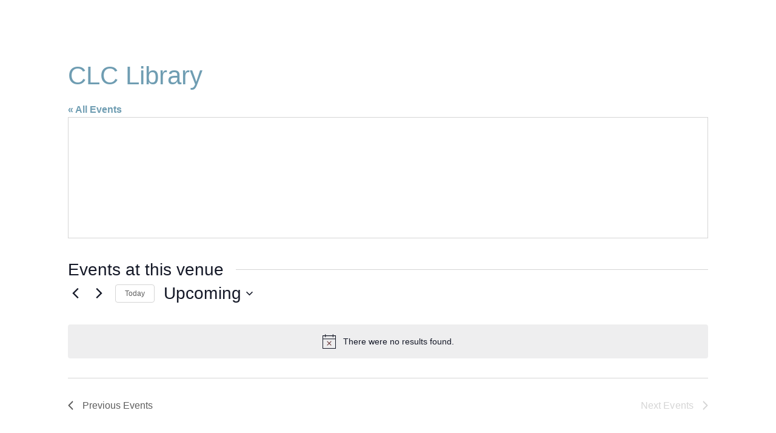

--- FILE ---
content_type: text/html; charset=UTF-8
request_url: https://epres.org/venue/clc-library/
body_size: 45432
content:
<!DOCTYPE html>
<html lang="en-US">
<head >

	<meta charset="UTF-8">
	<meta name="viewport" content="width=device-width, initial-scale=1.0" />
	<meta http-equiv="X-UA-Compatible" content="IE=edge">
	<link rel="profile" href="https://gmpg.org/xfn/11">
	<meta name="mobile-web-app-capable" content="yes">
<meta name="apple-mobile-web-app-capable" content="yes">
<meta name="apple-mobile-web-app-title" content="Eastminster Presbyterian Church - Church for the community">
<link rel="pingback" href="https://epres.org/xmlrpc.php" />
<link rel='stylesheet' id='tribe-events-views-v2-bootstrap-datepicker-styles-css' href='https://epres.org/wp-content/plugins/the-events-calendar/vendor/bootstrap-datepicker/css/bootstrap-datepicker.standalone.min.css?ver=6.15.14' type='text/css' media='all' />
<link rel='stylesheet' id='tec-variables-skeleton-css' href='https://epres.org/wp-content/plugins/the-events-calendar/common/build/css/variables-skeleton.css?ver=6.10.1' type='text/css' media='all' />
<link rel='stylesheet' id='tribe-common-skeleton-style-css' href='https://epres.org/wp-content/plugins/the-events-calendar/common/build/css/common-skeleton.css?ver=6.10.1' type='text/css' media='all' />
<link rel='stylesheet' id='tribe-tooltipster-css-css' href='https://epres.org/wp-content/plugins/the-events-calendar/common/vendor/tooltipster/tooltipster.bundle.min.css?ver=6.10.1' type='text/css' media='all' />
<link rel='stylesheet' id='tribe-events-views-v2-skeleton-css' href='https://epres.org/wp-content/plugins/the-events-calendar/build/css/views-skeleton.css?ver=6.15.14' type='text/css' media='all' />
<link rel='stylesheet' id='tec-variables-full-css' href='https://epres.org/wp-content/plugins/the-events-calendar/common/build/css/variables-full.css?ver=6.10.1' type='text/css' media='all' />
<link rel='stylesheet' id='tribe-common-full-style-css' href='https://epres.org/wp-content/plugins/the-events-calendar/common/build/css/common-full.css?ver=6.10.1' type='text/css' media='all' />
<link rel='stylesheet' id='tribe-events-views-v2-full-css' href='https://epres.org/wp-content/plugins/the-events-calendar/build/css/views-full.css?ver=6.15.14' type='text/css' media='all' />
<link rel='stylesheet' id='tribe-events-views-v2-print-css' href='https://epres.org/wp-content/plugins/the-events-calendar/build/css/views-print.css?ver=6.15.14' type='text/css' media='print' />
<link rel='stylesheet' id='tribe-events-pro-views-v2-print-css' href='https://epres.org/wp-content/plugins/events-calendar-pro/build/css/views-print.css?ver=7.7.12' type='text/css' media='print' />
			<script type="text/javascript">
			var WebFontConfig = WebFontConfig || {};
			WebFontConfig['active'] = function() {
				if ( typeof ( window.jQuery ) !== 'undefined' ) {
					jQuery(window).trigger('liquid_async_fonts_active');
				}
			};
			WebFontConfig['inactive'] = function() {
				if ( typeof ( window.jQuery ) !== 'undefined' ) {
					jQuery(window).trigger('liquid_async_fonts_inactive');
				}
			};
			</script>
			<meta name='robots' content='index, follow, max-image-preview:large, max-snippet:-1, max-video-preview:-1' />

	<!-- This site is optimized with the Yoast SEO plugin v26.8 - https://yoast.com/product/yoast-seo-wordpress/ -->
	<title>CLC Library - Eastminster Presbyterian Church</title>
	<link rel="canonical" href="https://epres.org/venue/clc-library/" />
	<meta property="og:locale" content="en_US" />
	<meta property="og:type" content="article" />
	<meta property="og:title" content="CLC Library - Eastminster Presbyterian Church" />
	<meta property="og:url" content="https://epres.org/venue/clc-library/" />
	<meta property="og:site_name" content="Eastminster Presbyterian Church" />
	<meta property="article:publisher" content="https://www.facebook.com/eastminsterpres" />
	<meta property="article:modified_time" content="2025-05-19T18:25:39+00:00" />
	<meta name="twitter:card" content="summary_large_image" />
	<script type="application/ld+json" class="yoast-schema-graph">{"@context":"https://schema.org","@graph":[{"@type":"WebPage","@id":"https://epres.org/venue/clc-library/","url":"https://epres.org/venue/clc-library/","name":"CLC Library - Eastminster Presbyterian Church","isPartOf":{"@id":"https://epres.org/#website"},"datePublished":"2024-01-19T17:22:56+00:00","dateModified":"2025-05-19T18:25:39+00:00","breadcrumb":{"@id":"https://epres.org/venue/clc-library/#breadcrumb"},"inLanguage":"en-US","potentialAction":[{"@type":"ReadAction","target":["https://epres.org/venue/clc-library/"]}]},{"@type":"BreadcrumbList","@id":"https://epres.org/venue/clc-library/#breadcrumb","itemListElement":[{"@type":"ListItem","position":1,"name":"Home","item":"https://epres.org/"},{"@type":"ListItem","position":2,"name":"CLC Library"}]},{"@type":"WebSite","@id":"https://epres.org/#website","url":"https://epres.org/","name":"Eastminster Presbyterian Church","description":"Church for the community","publisher":{"@id":"https://epres.org/#organization"},"potentialAction":[{"@type":"SearchAction","target":{"@type":"EntryPoint","urlTemplate":"https://epres.org/?s={search_term_string}"},"query-input":{"@type":"PropertyValueSpecification","valueRequired":true,"valueName":"search_term_string"}}],"inLanguage":"en-US"},{"@type":"Organization","@id":"https://epres.org/#organization","name":"Eastminster Presbyterian Church","url":"https://epres.org/","logo":{"@type":"ImageObject","inLanguage":"en-US","@id":"https://epres.org/#/schema/logo/image/","url":"https://epres.org/wp-content/uploads/2021/06/eastminster-logo-horizontal.png","contentUrl":"https://epres.org/wp-content/uploads/2021/06/eastminster-logo-horizontal.png","width":982,"height":181,"caption":"Eastminster Presbyterian Church"},"image":{"@id":"https://epres.org/#/schema/logo/image/"},"sameAs":["https://www.facebook.com/eastminsterpres","https://www.instagram.com/epc_marietta/","https://www.youtube.com/channel/UCbmQhfm8ayWwzMTM5CAnPhA"]}]}</script>
	<!-- / Yoast SEO plugin. -->


<link rel='dns-prefetch' href='//www.googletagmanager.com' />
<link rel="alternate" type="application/rss+xml" title="Eastminster Presbyterian Church &raquo; Feed" href="https://epres.org/feed/" />
<link rel="alternate" type="application/rss+xml" title="Eastminster Presbyterian Church &raquo; Comments Feed" href="https://epres.org/comments/feed/" />
<link rel="alternate" type="text/calendar" title="Eastminster Presbyterian Church &raquo; iCal Feed" href="https://epres.org/events/?ical=1" />
<link rel="alternate" title="oEmbed (JSON)" type="application/json+oembed" href="https://epres.org/wp-json/oembed/1.0/embed?url=https%3A%2F%2Fepres.org%2Fvenue%2Fclc-library%2F" />
<link rel="alternate" title="oEmbed (XML)" type="text/xml+oembed" href="https://epres.org/wp-json/oembed/1.0/embed?url=https%3A%2F%2Fepres.org%2Fvenue%2Fclc-library%2F&#038;format=xml" />
<link rel="preload" href="https://epres.org/wp-content/themes/hub/assets/vendors/liquid-icon/lqd-essentials/fonts/lqd-essentials.woff2" as="font" type="font/woff2" crossorigin><style id='wp-img-auto-sizes-contain-inline-css' type='text/css'>
img:is([sizes=auto i],[sizes^="auto," i]){contain-intrinsic-size:3000px 1500px}
/*# sourceURL=wp-img-auto-sizes-contain-inline-css */
</style>

<link rel='stylesheet' id='formidable-css' href='https://epres.org/wp-content/plugins/formidable/css/formidableforms.css?ver=1171529' type='text/css' media='all' />
<link rel='stylesheet' id='SeriesEngineFrontendStyles-css' href='https://epres.org/wp-content/plugins/seriesengine_plugin/css/se_styles.css?ver=6.9' type='text/css' media='all' />
<link rel='stylesheet' id='mediaelement-css' href='https://epres.org/wp-includes/js/mediaelement/mediaelementplayer-legacy.min.css?ver=4.2.17' type='text/css' media='all' />
<link rel='stylesheet' id='wp-mediaelement-css' href='https://epres.org/wp-includes/js/mediaelement/wp-mediaelement.min.css?ver=6.9' type='text/css' media='all' />
<link rel='stylesheet' id='seriesenginefontawesome-css' href='https://epres.org/wp-content/plugins/seriesengine_plugin/css/font-awesome/css/font-awesome.min.css?ver=6.9' type='text/css' media='all' />
<link rel='stylesheet' id='tribe-events-virtual-skeleton-css' href='https://epres.org/wp-content/plugins/events-calendar-pro/build/css/events-virtual-skeleton.css?ver=7.7.12' type='text/css' media='all' />
<link rel='stylesheet' id='tribe-events-virtual-full-css' href='https://epres.org/wp-content/plugins/events-calendar-pro/build/css/events-virtual-full.css?ver=7.7.12' type='text/css' media='all' />
<link rel='stylesheet' id='tec-events-pro-single-css' href='https://epres.org/wp-content/plugins/events-calendar-pro/build/css/events-single.css?ver=7.7.12' type='text/css' media='all' />
<link rel='stylesheet' id='tribe-events-pro-mini-calendar-block-styles-css' href='https://epres.org/wp-content/plugins/events-calendar-pro/build/css/tribe-events-pro-mini-calendar-block.css?ver=7.7.12' type='text/css' media='all' />
<link rel='stylesheet' id='tribe-events-v2-virtual-single-block-css' href='https://epres.org/wp-content/plugins/events-calendar-pro/build/css/events-virtual-single-block.css?ver=7.7.12' type='text/css' media='all' />
<style id='wp-emoji-styles-inline-css' type='text/css'>

	img.wp-smiley, img.emoji {
		display: inline !important;
		border: none !important;
		box-shadow: none !important;
		height: 1em !important;
		width: 1em !important;
		margin: 0 0.07em !important;
		vertical-align: -0.1em !important;
		background: none !important;
		padding: 0 !important;
	}
/*# sourceURL=wp-emoji-styles-inline-css */
</style>
<link rel='stylesheet' id='wp-block-library-css' href='https://epres.org/wp-includes/css/dist/block-library/style.min.css?ver=6.9' type='text/css' media='all' />
<style id='wp-block-library-theme-inline-css' type='text/css'>
.wp-block-audio :where(figcaption){color:#555;font-size:13px;text-align:center}.is-dark-theme .wp-block-audio :where(figcaption){color:#ffffffa6}.wp-block-audio{margin:0 0 1em}.wp-block-code{border:1px solid #ccc;border-radius:4px;font-family:Menlo,Consolas,monaco,monospace;padding:.8em 1em}.wp-block-embed :where(figcaption){color:#555;font-size:13px;text-align:center}.is-dark-theme .wp-block-embed :where(figcaption){color:#ffffffa6}.wp-block-embed{margin:0 0 1em}.blocks-gallery-caption{color:#555;font-size:13px;text-align:center}.is-dark-theme .blocks-gallery-caption{color:#ffffffa6}:root :where(.wp-block-image figcaption){color:#555;font-size:13px;text-align:center}.is-dark-theme :root :where(.wp-block-image figcaption){color:#ffffffa6}.wp-block-image{margin:0 0 1em}.wp-block-pullquote{border-bottom:4px solid;border-top:4px solid;color:currentColor;margin-bottom:1.75em}.wp-block-pullquote :where(cite),.wp-block-pullquote :where(footer),.wp-block-pullquote__citation{color:currentColor;font-size:.8125em;font-style:normal;text-transform:uppercase}.wp-block-quote{border-left:.25em solid;margin:0 0 1.75em;padding-left:1em}.wp-block-quote cite,.wp-block-quote footer{color:currentColor;font-size:.8125em;font-style:normal;position:relative}.wp-block-quote:where(.has-text-align-right){border-left:none;border-right:.25em solid;padding-left:0;padding-right:1em}.wp-block-quote:where(.has-text-align-center){border:none;padding-left:0}.wp-block-quote.is-large,.wp-block-quote.is-style-large,.wp-block-quote:where(.is-style-plain){border:none}.wp-block-search .wp-block-search__label{font-weight:700}.wp-block-search__button{border:1px solid #ccc;padding:.375em .625em}:where(.wp-block-group.has-background){padding:1.25em 2.375em}.wp-block-separator.has-css-opacity{opacity:.4}.wp-block-separator{border:none;border-bottom:2px solid;margin-left:auto;margin-right:auto}.wp-block-separator.has-alpha-channel-opacity{opacity:1}.wp-block-separator:not(.is-style-wide):not(.is-style-dots){width:100px}.wp-block-separator.has-background:not(.is-style-dots){border-bottom:none;height:1px}.wp-block-separator.has-background:not(.is-style-wide):not(.is-style-dots){height:2px}.wp-block-table{margin:0 0 1em}.wp-block-table td,.wp-block-table th{word-break:normal}.wp-block-table :where(figcaption){color:#555;font-size:13px;text-align:center}.is-dark-theme .wp-block-table :where(figcaption){color:#ffffffa6}.wp-block-video :where(figcaption){color:#555;font-size:13px;text-align:center}.is-dark-theme .wp-block-video :where(figcaption){color:#ffffffa6}.wp-block-video{margin:0 0 1em}:root :where(.wp-block-template-part.has-background){margin-bottom:0;margin-top:0;padding:1.25em 2.375em}
/*# sourceURL=/wp-includes/css/dist/block-library/theme.min.css */
</style>
<style id='classic-theme-styles-inline-css' type='text/css'>
/*! This file is auto-generated */
.wp-block-button__link{color:#fff;background-color:#32373c;border-radius:9999px;box-shadow:none;text-decoration:none;padding:calc(.667em + 2px) calc(1.333em + 2px);font-size:1.125em}.wp-block-file__button{background:#32373c;color:#fff;text-decoration:none}
/*# sourceURL=/wp-includes/css/classic-themes.min.css */
</style>
<style id='global-styles-inline-css' type='text/css'>
:root{--wp--preset--aspect-ratio--square: 1;--wp--preset--aspect-ratio--4-3: 4/3;--wp--preset--aspect-ratio--3-4: 3/4;--wp--preset--aspect-ratio--3-2: 3/2;--wp--preset--aspect-ratio--2-3: 2/3;--wp--preset--aspect-ratio--16-9: 16/9;--wp--preset--aspect-ratio--9-16: 9/16;--wp--preset--color--black: #000000;--wp--preset--color--cyan-bluish-gray: #abb8c3;--wp--preset--color--white: #ffffff;--wp--preset--color--pale-pink: #f78da7;--wp--preset--color--vivid-red: #cf2e2e;--wp--preset--color--luminous-vivid-orange: #ff6900;--wp--preset--color--luminous-vivid-amber: #fcb900;--wp--preset--color--light-green-cyan: #7bdcb5;--wp--preset--color--vivid-green-cyan: #00d084;--wp--preset--color--pale-cyan-blue: #8ed1fc;--wp--preset--color--vivid-cyan-blue: #0693e3;--wp--preset--color--vivid-purple: #9b51e0;--wp--preset--gradient--vivid-cyan-blue-to-vivid-purple: linear-gradient(135deg,rgb(6,147,227) 0%,rgb(155,81,224) 100%);--wp--preset--gradient--light-green-cyan-to-vivid-green-cyan: linear-gradient(135deg,rgb(122,220,180) 0%,rgb(0,208,130) 100%);--wp--preset--gradient--luminous-vivid-amber-to-luminous-vivid-orange: linear-gradient(135deg,rgb(252,185,0) 0%,rgb(255,105,0) 100%);--wp--preset--gradient--luminous-vivid-orange-to-vivid-red: linear-gradient(135deg,rgb(255,105,0) 0%,rgb(207,46,46) 100%);--wp--preset--gradient--very-light-gray-to-cyan-bluish-gray: linear-gradient(135deg,rgb(238,238,238) 0%,rgb(169,184,195) 100%);--wp--preset--gradient--cool-to-warm-spectrum: linear-gradient(135deg,rgb(74,234,220) 0%,rgb(151,120,209) 20%,rgb(207,42,186) 40%,rgb(238,44,130) 60%,rgb(251,105,98) 80%,rgb(254,248,76) 100%);--wp--preset--gradient--blush-light-purple: linear-gradient(135deg,rgb(255,206,236) 0%,rgb(152,150,240) 100%);--wp--preset--gradient--blush-bordeaux: linear-gradient(135deg,rgb(254,205,165) 0%,rgb(254,45,45) 50%,rgb(107,0,62) 100%);--wp--preset--gradient--luminous-dusk: linear-gradient(135deg,rgb(255,203,112) 0%,rgb(199,81,192) 50%,rgb(65,88,208) 100%);--wp--preset--gradient--pale-ocean: linear-gradient(135deg,rgb(255,245,203) 0%,rgb(182,227,212) 50%,rgb(51,167,181) 100%);--wp--preset--gradient--electric-grass: linear-gradient(135deg,rgb(202,248,128) 0%,rgb(113,206,126) 100%);--wp--preset--gradient--midnight: linear-gradient(135deg,rgb(2,3,129) 0%,rgb(40,116,252) 100%);--wp--preset--font-size--small: 13px;--wp--preset--font-size--medium: 20px;--wp--preset--font-size--large: 36px;--wp--preset--font-size--x-large: 42px;--wp--preset--spacing--20: 0.44rem;--wp--preset--spacing--30: 0.67rem;--wp--preset--spacing--40: 1rem;--wp--preset--spacing--50: 1.5rem;--wp--preset--spacing--60: 2.25rem;--wp--preset--spacing--70: 3.38rem;--wp--preset--spacing--80: 5.06rem;--wp--preset--shadow--natural: 6px 6px 9px rgba(0, 0, 0, 0.2);--wp--preset--shadow--deep: 12px 12px 50px rgba(0, 0, 0, 0.4);--wp--preset--shadow--sharp: 6px 6px 0px rgba(0, 0, 0, 0.2);--wp--preset--shadow--outlined: 6px 6px 0px -3px rgb(255, 255, 255), 6px 6px rgb(0, 0, 0);--wp--preset--shadow--crisp: 6px 6px 0px rgb(0, 0, 0);}:where(.is-layout-flex){gap: 0.5em;}:where(.is-layout-grid){gap: 0.5em;}body .is-layout-flex{display: flex;}.is-layout-flex{flex-wrap: wrap;align-items: center;}.is-layout-flex > :is(*, div){margin: 0;}body .is-layout-grid{display: grid;}.is-layout-grid > :is(*, div){margin: 0;}:where(.wp-block-columns.is-layout-flex){gap: 2em;}:where(.wp-block-columns.is-layout-grid){gap: 2em;}:where(.wp-block-post-template.is-layout-flex){gap: 1.25em;}:where(.wp-block-post-template.is-layout-grid){gap: 1.25em;}.has-black-color{color: var(--wp--preset--color--black) !important;}.has-cyan-bluish-gray-color{color: var(--wp--preset--color--cyan-bluish-gray) !important;}.has-white-color{color: var(--wp--preset--color--white) !important;}.has-pale-pink-color{color: var(--wp--preset--color--pale-pink) !important;}.has-vivid-red-color{color: var(--wp--preset--color--vivid-red) !important;}.has-luminous-vivid-orange-color{color: var(--wp--preset--color--luminous-vivid-orange) !important;}.has-luminous-vivid-amber-color{color: var(--wp--preset--color--luminous-vivid-amber) !important;}.has-light-green-cyan-color{color: var(--wp--preset--color--light-green-cyan) !important;}.has-vivid-green-cyan-color{color: var(--wp--preset--color--vivid-green-cyan) !important;}.has-pale-cyan-blue-color{color: var(--wp--preset--color--pale-cyan-blue) !important;}.has-vivid-cyan-blue-color{color: var(--wp--preset--color--vivid-cyan-blue) !important;}.has-vivid-purple-color{color: var(--wp--preset--color--vivid-purple) !important;}.has-black-background-color{background-color: var(--wp--preset--color--black) !important;}.has-cyan-bluish-gray-background-color{background-color: var(--wp--preset--color--cyan-bluish-gray) !important;}.has-white-background-color{background-color: var(--wp--preset--color--white) !important;}.has-pale-pink-background-color{background-color: var(--wp--preset--color--pale-pink) !important;}.has-vivid-red-background-color{background-color: var(--wp--preset--color--vivid-red) !important;}.has-luminous-vivid-orange-background-color{background-color: var(--wp--preset--color--luminous-vivid-orange) !important;}.has-luminous-vivid-amber-background-color{background-color: var(--wp--preset--color--luminous-vivid-amber) !important;}.has-light-green-cyan-background-color{background-color: var(--wp--preset--color--light-green-cyan) !important;}.has-vivid-green-cyan-background-color{background-color: var(--wp--preset--color--vivid-green-cyan) !important;}.has-pale-cyan-blue-background-color{background-color: var(--wp--preset--color--pale-cyan-blue) !important;}.has-vivid-cyan-blue-background-color{background-color: var(--wp--preset--color--vivid-cyan-blue) !important;}.has-vivid-purple-background-color{background-color: var(--wp--preset--color--vivid-purple) !important;}.has-black-border-color{border-color: var(--wp--preset--color--black) !important;}.has-cyan-bluish-gray-border-color{border-color: var(--wp--preset--color--cyan-bluish-gray) !important;}.has-white-border-color{border-color: var(--wp--preset--color--white) !important;}.has-pale-pink-border-color{border-color: var(--wp--preset--color--pale-pink) !important;}.has-vivid-red-border-color{border-color: var(--wp--preset--color--vivid-red) !important;}.has-luminous-vivid-orange-border-color{border-color: var(--wp--preset--color--luminous-vivid-orange) !important;}.has-luminous-vivid-amber-border-color{border-color: var(--wp--preset--color--luminous-vivid-amber) !important;}.has-light-green-cyan-border-color{border-color: var(--wp--preset--color--light-green-cyan) !important;}.has-vivid-green-cyan-border-color{border-color: var(--wp--preset--color--vivid-green-cyan) !important;}.has-pale-cyan-blue-border-color{border-color: var(--wp--preset--color--pale-cyan-blue) !important;}.has-vivid-cyan-blue-border-color{border-color: var(--wp--preset--color--vivid-cyan-blue) !important;}.has-vivid-purple-border-color{border-color: var(--wp--preset--color--vivid-purple) !important;}.has-vivid-cyan-blue-to-vivid-purple-gradient-background{background: var(--wp--preset--gradient--vivid-cyan-blue-to-vivid-purple) !important;}.has-light-green-cyan-to-vivid-green-cyan-gradient-background{background: var(--wp--preset--gradient--light-green-cyan-to-vivid-green-cyan) !important;}.has-luminous-vivid-amber-to-luminous-vivid-orange-gradient-background{background: var(--wp--preset--gradient--luminous-vivid-amber-to-luminous-vivid-orange) !important;}.has-luminous-vivid-orange-to-vivid-red-gradient-background{background: var(--wp--preset--gradient--luminous-vivid-orange-to-vivid-red) !important;}.has-very-light-gray-to-cyan-bluish-gray-gradient-background{background: var(--wp--preset--gradient--very-light-gray-to-cyan-bluish-gray) !important;}.has-cool-to-warm-spectrum-gradient-background{background: var(--wp--preset--gradient--cool-to-warm-spectrum) !important;}.has-blush-light-purple-gradient-background{background: var(--wp--preset--gradient--blush-light-purple) !important;}.has-blush-bordeaux-gradient-background{background: var(--wp--preset--gradient--blush-bordeaux) !important;}.has-luminous-dusk-gradient-background{background: var(--wp--preset--gradient--luminous-dusk) !important;}.has-pale-ocean-gradient-background{background: var(--wp--preset--gradient--pale-ocean) !important;}.has-electric-grass-gradient-background{background: var(--wp--preset--gradient--electric-grass) !important;}.has-midnight-gradient-background{background: var(--wp--preset--gradient--midnight) !important;}.has-small-font-size{font-size: var(--wp--preset--font-size--small) !important;}.has-medium-font-size{font-size: var(--wp--preset--font-size--medium) !important;}.has-large-font-size{font-size: var(--wp--preset--font-size--large) !important;}.has-x-large-font-size{font-size: var(--wp--preset--font-size--x-large) !important;}
:where(.wp-block-post-template.is-layout-flex){gap: 1.25em;}:where(.wp-block-post-template.is-layout-grid){gap: 1.25em;}
:where(.wp-block-term-template.is-layout-flex){gap: 1.25em;}:where(.wp-block-term-template.is-layout-grid){gap: 1.25em;}
:where(.wp-block-columns.is-layout-flex){gap: 2em;}:where(.wp-block-columns.is-layout-grid){gap: 2em;}
:root :where(.wp-block-pullquote){font-size: 1.5em;line-height: 1.6;}
/*# sourceURL=global-styles-inline-css */
</style>
<link rel='stylesheet' id='contact-form-7-css' href='https://epres.org/wp-content/plugins/contact-form-7/includes/css/styles.css?ver=6.1.4' type='text/css' media='all' />
<link rel='stylesheet' id='redux-extendify-styles-css' href='https://epres.org/wp-content/plugins/hub-core/extras/redux-framework/redux-core/assets/css/extendify-utilities.css?ver=4.4.12.2' type='text/css' media='all' />
<link rel='stylesheet' id='tribe-events-v2-single-skeleton-css' href='https://epres.org/wp-content/plugins/the-events-calendar/build/css/tribe-events-single-skeleton.css?ver=6.15.14' type='text/css' media='all' />
<link rel='stylesheet' id='tribe-events-v2-single-skeleton-full-css' href='https://epres.org/wp-content/plugins/the-events-calendar/build/css/tribe-events-single-full.css?ver=6.15.14' type='text/css' media='all' />
<link rel='stylesheet' id='tec-events-elementor-widgets-base-styles-css' href='https://epres.org/wp-content/plugins/the-events-calendar/build/css/integrations/plugins/elementor/widgets/widget-base.css?ver=6.15.14' type='text/css' media='all' />
<link rel='stylesheet' id='wp-components-css' href='https://epres.org/wp-includes/css/dist/components/style.min.css?ver=6.9' type='text/css' media='all' />
<link rel='stylesheet' id='godaddy-styles-css' href='https://epres.org/wp-content/plugins/coblocks/includes/Dependencies/GoDaddy/Styles/build/latest.css?ver=2.0.2' type='text/css' media='all' />
<link rel='stylesheet' id='bootstrap-css' href='https://epres.org/wp-content/themes/hub/assets/vendors/bootstrap/css/bootstrap.min.css' type='text/css' media='all' />
<link rel='stylesheet' id='liquid-base-css' href='https://epres.org/wp-content/themes/hub/style.css' type='text/css' media='all' />
<style id='liquid-base-inline-css' type='text/css'>
.lqd-69716581df9fb{
			position: fixed;
			left: 0;
			bottom: 0;
			right: 0;
			margin: 0;
			padding: 1em 1.41575em;
			background-color: #3d9cd2;
			color: #fff;
			z-index: 9998;
			display: flex;
			justify-content: center;
			align-items: center;
			gap: 8px;
			a{color:#fff}
		}.lqd-69716581df9fb.err{
			background-color: #d63939;
		}
/*# sourceURL=liquid-base-inline-css */
</style>
<link rel='stylesheet' id='liquid-base-typography-css' href='https://epres.org/wp-content/themes/hub/assets/css/elements/base/typography.css' type='text/css' media='all' />
<link rel='stylesheet' id='elementor-frontend-css' href='https://epres.org/wp-content/uploads/elementor/css/custom-frontend.min.css?ver=1769012659' type='text/css' media='all' />
<style id='elementor-frontend-inline-css' type='text/css'>
.main-header.is-stuck > .elementor > :is(.elementor-section, .e-con){background-color: #FFFFFF;}.main-footer{background-color: #86B7CD;}@media (max-width: 1350px){.main-header.is-stuck > .elementor > :is(.elementor-section, .e-con){}.main-footer{}}@media (max-width: 767px){.main-header.is-stuck > .elementor > :is(.elementor-section, .e-con){}.main-footer{}}
@media (max-width: 1350px){}@media (max-width: 767px){}
/*# sourceURL=elementor-frontend-inline-css */
</style>
<link rel='stylesheet' id='child-hub-style-css' href='https://epres.org/wp-content/themes/hub-child/style.css?ver=6.9' type='text/css' media='all' />
<link rel='stylesheet' id='theme-elementor-css' href='https://epres.org/wp-content/plugins/hub-elementor-addons/assets/css/theme-elementor.min.css?ver=5.0.8' type='text/css' media='all' />
<script type="text/javascript" src="https://epres.org/wp-includes/js/jquery/jquery.min.js?ver=3.7.1" id="jquery-core-js"></script>
<script type="text/javascript" src="https://epres.org/wp-includes/js/jquery/jquery-migrate.min.js?ver=3.4.1" id="jquery-migrate-js"></script>
<script type="text/javascript" id="SeriesEngineFrontendJavascript-js-extra">
/* <![CDATA[ */
var seajax = {"ajaxurl":"https://epres.org/wp-admin/admin-ajax.php"};
//# sourceURL=SeriesEngineFrontendJavascript-js-extra
/* ]]> */
</script>
<script type="text/javascript" src="https://epres.org/wp-content/plugins/seriesengine_plugin/js/seriesenginefrontend281.js?ver=6.9" id="SeriesEngineFrontendJavascript-js"></script>
<script type="text/javascript" src="https://epres.org/wp-content/plugins/the-events-calendar/common/build/js/tribe-common.js?ver=9c44e11f3503a33e9540" id="tribe-common-js"></script>
<script type="text/javascript" src="https://epres.org/wp-content/plugins/the-events-calendar/build/js/views/breakpoints.js?ver=4208de2df2852e0b91ec" id="tribe-events-views-v2-breakpoints-js"></script>

<!-- Google tag (gtag.js) snippet added by Site Kit -->
<!-- Google Analytics snippet added by Site Kit -->
<script type="text/javascript" src="https://www.googletagmanager.com/gtag/js?id=G-30Q7Q4W02K" id="google_gtagjs-js" async></script>
<script type="text/javascript" id="google_gtagjs-js-after">
/* <![CDATA[ */
window.dataLayer = window.dataLayer || [];function gtag(){dataLayer.push(arguments);}
gtag("set","linker",{"domains":["epres.org"]});
gtag("js", new Date());
gtag("set", "developer_id.dZTNiMT", true);
gtag("config", "G-30Q7Q4W02K");
//# sourceURL=google_gtagjs-js-after
/* ]]> */
</script>
<link rel="https://api.w.org/" href="https://epres.org/wp-json/" /><link rel="alternate" title="JSON" type="application/json" href="https://epres.org/wp-json/wp/v2/tribe_venue/24088" /><link rel="EditURI" type="application/rsd+xml" title="RSD" href="https://epres.org/xmlrpc.php?rsd" />
<link rel='shortlink' href='https://epres.org/?p=24088' />
<meta name="generator" content="Site Kit by Google 1.170.0" /><meta name="generator" content="Redux 4.4.12.2" /><!-- Display fixes for Internet Explorer -->
	<!--[if IE 9]>
	<link href="https://epres.org/wp-content/plugins/seriesengine_plugin/css/ie9_fix.css" rel="stylesheet" type="text/css" />
	<![endif]-->
	<!--[if IE 8]>
	<link href="https://epres.org/wp-content/plugins/seriesengine_plugin/css/ie8_fix.css" rel="stylesheet" type="text/css" />
	<![endif]-->
	<!--[if lte IE 7]>
	<link href="https://epres.org/wp-content/plugins/seriesengine_plugin/css/ie7_fix.css" rel="stylesheet" type="text/css" />
	<![endif]-->
	<!-- end display fixes for Internet Explorer --><meta name="tec-api-version" content="v1"><meta name="tec-api-origin" content="https://epres.org"><link rel="alternate" href="https://epres.org/wp-json/tribe/events/v1/events/?venue=24088" /><script>document.documentElement.className += " js";</script>
	
					<link rel="shortcut icon" href="https://epres.org/wp-content/uploads/2021/06/eastminster-icon.png" />
				
			
	<script type="text/javascript">
				window.liquidParams = {
					currentZIndex: 10,
					lazyLoadOffset: 500,
					ccOuterSize: 35,
					ccActiveCircleBg: 1,
					ccActiveCircleBc: 1,
				};
				window.liquidIsElementor = true;
			</script><meta name="generator" content="Elementor 3.34.2; features: additional_custom_breakpoints; settings: css_print_method-internal, google_font-enabled, font_display-swap">
			<style>
				.e-con.e-parent:nth-of-type(n+4):not(.e-lazyloaded):not(.e-no-lazyload),
				.e-con.e-parent:nth-of-type(n+4):not(.e-lazyloaded):not(.e-no-lazyload) * {
					background-image: none !important;
				}
				@media screen and (max-height: 1024px) {
					.e-con.e-parent:nth-of-type(n+3):not(.e-lazyloaded):not(.e-no-lazyload),
					.e-con.e-parent:nth-of-type(n+3):not(.e-lazyloaded):not(.e-no-lazyload) * {
						background-image: none !important;
					}
				}
				@media screen and (max-height: 640px) {
					.e-con.e-parent:nth-of-type(n+2):not(.e-lazyloaded):not(.e-no-lazyload),
					.e-con.e-parent:nth-of-type(n+2):not(.e-lazyloaded):not(.e-no-lazyload) * {
						background-image: none !important;
					}
				}
			</style>
			<link rel="icon" href="https://epres.org/wp-content/uploads/2023/02/cropped-eastminster-icon-32x32.png" sizes="32x32" />
<link rel="icon" href="https://epres.org/wp-content/uploads/2023/02/cropped-eastminster-icon-192x192.png" sizes="192x192" />
<link rel="apple-touch-icon" href="https://epres.org/wp-content/uploads/2023/02/cropped-eastminster-icon-180x180.png" />
<meta name="msapplication-TileImage" content="https://epres.org/wp-content/uploads/2023/02/cropped-eastminster-icon-270x270.png" />
<style id='liquid-stylesheet-inline-css' type='text/css'>body{--color-primary:#184341;--color-gradient-start:#007fff;--color-gradient-stop:#ff4d54;--color-link:#5b7bfb;--color-link-hover:#181b31;--lqd-cc-active-bw:1px;}.titlebar-inner h1{font-size:67px;font-weight:400;line-height:67px;}.titlebar-inner p{font-size:18px;font-weight:400;line-height:24px;}.titlebar-inner{padding-top:90px;padding-bottom:130px;}.titlebar{background-image:url( https://epres.org/wp-content/uploads/2021/05/bg-2@2x.jpg);background-repeat:no-repeat;background-size:cover;background-position:center center;}.titlebar > .titlebar-overlay.lqd-overlay{background:linear-gradient(0deg, #1d4042 0%, rgba(34, 34, 37, 0.71) 74.8407643312102%);}.titlebar .titlebar-scroll-link{color:rgb(255, 255, 255);}@media screen and (min-width: 992px){body.has-sidebar #lqd-contents-wrap{padding-top:25px;}}@media ( min-width: 1351px ){.is-stuck > .elementor > .e-container:not(.lqd-stickybar-wrap){background:#FFFFFF !important;}.is-stuck > .elementor > .e-container > .elementor-container > .elementor-column > .elementor-widget-wrap > .elementor-element > p, .is-stuck > .elementor > .e-container > .elementor-container > .elementor-column > .elementor-widget-wrap > .elementor-element .nav-trigger, .is-stuck > .elementor > .e-container > .elementor-container > .elementor-column > .elementor-widget-wrap > .elementor-element .lqd-scrl-indc, .is-stuck > .elementor > .e-container > .elementor-container > .elementor-column > .elementor-widget-wrap > .elementor-element > .lqd-custom-menu, .is-stuck > .elementor > .e-container > .elementor-container > .elementor-column > .elementor-widget-wrap > .elementor-element > .btn-naked, .is-stuck > .elementor > .e-container > .elementor-container > .elementor-column > .elementor-widget-wrap > .elementor-element > .btn-underlined, .is-stuck > .elementor > .e-container > .elementor-container > .elementor-column > .elementor-widget-wrap > .elementor-element > .social-icon li a, .is-stuck > .elementor > .e-container > .elementor-container > .elementor-column > .elementor-widget-wrap > .elementor-element > .lqd-custom-menu > ul > li > a, .is-stuck > .elementor > .e-container > .elementor-container > .elementor-column > .elementor-widget-wrap > .elementor-element > .navbar-collapse .main-nav > li > a, .is-stuck > .elementor > .e-container > .elementor-container > .elementor-column > .elementor-widget-wrap > .elementor-element .ld-module-trigger .ld-module-trigger-txt, .is-stuck > .elementor > .e-container > .elementor-container > .elementor-column > .elementor-widget-wrap > .elementor-element .lqd-module-badge-outline .ld-module-trigger-count, .is-stuck > .elementor > .e-container > .elementor-container > .elementor-column > .elementor-widget-wrap > .elementor-element .ld-module-trigger-icon, .is-stuck > .elementor > .e-container > .elementor-container > .elementor-column > .elementor-widget-wrap > .elementor-element > .lqd-custom-menu .lqd-custom-menu-dropdown-btn{color:#6F9DB2;}.is-stuck > .elementor > .e-container > .elementor-container > .elementor-column > .elementor-widget-wrap > .elementor-element .nav-trigger.bordered .bars:before{border-color:#6F9DB2;}.is-stuck > .elementor > .e-container > .elementor-container > .elementor-column > .elementor-widget-wrap > .elementor-element .nav-trigger .bar, .is-stuck > .elementor > .e-container > .elementor-container > .elementor-column > .elementor-widget-wrap > .elementor-element .lqd-scrl-indc .lqd-scrl-indc-line{background:#6F9DB2;}.is-stuck > .elementor > .e-container > .elementor-container > .elementor-column > .elementor-widget-wrap > .elementor-element > .btn-naked:hover, .is-stuck > .elementor > .e-container > .elementor-container > .elementor-column > .elementor-widget-wrap > .elementor-element > .btn-underlined:hover, .is-stuck > .elementor > .e-container > .elementor-container > .elementor-column > .elementor-widget-wrap > .elementor-element > .social-icon li a:hover, .is-stuck > .elementor > .e-container > .elementor-container > .elementor-column > .elementor-widget-wrap > .elementor-element > .lqd-custom-menu > ul > li > a:hover, .is-stuck > .elementor > .e-container > .elementor-container > .elementor-column > .elementor-widget-wrap > .elementor-element > .navbar-collapse .main-nav > li > a:hover, .is-stuck > .elementor > .e-container > .elementor-container > .elementor-column > .elementor-widget-wrap > .elementor-element > .navbar-collapse .main-nav > li:hover > a, .is-stuck > .elementor > .e-container > .elementor-container > .elementor-column > .elementor-widget-wrap > .elementor-element > .navbar-collapse .main-nav > li.is-active > a, .is-stuck > .elementor > .e-container > .elementor-container > .elementor-column > .elementor-widget-wrap > .elementor-element > .navbar-collapse .main-nav > li.current-menu-ancestor > a, .is-stuck > .elementor > .e-container > .elementor-container > .elementor-column > .elementor-widget-wrap > .elementor-element > .navbar-collapse .main-nav > li.current_page_item > a, .is-stuck > .elementor > .e-container > .elementor-container > .elementor-column > .elementor-widget-wrap > .elementor-element > .navbar-collapse .main-nav > li.current-menu-item > a, .is-stuck > .elementor > .e-container > .elementor-container > .elementor-column > .elementor-widget-wrap > .elementor-element > .iconbox h3, .is-stuck > .elementor > .e-container > .elementor-container > .elementor-column > .elementor-widget-wrap > .elementor-element > .iconbox .iconbox-icon-container{color:#663333;}}</style>
</head>

<body class="wp-singular tribe_venue-template-default single single-tribe_venue postid-24088 wp-embed-responsive wp-theme-hub wp-child-theme-hub-child tribe-no-js site-wide-layout sidebar-widgets-outline lazyload-enabled elementor-default elementor-kit-3761" dir="ltr" itemscope="itemscope" itemtype="http://schema.org/WebPage" data-mobile-nav-breakpoint="1199" data-mobile-nav-style="minimal" data-mobile-nav-scheme="gray" data-mobile-nav-trigger-alignment="right" data-mobile-header-scheme="gray" data-mobile-logo-alignment="default" data-overlay-onmobile="true">
	
	<script type="text/javascript">
				window.liquidBreakpoints = {"mobile":{"label":"Mobile Portrait","value":767,"default_value":767,"direction":"max","is_enabled":true},"mobile_extra":{"label":"Mobile Landscape","value":880,"default_value":880,"direction":"max","is_enabled":false},"tablet":{"label":"Tablet Portrait","value":1350,"default_value":1024,"direction":"max","is_enabled":true},"tablet_extra":{"label":"Tablet Landscape","value":1200,"default_value":1200,"direction":"max","is_enabled":false},"laptop":{"label":"Laptop","value":1366,"default_value":1366,"direction":"max","is_enabled":false},"widescreen":{"label":"Widescreen","value":2400,"default_value":2400,"direction":"min","is_enabled":false}};

				function getLiquidActiveBreakpoint() {
					const mms = [ {
						mm: window.matchMedia( "(min-width: 1201px)" ),
						breakpointKey: "desktop"
					} ];

					Object.entries( window.liquidBreakpoints ).forEach( ( [ breakpointKey, { direction, is_enabled, value } ] ) => {
						if ( !is_enabled ) return;

						mms.push( {
							mm: window.matchMedia( `(${ direction }-width: ${ value }px)` ),
							breakpointKey
						} );
					} );

					return mms.filter( ( { mm } ) => mm.matches )?.at( -1 )?.breakpointKey || "desktop";
				}

				document.body.setAttribute("data-elementor-device-mode", getLiquidActiveBreakpoint());
			</script>
	<div><div class="screen-reader-text">Skip links</div><ul class="liquid-skip-link screen-reader-text"><li><a href="#primary-nav" class="screen-reader-shortcut"> Skip to primary navigation</a></li><li><a href="#lqd-site-content" class="screen-reader-shortcut"> Skip to content</a></li></ul></div>

	<div id="wrap">

		<div class="lqd-sticky-placeholder d-none"></div><header class="header site-header main-header main-header-overlay   is-not-stuck" data-sticky-header="true" data-sticky-values-measured="false" id="header" itemscope="itemscope" itemtype="http://schema.org/WPHeader">
    
    <style id="elementor-post-4447">.elementor-4447 .elementor-element.elementor-element-1b196eb{--display:flex;--flex-direction:row;--container-widget-width:initial;--container-widget-height:100%;--container-widget-flex-grow:1;--container-widget-align-self:stretch;--flex-wrap-mobile:wrap;--justify-content:space-between;--gap:0px 0px;--row-gap:0px;--column-gap:0px;--padding-top:0px;--padding-bottom:0px;--padding-left:20px;--padding-right:20px;}.is-stuck .elementor-4447 .elementor-element.elementor-element-1b196eb{background-color:transparent;background-image:linear-gradient(170deg, #FFFFFF 19%, #E4DDDD 100%);border-style:solid;border-width:1px 1px 1px 1px;border-color:#FFFFFF85;padding:0px 0px 0px 0px;}.elementor-4447 .elementor-element.elementor-element-f517f0f{--display:flex;--padding-top:0px;--padding-bottom:0px;--padding-left:0px;--padding-right:0px;}.elementor-4447 .elementor-element.elementor-element-354ca7b{--display:flex;--flex-direction:row-reverse;--container-widget-width:calc( ( 1 - var( --container-widget-flex-grow ) ) * 100% );--container-widget-height:100%;--container-widget-flex-grow:1;--container-widget-align-self:stretch;--flex-wrap-mobile:wrap-reverse;--align-items:center;--gap:0px 0px;--row-gap:0px;--column-gap:0px;--padding-top:0px;--padding-bottom:0px;--padding-left:0px;--padding-right:0px;}.elementor-4447 .elementor-element.elementor-element-e0e0b0c > .elementor-widget-container{padding:0px 10px 0px 10px;}.elementor-4447 .elementor-element.elementor-element-e0e0b0c .elementor-icon-box-wrapper{align-items:center;gap:8px;}.elementor-4447 .elementor-element.elementor-element-e0e0b0c .elementor-icon-box-title{margin-block-end:5px;color:var( --e-global-color-primary );}.elementor-4447 .elementor-element.elementor-element-e0e0b0c.elementor-view-stacked .elementor-icon{background-color:var( --e-global-color-primary );}.elementor-4447 .elementor-element.elementor-element-e0e0b0c.elementor-view-framed .elementor-icon, .elementor-4447 .elementor-element.elementor-element-e0e0b0c.elementor-view-default .elementor-icon{fill:var( --e-global-color-primary );color:var( --e-global-color-primary );border-color:var( --e-global-color-primary );}.elementor-4447 .elementor-element.elementor-element-e0e0b0c.elementor-view-stacked:has(:hover) .elementor-icon,
					 .elementor-4447 .elementor-element.elementor-element-e0e0b0c.elementor-view-stacked:has(:focus) .elementor-icon{background-color:var( --e-global-color-accent );}.elementor-4447 .elementor-element.elementor-element-e0e0b0c.elementor-view-framed:has(:hover) .elementor-icon,
					 .elementor-4447 .elementor-element.elementor-element-e0e0b0c.elementor-view-default:has(:hover) .elementor-icon,
					 .elementor-4447 .elementor-element.elementor-element-e0e0b0c.elementor-view-framed:has(:focus) .elementor-icon,
					 .elementor-4447 .elementor-element.elementor-element-e0e0b0c.elementor-view-default:has(:focus) .elementor-icon{fill:var( --e-global-color-accent );color:var( --e-global-color-accent );border-color:var( --e-global-color-accent );}.elementor-4447 .elementor-element.elementor-element-e0e0b0c .elementor-icon{font-size:25px;}.elementor-4447 .elementor-element.elementor-element-e0e0b0c .elementor-icon-box-title, .elementor-4447 .elementor-element.elementor-element-e0e0b0c .elementor-icon-box-title a{font-size:18px;line-height:0px;}.elementor-4447 .elementor-element.elementor-element-e0e0b0c .elementor-icon-box-description{font-size:12px;color:var( --e-global-color-secondary );}.elementor-4447 .elementor-element.elementor-element-90f711b > .elementor-widget-container{margin:0px 8px 0px 8px;padding:0px 0px 0px 8px;}.elementor-4447 .elementor-element.elementor-element-90f711b .btn{--btn-pt:3px;--btn-pe:10px;--btn-pb:3px;--btn-ps:10px;padding:3px 10px 3px 10px;}.elementor-4447 .elementor-element.elementor-element-9486c7b > .elementor-widget-container{margin:0px 8px 0px 8px;}.elementor-4447 .elementor-element.elementor-element-9486c7b .btn{--btn-pt:3px;--btn-pe:10px;--btn-pb:3px;--btn-ps:10px;padding:3px 10px 3px 10px;}.elementor-4447 .elementor-element.elementor-element-f38119f .main-nav > li > a{font-weight:700;}.elementor-4447 .elementor-element.elementor-element-f38119f{--lqd-menu-items-top-padding:30px;--lqd-menu-items-right-padding:15px;--lqd-menu-items-bottom-padding:30px;--lqd-menu-items-left-padding:15px;}.is-stuck .elementor-4447 .elementor-element.elementor-element-f38119f{--lqd-menu-items-top-padding:20px;--lqd-menu-items-right-padding:15px;--lqd-menu-items-bottom-padding:20px;--lqd-menu-items-left-padding:15px;}.elementor-4447 .elementor-element.elementor-element-f38119f .main-nav > li > a, .navbar-fullscreen .elementor-4447 .elementor-element.elementor-element-f38119f .main-nav > li > a{color:var( --e-global-color-primary );}.elementor-4447 .elementor-element.elementor-element-f38119f .main-nav > li:hover > a, .elementor-4447 .elementor-element.elementor-element-f38119f .main-nav > li.is-active > a, .navbar-fullscreen .elementor-4447 .elementor-element.elementor-element-f38119f .main-nav > li > a:hover{color:var( --e-global-color-accent );}.is-stuck > .elementor > :is(.elementor-section, .e-con){background-color:#FFFFFF;}.is-stuck > .elementor > :is(.elementor-section, .e-con) > .elementor-container > .elementor-column > .elementor-widget-wrap > .elementor-element > .elementor-widget-container > p,
					.is-stuck > .elementor > :is(.elementor-section, .e-con) > .elementor-container > .elementor-column > .elementor-widget-wrap > .elementor-element > .elementor-widget-container > .ld-fancy-heading .ld-fh-element,
					.is-stuck > .elementor > :is(.elementor-section, .e-con) > .elementor-container > .elementor-column > .elementor-widget-wrap > .elementor-element .nav-trigger,
					.is-stuck > .elementor > :is(.elementor-section, .e-con) > .elementor-container > .elementor-column > .elementor-widget-wrap > .elementor-element .lqd-scrl-indc,
					.is-stuck > .elementor > :is(.elementor-section, .e-con) > .elementor-container > .elementor-column > .elementor-widget-wrap > .elementor-element > .elementor-widget-container > .lqd-custom-menu,
					.is-stuck > .elementor > :is(.elementor-section, .e-con) > .elementor-container > .elementor-column > .elementor-widget-wrap > .elementor-element > .elementor-widget-container > .btn-naked,
					.is-stuck > .elementor > :is(.elementor-section, .e-con) > .elementor-container > .elementor-column > .elementor-widget-wrap > .elementor-element > .elementor-widget-container > .btn-underlined,
					.is-stuck > .elementor > :is(.elementor-section, .e-con) > .elementor-container > .elementor-column > .elementor-widget-wrap > .elementor-element > .elementor-widget-container > .social-icon li a,
					.is-stuck > .elementor > :is(.elementor-section, .e-con) > .elementor-container > .elementor-column > .elementor-widget-wrap > .elementor-element > .elementor-widget-container > .lqd-custom-menu > ul > li > a,
					.is-stuck > .elementor > :is(.elementor-section, .e-con) > .elementor-container > .elementor-column > .elementor-widget-wrap > .elementor-element > .elementor-widget-container > .module-primary-nav > .navbar-collapse .main-nav > li > a,
					.is-stuck > .elementor > :is(.elementor-section, .e-con) > .elementor-container > .elementor-column > .elementor-widget-wrap > .elementor-element .ld-module-trigger .ld-module-trigger-txt,
					.is-stuck > .elementor > :is(.elementor-section, .e-con) > .elementor-container > .elementor-column > .elementor-widget-wrap > .elementor-element .lqd-module-badge-outline .ld-module-trigger-count,
					.is-stuck > .elementor > :is(.elementor-section, .e-con) > .elementor-container > .elementor-column > .elementor-widget-wrap > .elementor-element .ld-module-trigger-icon,
					.is-stuck > .elementor > :is(.elementor-section, .e-con) > .elementor-container > .elementor-column > .elementor-widget-wrap > .elementor-element > .elementor-widget-container > .lqd-custom-menu .lqd-custom-menu-dropdown-btn{color:#6F9DB2;}.is-stuck > .elementor > :is(.elementor-section, .e-con) > .elementor-container > .elementor-column > .elementor-widget-wrap > .elementor-element > .elementor-widget-container > .ld-fancy-heading .ld-fh-element span{color:#6F9DB2 !important;}.is-stuck > .elementor > :is(.elementor-section, .e-con) > .elementor-container > .elementor-column > .elementor-widget-wrap > .elementor-element .nav-trigger.bordered .bars:before{border-color:#6F9DB2;}.is-stuck > .elementor > :is(.elementor-section, .e-con) > .elementor-container > .elementor-column > .elementor-widget-wrap > .elementor-element .nav-trigger .bar,
					.is-stuck > .elementor > :is(.elementor-section, .e-con) > .elementor-container > .elementor-column > .elementor-widget-wrap > .elementor-element .lqd-scrl-indc .lqd-scrl-indc-line{background:#6F9DB2;}.is-stuck > .elementor > :is(.elementor-section, .e-con) > .elementor-container > .elementor-column > .elementor-widget-wrap > .elementor-element > .elementor-widget-container > .btn-naked:hover,
					.is-stuck > .elementor > :is(.elementor-section, .e-con) > .elementor-container > .elementor-column > .elementor-widget-wrap > .elementor-element > .elementor-widget-container > .btn-underlined:hover,
					.is-stuck > .elementor > :is(.elementor-section, .e-con) > .elementor-container > .elementor-column > .elementor-widget-wrap > .elementor-element > .elementor-widget-container > .social-icon li a:hover,
					.is-stuck > .elementor > :is(.elementor-section, .e-con) > .elementor-container > .elementor-column > .elementor-widget-wrap > .elementor-element > .elementor-widget-container > .lqd-custom-menu > ul > li > a:hover,
					.is-stuck > .elementor > :is(.elementor-section, .e-con) > .elementor-container > .elementor-column > .elementor-widget-wrap > .elementor-element > .elementor-widget-container > .module-primary-nav > .navbar-collapse .main-nav > li > a:hover,
					.is-stuck > .elementor > :is(.elementor-section, .e-con) > .elementor-container > .elementor-column > .elementor-widget-wrap > .elementor-element > .elementor-widget-container > .module-primary-nav > .navbar-collapse .main-nav > li:hover > a,
					.is-stuck > .elementor > :is(.elementor-section, .e-con) > .elementor-container > .elementor-column > .elementor-widget-wrap > .elementor-element > .elementor-widget-container > .module-primary-nav > .navbar-collapse .main-nav > li.is-active > a,
					.is-stuck > .elementor > :is(.elementor-section, .e-con) > .elementor-container > .elementor-column > .elementor-widget-wrap > .elementor-element > .elementor-widget-container > .module-primary-nav > .navbar-collapse .main-nav > li.current-menu-ancestor > a,
					.is-stuck > .elementor > :is(.elementor-section, .e-con) > .elementor-container > .elementor-column > .elementor-widget-wrap > .elementor-element > .elementor-widget-container > .module-primary-nav > .navbar-collapse .main-nav > li.current_page_item > a,
					.is-stuck > .elementor > :is(.elementor-section, .e-con) > .elementor-container > .elementor-column > .elementor-widget-wrap > .elementor-element > .elementor-widget-container > .module-primary-nav > .navbar-collapse .main-nav > li.current-menu-item > a{color:#663333;}@media(min-width:768px){.elementor-4447 .elementor-element.elementor-element-1b196eb{--width:100%;}.elementor-4447 .elementor-element.elementor-element-f517f0f{--width:20%;}.elementor-4447 .elementor-element.elementor-element-354ca7b{--width:80%;}}/* Start Liquid custom CSS */.eastimage img {
	border-radius: 3px;
	box-shadow: 0px 25px 40px 0px rgba(50,71,94,0.32);
}
.easttabscontent {
    width:45%; display: inline-block;
    vertical-align: middle;
    margin:15px;
}
.eastevents .widget_tribe-widget-events-month {
    border-radius:5px;
    box-shadow: 0px 25px 40px 0px rgba(50,71,94,0.32);
}
.eastevents2 .tribe-events-l-container {
    border-radius:5px;
    box-shadow: 0px 25px 40px 0px rgba(50,71,94,0.32);
}/* End Liquid custom CSS */</style>		<div data-elementor-type="wp-post" data-elementor-id="4447" class="elementor elementor-4447" data-elementor-post-type="liquid-header">
				<div class="elementor-element elementor-element-1b196eb e-con-full elementor-hidden-tablet elementor-hidden-mobile e-flex e-con e-parent" data-id="1b196eb" data-element_type="container">
		<div class="elementor-element elementor-element-f517f0f e-con-full e-flex e-con e-child" data-id="f517f0f" data-element_type="container">
				<div class="elementor-element elementor-element-d55c5e6 elementor-widget elementor-widget-ld_header_image" data-id="d55c5e6" data-element_type="widget" data-widget_type="ld_header_image.default">
				<div class="elementor-widget-container">
							
		<div class="module-logo d-flex   navbar-brand-plain" id="size-logo" itemscope="itemscope" itemtype="https://schema.org/Brand">
			<a class="navbar-brand d-flex p-0 pos-rel" href="https://epres.org/" rel="home" itemprop="url"><span class="navbar-brand-inner post-rel"><img class="logo-light pos-abs" src="https://epres.org/wp-content/uploads/2021/06/eastminster-white-logo-horizontal.png" alt="Eastminster Presbyterian Church" itemprop="url"  />   <img class="logo-sticky" src="https://epres.org/wp-content/uploads/2021/06/eastminster-sticky-logo-horizontal.png" alt="Eastminster Presbyterian Church" itemprop="url"  /> <img class="logo-default" src="https://epres.org/wp-content/uploads/2021/06/eastminster-logo-horizontal.png" alt="Eastminster Presbyterian Church" itemprop="url"  /></span></a>		</div>

						</div>
				</div>
				</div>
		<div class="elementor-element elementor-element-354ca7b e-con-full e-flex e-con e-child" data-id="354ca7b" data-element_type="container">
				<div class="elementor-element elementor-element-e0e0b0c elementor-position-inline-start elementor-view-default elementor-mobile-position-block-start elementor-widget elementor-widget-icon-box" data-id="e0e0b0c" data-element_type="widget" data-widget_type="icon-box.default">
				<div class="elementor-widget-container">
							<div class="elementor-icon-box-wrapper">

						<div class="elementor-icon-box-icon">
				<a href="https://www.youtube.com/@eastminsterpresbyterianchu394/streams" target="_blank" class="elementor-icon elementor-animation-grow" tabindex="-1" aria-label="LiveStream">
				<i aria-hidden="true" class="far fa-dot-circle"></i>				</a>
			</div>
			
						<div class="elementor-icon-box-content">

									<h3 class="elementor-icon-box-title">
						<a href="https://www.youtube.com/@eastminsterpresbyterianchu394/streams" target="_blank" >
							LiveStream						</a>
					</h3>
				
									<p class="elementor-icon-box-description">
						Sundays 9am &amp; 11:15am					</p>
				
			</div>
			
		</div>
						</div>
				</div>
				<div class="elementor-element elementor-element-90f711b elementor-widget elementor-widget-ld_button" data-id="90f711b" data-element_type="widget" data-widget_type="ld_button.default">
				<div class="elementor-widget-container">
					
			<a
				href="https://epres.org/give/"class="elementor-button btn btn-solid btn-icon-shaped btn-has-label"			>
									<span data-text="Give" class="btn-txt">
						Give					</span>
											</a>
							</div>
				</div>
				<div class="elementor-element elementor-element-9486c7b elementor-widget elementor-widget-ld_button" data-id="9486c7b" data-element_type="widget" data-widget_type="ld_button.default">
				<div class="elementor-widget-container">
					
			<a
				href="https://www.google.com/url?q=https://docs.google.com/forms/d/e/1FAIpQLSfB2iZJg_-hWMPWpsnJO5k2kAeU-BG6rLBbdelXuyq9z0tV5w/viewform&#038;sa=D&#038;source=editors&#038;ust=1682999735776253&#038;usg=AOvVaw2WHCrUxrRX5EFHtZI47UYS" target="_blank"class="elementor-button btn btn-solid btn-icon-shaped btn-has-label"			>
									<span data-text="Prayer" class="btn-txt">
						Prayer					</span>
											</a>
							</div>
				</div>
				<div class="elementor-element elementor-element-f38119f elementor-widget elementor-widget-ld_header_menu" data-id="f38119f" data-element_type="widget" data-widget_type="ld_header_menu.default">
				<div class="elementor-widget-container">
							<div class="module-primary-nav d-flex">
			<div class="collapse navbar-collapse d-inline-flex p-0 lqd-submenu-default-style  " id="main-header-collapse" aria-expanded="false" role="navigation">
			<style id="elementor-post-44">.elementor-44 .elementor-element.elementor-element-d32ba82 > .elementor-container{max-width:500px;}.elementor-44 .elementor-element.elementor-element-54ace05 > .elementor-element-populated{transition:background 0.3s, border 0.3s, border-radius 0.3s, box-shadow 0.3s;}.elementor-44 .elementor-element.elementor-element-54ace05 > .elementor-element-populated > .elementor-background-overlay{transition:background 0.3s, border-radius 0.3s, opacity 0.3s;}.elementor-44 .elementor-element.elementor-element-3643f57:not(.elementor-motion-effects-element-type-background), .elementor-44 .elementor-element.elementor-element-3643f57 > .elementor-motion-effects-container > .elementor-motion-effects-layer{background-color:transparent;background-image:linear-gradient(90deg, #FFFFFF 0%, var( --e-global-color-b7da72d ) 100%);}.elementor-44 .elementor-element.elementor-element-3643f57{border-style:solid;border-width:1px 1px 1px 1px;border-color:#FFFFFF40;box-shadow:0px 15px 35px 0px rgba(102, 51, 51, 0.1);transition:background 0.3s, border 0.3s, border-radius 0.3s, box-shadow 0.3s;}.elementor-44 .elementor-element.elementor-element-3643f57, .elementor-44 .elementor-element.elementor-element-3643f57 > .elementor-background-overlay{border-radius:2px 2px 2px 2px;}.elementor-44 .elementor-element.elementor-element-3643f57 > .elementor-background-overlay{transition:background 0.3s, border-radius 0.3s, opacity 0.3s;}.elementor-44 .elementor-element.elementor-element-3643f57 > .elementor-shape-bottom .elementor-shape-fill{fill:#FFFFFF52;}.elementor-44 .elementor-element.elementor-element-3643f57 > .elementor-shape-bottom svg{width:calc(203% + 1.3px);height:69px;}.elementor-44 .elementor-element.elementor-element-e827644 > .elementor-element-populated{padding:35px 35px 35px 35px;}.elementor-44 .elementor-element.elementor-element-9a281d9 .lqd-custom-menu > .reset-ul > li:not(:last-child), .elementor-44 .elementor-element.elementor-element-9a281d9 .lqd-custom-menu-btn-wrap{margin-bottom:10px;}.elementor-44 .elementor-element.elementor-element-9a281d9 .reset-ul > li > a{font-weight:400;}.elementor-44 .elementor-element.elementor-element-9a281d9 .lqd-fancy-menu > .reset-ul > li > a{color:var( --e-global-color-primary );}.elementor-44 .elementor-element.elementor-element-9a281d9 .lqd-fancy-menu > .reset-ul > li > a:hover, .elementor-44 .elementor-element.elementor-element-9a281d9 .lqd-fancy-menu li.is-active > a{color:var( --e-global-color-bd9b93e );}.elementor-44 .elementor-element.elementor-element-b412dce:not(.elementor-motion-effects-element-type-background) > .elementor-widget-wrap, .elementor-44 .elementor-element.elementor-element-b412dce > .elementor-widget-wrap > .elementor-motion-effects-container > .elementor-motion-effects-layer{background-image:url("https://epres.org/wp-content/uploads/2023/03/aboutus_megamenupic.webp");background-position:center center;background-size:cover;}.elementor-bc-flex-widget .elementor-44 .elementor-element.elementor-element-b412dce.elementor-column .elementor-widget-wrap{align-items:center;}.elementor-44 .elementor-element.elementor-element-b412dce.elementor-column.elementor-element[data-element_type="column"] > .elementor-widget-wrap.elementor-element-populated{align-content:center;align-items:center;}.elementor-44 .elementor-element.elementor-element-b412dce.elementor-column > .elementor-widget-wrap{justify-content:center;}.elementor-44 .elementor-element.elementor-element-b412dce > .elementor-element-populated > .elementor-background-overlay{mix-blend-mode:overlay;transition:background 0.3s, border-radius 0.3s, opacity 0.3s;}.elementor-44 .elementor-element.elementor-element-b412dce > .elementor-element-populated{transition:background 0.3s, border 0.3s, border-radius 0.3s, box-shadow 0.3s;padding:0px 0px 0px 0px;}.elementor-44 .elementor-element.elementor-element-a356a7b{--spacer-size:50px;width:var( --container-widget-width, 200px );max-width:200px;--container-widget-width:200px;--container-widget-flex-grow:0;}@media(max-width:1350px){.elementor-44 .elementor-element.elementor-element-e827644 > .elementor-element-populated{padding:45px 45px 45px 45px;}.elementor-44 .elementor-element.elementor-element-b412dce > .elementor-element-populated{padding:75px 30px 75px 55px;}}@media(min-width:768px){.elementor-44 .elementor-element.elementor-element-e827644{width:60%;}.elementor-44 .elementor-element.elementor-element-b412dce{width:40%;}}@media(max-width:1350px) and (min-width:768px){.elementor-44 .elementor-element.elementor-element-e827644{width:100%;}.elementor-44 .elementor-element.elementor-element-b412dce{width:100%;}}@media(max-width:767px){.elementor-44 .elementor-element.elementor-element-3643f57{border-width:0px 0px 0px 0px;}.elementor-44 .elementor-element.elementor-element-3643f57, .elementor-44 .elementor-element.elementor-element-3643f57 > .elementor-background-overlay{border-radius:0px 0px 0px 0px;}.elementor-44 .elementor-element.elementor-element-e827644 > .elementor-element-populated{padding:15px 15px 15px 15px;}.elementor-44 .elementor-element.elementor-element-b412dce > .elementor-element-populated{padding:35px 15px 35px 15px;}}/* Start Liquid custom CSS */.eastimage img {
	border-radius: 3px;
	box-shadow: 0px 25px 40px 0px rgba(50,71,94,0.32);
}
.easttabscontent {
    width:45%; display: inline-block;
    vertical-align: middle;
    margin:15px;
}
.eastevents .widget_tribe-widget-events-month {
    border-radius:5px;
    box-shadow: 0px 25px 40px 0px rgba(50,71,94,0.32);
}
.eastevents2 .tribe-events-l-container {
    border-radius:5px;
    box-shadow: 0px 25px 40px 0px rgba(50,71,94,0.32);
}/* End Liquid custom CSS */</style><style id="elementor-post-5676">.elementor-5676 .elementor-element.elementor-element-583d2506 > .elementor-container{max-width:500px;}.elementor-5676 .elementor-element.elementor-element-14ca6a8e > .elementor-element-populated{transition:background 0.3s, border 0.3s, border-radius 0.3s, box-shadow 0.3s;}.elementor-5676 .elementor-element.elementor-element-14ca6a8e > .elementor-element-populated > .elementor-background-overlay{transition:background 0.3s, border-radius 0.3s, opacity 0.3s;}.elementor-5676 .elementor-element.elementor-element-2683fd42:not(.elementor-motion-effects-element-type-background), .elementor-5676 .elementor-element.elementor-element-2683fd42 > .elementor-motion-effects-container > .elementor-motion-effects-layer{background-color:transparent;background-image:linear-gradient(90deg, #FFFFFF 0%, var( --e-global-color-b7da72d ) 100%);}.elementor-5676 .elementor-element.elementor-element-2683fd42{border-style:solid;border-width:1px 1px 1px 1px;border-color:#FFFFFF40;box-shadow:0px 15px 35px 0px rgba(102, 51, 51, 0.1);transition:background 0.3s, border 0.3s, border-radius 0.3s, box-shadow 0.3s;}.elementor-5676 .elementor-element.elementor-element-2683fd42, .elementor-5676 .elementor-element.elementor-element-2683fd42 > .elementor-background-overlay{border-radius:2px 2px 2px 2px;}.elementor-5676 .elementor-element.elementor-element-2683fd42 > .elementor-background-overlay{transition:background 0.3s, border-radius 0.3s, opacity 0.3s;}.elementor-5676 .elementor-element.elementor-element-2683fd42 > .elementor-shape-bottom .elementor-shape-fill{fill:#FFFFFF52;}.elementor-5676 .elementor-element.elementor-element-2683fd42 > .elementor-shape-bottom svg{width:calc(203% + 1.3px);height:69px;}.elementor-5676 .elementor-element.elementor-element-13f61e5 > .elementor-element-populated{padding:35px 35px 35px 35px;}.elementor-5676 .elementor-element.elementor-element-18237229 .lqd-custom-menu > .reset-ul > li:not(:last-child), .elementor-5676 .elementor-element.elementor-element-18237229 .lqd-custom-menu-btn-wrap{margin-bottom:10px;}.elementor-5676 .elementor-element.elementor-element-18237229 .reset-ul > li > a{font-weight:400;}.elementor-5676 .elementor-element.elementor-element-18237229 .lqd-fancy-menu > .reset-ul > li > a{color:var( --e-global-color-primary );}.elementor-5676 .elementor-element.elementor-element-18237229 .lqd-fancy-menu > .reset-ul > li > a:hover, .elementor-5676 .elementor-element.elementor-element-18237229 .lqd-fancy-menu li.is-active > a{color:var( --e-global-color-bd9b93e );}.elementor-5676 .elementor-element.elementor-element-786e9b5:not(.elementor-motion-effects-element-type-background) > .elementor-widget-wrap, .elementor-5676 .elementor-element.elementor-element-786e9b5 > .elementor-widget-wrap > .elementor-motion-effects-container > .elementor-motion-effects-layer{background-image:url("https://epres.org/wp-content/uploads/2023/03/ministries_menu.webp");background-position:center center;background-size:cover;}.elementor-bc-flex-widget .elementor-5676 .elementor-element.elementor-element-786e9b5.elementor-column .elementor-widget-wrap{align-items:center;}.elementor-5676 .elementor-element.elementor-element-786e9b5.elementor-column.elementor-element[data-element_type="column"] > .elementor-widget-wrap.elementor-element-populated{align-content:center;align-items:center;}.elementor-5676 .elementor-element.elementor-element-786e9b5.elementor-column > .elementor-widget-wrap{justify-content:center;}.elementor-5676 .elementor-element.elementor-element-786e9b5 > .elementor-element-populated > .elementor-background-overlay{mix-blend-mode:overlay;transition:background 0.3s, border-radius 0.3s, opacity 0.3s;}.elementor-5676 .elementor-element.elementor-element-786e9b5 > .elementor-element-populated{transition:background 0.3s, border 0.3s, border-radius 0.3s, box-shadow 0.3s;padding:0px 0px 0px 0px;}.elementor-5676 .elementor-element.elementor-element-16a5836f{--spacer-size:50px;width:var( --container-widget-width, 200px );max-width:200px;--container-widget-width:200px;--container-widget-flex-grow:0;}@media(max-width:1350px){.elementor-5676 .elementor-element.elementor-element-13f61e5 > .elementor-element-populated{padding:45px 45px 45px 45px;}.elementor-5676 .elementor-element.elementor-element-786e9b5 > .elementor-element-populated{padding:75px 30px 75px 55px;}}@media(min-width:768px){.elementor-5676 .elementor-element.elementor-element-13f61e5{width:50%;}.elementor-5676 .elementor-element.elementor-element-786e9b5{width:50%;}}@media(max-width:1350px) and (min-width:768px){.elementor-5676 .elementor-element.elementor-element-13f61e5{width:100%;}.elementor-5676 .elementor-element.elementor-element-786e9b5{width:100%;}}@media(max-width:767px){.elementor-5676 .elementor-element.elementor-element-2683fd42{border-width:0px 0px 0px 0px;}.elementor-5676 .elementor-element.elementor-element-2683fd42, .elementor-5676 .elementor-element.elementor-element-2683fd42 > .elementor-background-overlay{border-radius:0px 0px 0px 0px;}.elementor-5676 .elementor-element.elementor-element-13f61e5 > .elementor-element-populated{padding:15px 15px 15px 15px;}.elementor-5676 .elementor-element.elementor-element-786e9b5 > .elementor-element-populated{padding:35px 15px 35px 15px;}}/* Start Liquid custom CSS */.eastimage img {
	border-radius: 3px;
	box-shadow: 0px 25px 40px 0px rgba(50,71,94,0.32);
}
.easttabscontent {
    width:45%; display: inline-block;
    vertical-align: middle;
    margin:15px;
}
.eastevents .widget_tribe-widget-events-month {
    border-radius:5px;
    box-shadow: 0px 25px 40px 0px rgba(50,71,94,0.32);
}
.eastevents2 .tribe-events-l-container {
    border-radius:5px;
    box-shadow: 0px 25px 40px 0px rgba(50,71,94,0.32);
}/* End Liquid custom CSS */</style><style id="elementor-post-6858">.elementor-6858 .elementor-element.elementor-element-3f71ef17 > .elementor-container{max-width:500px;}.elementor-6858 .elementor-element.elementor-element-a5f56b9 > .elementor-element-populated{transition:background 0.3s, border 0.3s, border-radius 0.3s, box-shadow 0.3s;}.elementor-6858 .elementor-element.elementor-element-a5f56b9 > .elementor-element-populated > .elementor-background-overlay{transition:background 0.3s, border-radius 0.3s, opacity 0.3s;}.elementor-6858 .elementor-element.elementor-element-683cc69d:not(.elementor-motion-effects-element-type-background), .elementor-6858 .elementor-element.elementor-element-683cc69d > .elementor-motion-effects-container > .elementor-motion-effects-layer{background-color:transparent;background-image:linear-gradient(90deg, #FFFFFF 0%, var( --e-global-color-b7da72d ) 100%);}.elementor-6858 .elementor-element.elementor-element-683cc69d{border-style:solid;border-width:1px 1px 1px 1px;border-color:#FFFFFF40;box-shadow:0px 15px 35px 0px rgba(102, 51, 51, 0.1);transition:background 0.3s, border 0.3s, border-radius 0.3s, box-shadow 0.3s;}.elementor-6858 .elementor-element.elementor-element-683cc69d, .elementor-6858 .elementor-element.elementor-element-683cc69d > .elementor-background-overlay{border-radius:2px 2px 2px 2px;}.elementor-6858 .elementor-element.elementor-element-683cc69d > .elementor-background-overlay{transition:background 0.3s, border-radius 0.3s, opacity 0.3s;}.elementor-6858 .elementor-element.elementor-element-683cc69d > .elementor-shape-bottom .elementor-shape-fill{fill:#FFFFFF52;}.elementor-6858 .elementor-element.elementor-element-683cc69d > .elementor-shape-bottom svg{width:calc(203% + 1.3px);height:69px;}.elementor-6858 .elementor-element.elementor-element-344f3611 > .elementor-element-populated{padding:35px 35px 35px 35px;}.elementor-6858 .elementor-element.elementor-element-706a2741 .lqd-custom-menu > .reset-ul > li:not(:last-child), .elementor-6858 .elementor-element.elementor-element-706a2741 .lqd-custom-menu-btn-wrap{margin-bottom:10px;}.elementor-6858 .elementor-element.elementor-element-706a2741 .reset-ul > li > a{font-weight:400;}.elementor-6858 .elementor-element.elementor-element-706a2741 .lqd-fancy-menu > .reset-ul > li > a{color:var( --e-global-color-primary );}.elementor-6858 .elementor-element.elementor-element-706a2741 .lqd-fancy-menu > .reset-ul > li > a:hover, .elementor-6858 .elementor-element.elementor-element-706a2741 .lqd-fancy-menu li.is-active > a{color:var( --e-global-color-bd9b93e );}.elementor-6858 .elementor-element.elementor-element-1ce5fae7:not(.elementor-motion-effects-element-type-background) > .elementor-widget-wrap, .elementor-6858 .elementor-element.elementor-element-1ce5fae7 > .elementor-widget-wrap > .elementor-motion-effects-container > .elementor-motion-effects-layer{background-image:url("https://epres.org/wp-content/uploads/2023/03/preschool_megamenu_thumbnail.jpg");background-position:center center;background-size:cover;}.elementor-bc-flex-widget .elementor-6858 .elementor-element.elementor-element-1ce5fae7.elementor-column .elementor-widget-wrap{align-items:center;}.elementor-6858 .elementor-element.elementor-element-1ce5fae7.elementor-column.elementor-element[data-element_type="column"] > .elementor-widget-wrap.elementor-element-populated{align-content:center;align-items:center;}.elementor-6858 .elementor-element.elementor-element-1ce5fae7.elementor-column > .elementor-widget-wrap{justify-content:center;}.elementor-6858 .elementor-element.elementor-element-1ce5fae7 > .elementor-element-populated > .elementor-background-overlay{mix-blend-mode:overlay;transition:background 0.3s, border-radius 0.3s, opacity 0.3s;}.elementor-6858 .elementor-element.elementor-element-1ce5fae7 > .elementor-element-populated{transition:background 0.3s, border 0.3s, border-radius 0.3s, box-shadow 0.3s;padding:0px 0px 0px 0px;}.elementor-6858 .elementor-element.elementor-element-492bbf6e{--spacer-size:50px;width:var( --container-widget-width, 200px );max-width:200px;--container-widget-width:200px;--container-widget-flex-grow:0;}@media(max-width:1350px){.elementor-6858 .elementor-element.elementor-element-344f3611 > .elementor-element-populated{padding:45px 45px 45px 45px;}.elementor-6858 .elementor-element.elementor-element-1ce5fae7 > .elementor-element-populated{padding:75px 30px 75px 55px;}}@media(min-width:768px){.elementor-6858 .elementor-element.elementor-element-344f3611{width:60%;}.elementor-6858 .elementor-element.elementor-element-1ce5fae7{width:40%;}}@media(max-width:1350px) and (min-width:768px){.elementor-6858 .elementor-element.elementor-element-344f3611{width:100%;}.elementor-6858 .elementor-element.elementor-element-1ce5fae7{width:100%;}}@media(max-width:767px){.elementor-6858 .elementor-element.elementor-element-683cc69d{border-width:0px 0px 0px 0px;}.elementor-6858 .elementor-element.elementor-element-683cc69d, .elementor-6858 .elementor-element.elementor-element-683cc69d > .elementor-background-overlay{border-radius:0px 0px 0px 0px;}.elementor-6858 .elementor-element.elementor-element-344f3611 > .elementor-element-populated{padding:15px 15px 15px 15px;}.elementor-6858 .elementor-element.elementor-element-1ce5fae7 > .elementor-element-populated{padding:35px 15px 35px 15px;}}/* Start Liquid custom CSS */.eastimage img {
	border-radius: 3px;
	box-shadow: 0px 25px 40px 0px rgba(50,71,94,0.32);
}
.easttabscontent {
    width:45%; display: inline-block;
    vertical-align: middle;
    margin:15px;
}
.eastevents .widget_tribe-widget-events-month {
    border-radius:5px;
    box-shadow: 0px 25px 40px 0px rgba(50,71,94,0.32);
}
.eastevents2 .tribe-events-l-container {
    border-radius:5px;
    box-shadow: 0px 25px 40px 0px rgba(50,71,94,0.32);
}/* End Liquid custom CSS */</style><style id="elementor-post-5680">.elementor-5680 .elementor-element.elementor-element-cf7711 > .elementor-container{max-width:500px;}.elementor-5680 .elementor-element.elementor-element-a6a4f01 > .elementor-element-populated{transition:background 0.3s, border 0.3s, border-radius 0.3s, box-shadow 0.3s;}.elementor-5680 .elementor-element.elementor-element-a6a4f01 > .elementor-element-populated > .elementor-background-overlay{transition:background 0.3s, border-radius 0.3s, opacity 0.3s;}.elementor-5680 .elementor-element.elementor-element-7474f483:not(.elementor-motion-effects-element-type-background), .elementor-5680 .elementor-element.elementor-element-7474f483 > .elementor-motion-effects-container > .elementor-motion-effects-layer{background-color:transparent;background-image:linear-gradient(90deg, #FFFFFF 0%, var( --e-global-color-b7da72d ) 100%);}.elementor-5680 .elementor-element.elementor-element-7474f483{border-style:solid;border-width:1px 1px 1px 1px;border-color:#FFFFFF40;box-shadow:0px 15px 35px 0px rgba(102, 51, 51, 0.1);transition:background 0.3s, border 0.3s, border-radius 0.3s, box-shadow 0.3s;}.elementor-5680 .elementor-element.elementor-element-7474f483, .elementor-5680 .elementor-element.elementor-element-7474f483 > .elementor-background-overlay{border-radius:2px 2px 2px 2px;}.elementor-5680 .elementor-element.elementor-element-7474f483 > .elementor-background-overlay{transition:background 0.3s, border-radius 0.3s, opacity 0.3s;}.elementor-5680 .elementor-element.elementor-element-7474f483 > .elementor-shape-bottom .elementor-shape-fill{fill:#FFFFFF52;}.elementor-5680 .elementor-element.elementor-element-7474f483 > .elementor-shape-bottom svg{width:calc(203% + 1.3px);height:69px;}.elementor-5680 .elementor-element.elementor-element-42f0127b > .elementor-element-populated{padding:35px 35px 35px 35px;}.elementor-5680 .elementor-element.elementor-element-63392a9b .lqd-custom-menu > .reset-ul > li:not(:last-child), .elementor-5680 .elementor-element.elementor-element-63392a9b .lqd-custom-menu-btn-wrap{margin-bottom:10px;}.elementor-5680 .elementor-element.elementor-element-63392a9b .reset-ul > li > a{font-weight:400;}.elementor-5680 .elementor-element.elementor-element-63392a9b .lqd-fancy-menu > .reset-ul > li > a{color:var( --e-global-color-primary );}.elementor-5680 .elementor-element.elementor-element-63392a9b .lqd-fancy-menu > .reset-ul > li > a:hover, .elementor-5680 .elementor-element.elementor-element-63392a9b .lqd-fancy-menu li.is-active > a{color:var( --e-global-color-bd9b93e );}.elementor-5680 .elementor-element.elementor-element-7e89d3bc:not(.elementor-motion-effects-element-type-background) > .elementor-widget-wrap, .elementor-5680 .elementor-element.elementor-element-7e89d3bc > .elementor-widget-wrap > .elementor-motion-effects-container > .elementor-motion-effects-layer{background-image:url("https://epres.org/wp-content/uploads/2023/03/activitiesevents_menu.webp");background-position:center center;background-size:cover;}.elementor-bc-flex-widget .elementor-5680 .elementor-element.elementor-element-7e89d3bc.elementor-column .elementor-widget-wrap{align-items:center;}.elementor-5680 .elementor-element.elementor-element-7e89d3bc.elementor-column.elementor-element[data-element_type="column"] > .elementor-widget-wrap.elementor-element-populated{align-content:center;align-items:center;}.elementor-5680 .elementor-element.elementor-element-7e89d3bc.elementor-column > .elementor-widget-wrap{justify-content:center;}.elementor-5680 .elementor-element.elementor-element-7e89d3bc > .elementor-element-populated > .elementor-background-overlay{mix-blend-mode:overlay;transition:background 0.3s, border-radius 0.3s, opacity 0.3s;}.elementor-5680 .elementor-element.elementor-element-7e89d3bc > .elementor-element-populated{transition:background 0.3s, border 0.3s, border-radius 0.3s, box-shadow 0.3s;padding:0px 0px 0px 0px;}.elementor-5680 .elementor-element.elementor-element-4d836181{--spacer-size:50px;width:var( --container-widget-width, 200px );max-width:200px;--container-widget-width:200px;--container-widget-flex-grow:0;}@media(max-width:1350px){.elementor-5680 .elementor-element.elementor-element-42f0127b > .elementor-element-populated{padding:45px 45px 45px 45px;}.elementor-5680 .elementor-element.elementor-element-7e89d3bc > .elementor-element-populated{padding:75px 30px 75px 55px;}}@media(min-width:768px){.elementor-5680 .elementor-element.elementor-element-42f0127b{width:60%;}.elementor-5680 .elementor-element.elementor-element-7e89d3bc{width:40%;}}@media(max-width:1350px) and (min-width:768px){.elementor-5680 .elementor-element.elementor-element-42f0127b{width:100%;}.elementor-5680 .elementor-element.elementor-element-7e89d3bc{width:100%;}}@media(max-width:767px){.elementor-5680 .elementor-element.elementor-element-7474f483{border-width:0px 0px 0px 0px;}.elementor-5680 .elementor-element.elementor-element-7474f483, .elementor-5680 .elementor-element.elementor-element-7474f483 > .elementor-background-overlay{border-radius:0px 0px 0px 0px;}.elementor-5680 .elementor-element.elementor-element-42f0127b > .elementor-element-populated{padding:15px 15px 15px 15px;}.elementor-5680 .elementor-element.elementor-element-7e89d3bc > .elementor-element-populated{padding:35px 15px 35px 15px;}}/* Start Liquid custom CSS */.eastimage img {
	border-radius: 3px;
	box-shadow: 0px 25px 40px 0px rgba(50,71,94,0.32);
}
.easttabscontent {
    width:45%; display: inline-block;
    vertical-align: middle;
    margin:15px;
}
.eastevents .widget_tribe-widget-events-month {
    border-radius:5px;
    box-shadow: 0px 25px 40px 0px rgba(50,71,94,0.32);
}
.eastevents2 .tribe-events-l-container {
    border-radius:5px;
    box-shadow: 0px 25px 40px 0px rgba(50,71,94,0.32);
}/* End Liquid custom CSS */</style><ul id="primary-nav" class="main-nav d-flex reset-ul inline-ul lqd-menu-counter-right lqd-menu-items-inline main-nav-hover-fade-inactive" itemtype="http://schema.org/SiteNavigationElement" itemscope="itemscope" data-submenu-options='{"toggleType":"fade","handler":"mouse-in-out"}' ><li id="menu-item-5018" class="menu-item menu-item-type-post_type menu-item-object-page megamenu menu-item-has-children menu-item-5018"><a href="https://epres.org/about-us/">About Us<span class="submenu-expander pos-abs"><svg xmlns="http://www.w3.org/2000/svg" width="21" height="32" viewBox="0 0 21 32" style="width: 1em; height: 1em;"><path fill="currentColor" d="M10.5 18.375l7.938-7.938c.562-.562 1.562-.562 2.125 0s.562 1.563 0 2.126l-9 9c-.563.562-1.5.625-2.063.062L.437 12.562C.126 12.25 0 11.876 0 11.5s.125-.75.438-1.063c.562-.562 1.562-.562 2.124 0z"></path></svg></span></a><div class="nav-item-children"><div class="lqd-megamenu-rows-wrap megamenu-container container" >		<div data-elementor-type="wp-post" data-elementor-id="44" class="elementor elementor-44" data-elementor-post-type="liquid-mega-menu">
						<section class="elementor-section elementor-top-section elementor-element elementor-element-d32ba82 elementor-section-boxed elementor-section-height-default elementor-section-height-default" data-id="d32ba82" data-element_type="section">
						<div class="elementor-container elementor-column-gap-no">
					<div class="elementor-column elementor-col-100 elementor-top-column elementor-element elementor-element-54ace05" data-id="54ace05" data-element_type="column" data-settings="{&quot;background_background&quot;:&quot;classic&quot;}">
			<div class="elementor-widget-wrap elementor-element-populated">
						<section class="elementor-section elementor-inner-section elementor-element elementor-element-3643f57 elementor-section-boxed elementor-section-height-default elementor-section-height-default" data-id="3643f57" data-element_type="section" data-settings="{&quot;background_background&quot;:&quot;gradient&quot;,&quot;shape_divider_bottom&quot;:&quot;mountains&quot;}">
					<div class="elementor-shape elementor-shape-bottom" aria-hidden="true" data-negative="false">
			<svg xmlns="http://www.w3.org/2000/svg" viewBox="0 0 1000 100" preserveAspectRatio="none">
	<path class="elementor-shape-fill" opacity="0.33" d="M473,67.3c-203.9,88.3-263.1-34-320.3,0C66,119.1,0,59.7,0,59.7V0h1000v59.7 c0,0-62.1,26.1-94.9,29.3c-32.8,3.3-62.8-12.3-75.8-22.1C806,49.6,745.3,8.7,694.9,4.7S492.4,59,473,67.3z"/>
	<path class="elementor-shape-fill" opacity="0.66" d="M734,67.3c-45.5,0-77.2-23.2-129.1-39.1c-28.6-8.7-150.3-10.1-254,39.1 s-91.7-34.4-149.2,0C115.7,118.3,0,39.8,0,39.8V0h1000v36.5c0,0-28.2-18.5-92.1-18.5C810.2,18.1,775.7,67.3,734,67.3z"/>
	<path class="elementor-shape-fill" d="M766.1,28.9c-200-57.5-266,65.5-395.1,19.5C242,1.8,242,5.4,184.8,20.6C128,35.8,132.3,44.9,89.9,52.5C28.6,63.7,0,0,0,0 h1000c0,0-9.9,40.9-83.6,48.1S829.6,47,766.1,28.9z"/>
</svg>		</div>
					<div class="elementor-container elementor-column-gap-default">
					<div class="elementor-column elementor-col-50 elementor-inner-column elementor-element elementor-element-e827644" data-id="e827644" data-element_type="column">
			<div class="elementor-widget-wrap elementor-element-populated">
						<div class="elementor-element elementor-element-9a281d9 elementor-widget elementor-widget-ld_custom_menu" data-id="9a281d9" data-element_type="widget" data-widget_type="ld_custom_menu.default">
				<div class="elementor-widget-container">
					
			<div				class="lqd-fancy-menu lqd-custom-menu pos-rel lqd-menu-td-none"
							>
			
						<ul id="lqd-custom-menu-9a281d9" class="reset-ul   " itemtype="http://schema.org/SiteNavigationElement" itemscope="itemscope"><li id="menu-item-5502" class="menu-item menu-item-type-post_type menu-item-object-page menu-item-5502"><a href="https://epres.org/about-us/sunday-mornings/">Sunday Mornings</a></li>
<li id="menu-item-5503" class="menu-item menu-item-type-post_type menu-item-object-page menu-item-5503"><a href="https://epres.org/about-us/staff-and-leadership/">Staff and Leadership</a></li>
<li id="menu-item-5671" class="menu-item menu-item-type-post_type menu-item-object-page menu-item-5671"><a href="https://epres.org/about-us/quick-links/">Quick Links</a></li>
<li id="menu-item-6152" class="menu-item menu-item-type-post_type menu-item-object-page menu-item-6152"><a href="https://epres.org/about-us/guest-information/">Guest Information</a></li>
<li id="menu-item-24678" class="menu-item menu-item-type-post_type menu-item-object-page menu-item-24678"><a href="https://epres.org/about-us/courtyard-columbarium/">Courtyard &#038; Columbarium</a></li>
</ul>									</div>
						</div>
				</div>
					</div>
		</div>
				<div class="elementor-column elementor-col-50 elementor-inner-column elementor-element elementor-element-b412dce elementor-hidden-tablet elementor-hidden-mobile" data-id="b412dce" data-element_type="column" data-settings="{&quot;background_background&quot;:&quot;classic&quot;}">
			<div class="elementor-widget-wrap elementor-element-populated">
						<div class="elementor-element elementor-element-a356a7b elementor-widget__width-initial elementor-widget elementor-widget-spacer" data-id="a356a7b" data-element_type="widget" data-widget_type="spacer.default">
				<div class="elementor-widget-container">
							<div class="elementor-spacer">
			<div class="elementor-spacer-inner"></div>
		</div>
						</div>
				</div>
					</div>
		</div>
					</div>
		</section>
					</div>
		</div>
					</div>
		</section>
				</div>
		</div></div></li>
<li id="menu-item-6328" class="menu-item menu-item-type-post_type menu-item-object-page megamenu menu-item-has-children menu-item-6328"><a href="https://epres.org/ministries/">Ministries<span class="submenu-expander pos-abs"><svg xmlns="http://www.w3.org/2000/svg" width="21" height="32" viewBox="0 0 21 32" style="width: 1em; height: 1em;"><path fill="currentColor" d="M10.5 18.375l7.938-7.938c.562-.562 1.562-.562 2.125 0s.562 1.563 0 2.126l-9 9c-.563.562-1.5.625-2.063.062L.437 12.562C.126 12.25 0 11.876 0 11.5s.125-.75.438-1.063c.562-.562 1.562-.562 2.124 0z"></path></svg></span></a><div class="nav-item-children"><div class="lqd-megamenu-rows-wrap megamenu-container container" >		<div data-elementor-type="wp-post" data-elementor-id="5676" class="elementor elementor-5676" data-elementor-post-type="liquid-mega-menu">
						<section class="elementor-section elementor-top-section elementor-element elementor-element-583d2506 elementor-section-boxed elementor-section-height-default elementor-section-height-default" data-id="583d2506" data-element_type="section">
						<div class="elementor-container elementor-column-gap-no">
					<div class="elementor-column elementor-col-100 elementor-top-column elementor-element elementor-element-14ca6a8e" data-id="14ca6a8e" data-element_type="column" data-settings="{&quot;background_background&quot;:&quot;classic&quot;}">
			<div class="elementor-widget-wrap elementor-element-populated">
						<section class="elementor-section elementor-inner-section elementor-element elementor-element-2683fd42 elementor-section-boxed elementor-section-height-default elementor-section-height-default" data-id="2683fd42" data-element_type="section" data-settings="{&quot;background_background&quot;:&quot;gradient&quot;,&quot;shape_divider_bottom&quot;:&quot;mountains&quot;}">
					<div class="elementor-shape elementor-shape-bottom" aria-hidden="true" data-negative="false">
			<svg xmlns="http://www.w3.org/2000/svg" viewBox="0 0 1000 100" preserveAspectRatio="none">
	<path class="elementor-shape-fill" opacity="0.33" d="M473,67.3c-203.9,88.3-263.1-34-320.3,0C66,119.1,0,59.7,0,59.7V0h1000v59.7 c0,0-62.1,26.1-94.9,29.3c-32.8,3.3-62.8-12.3-75.8-22.1C806,49.6,745.3,8.7,694.9,4.7S492.4,59,473,67.3z"/>
	<path class="elementor-shape-fill" opacity="0.66" d="M734,67.3c-45.5,0-77.2-23.2-129.1-39.1c-28.6-8.7-150.3-10.1-254,39.1 s-91.7-34.4-149.2,0C115.7,118.3,0,39.8,0,39.8V0h1000v36.5c0,0-28.2-18.5-92.1-18.5C810.2,18.1,775.7,67.3,734,67.3z"/>
	<path class="elementor-shape-fill" d="M766.1,28.9c-200-57.5-266,65.5-395.1,19.5C242,1.8,242,5.4,184.8,20.6C128,35.8,132.3,44.9,89.9,52.5C28.6,63.7,0,0,0,0 h1000c0,0-9.9,40.9-83.6,48.1S829.6,47,766.1,28.9z"/>
</svg>		</div>
					<div class="elementor-container elementor-column-gap-default">
					<div class="elementor-column elementor-col-50 elementor-inner-column elementor-element elementor-element-13f61e5" data-id="13f61e5" data-element_type="column">
			<div class="elementor-widget-wrap elementor-element-populated">
						<div class="elementor-element elementor-element-18237229 elementor-widget elementor-widget-ld_custom_menu" data-id="18237229" data-element_type="widget" data-widget_type="ld_custom_menu.default">
				<div class="elementor-widget-container">
					
			<div				class="lqd-fancy-menu lqd-custom-menu pos-rel lqd-menu-td-none"
							>
			
						<ul id="lqd-custom-menu-18237229" class="reset-ul   " itemtype="http://schema.org/SiteNavigationElement" itemscope="itemscope"><li id="menu-item-6153" class="menu-item menu-item-type-post_type menu-item-object-page menu-item-6153"><a href="https://epres.org/ministries/prayer/">Prayer</a></li>
<li id="menu-item-6151" class="menu-item menu-item-type-post_type menu-item-object-page menu-item-6151"><a href="https://epres.org/ministries/mens/">Men’s</a></li>
<li id="menu-item-7245" class="menu-item menu-item-type-post_type menu-item-object-page menu-item-7245"><a href="https://epres.org/ministries/womens/">Women’s</a></li>
<li id="menu-item-6002" class="menu-item menu-item-type-post_type menu-item-object-page menu-item-6002"><a href="https://epres.org/ministries/youth/">Youth</a></li>
<li id="menu-item-5670" class="menu-item menu-item-type-post_type menu-item-object-page menu-item-5670"><a href="https://epres.org/ministries/kids/">Children&#8217;s</a></li>
<li id="menu-item-5669" class="menu-item menu-item-type-post_type menu-item-object-page menu-item-5669"><a href="https://epres.org/ministries/music/">Music</a></li>
</ul>									</div>
						</div>
				</div>
					</div>
		</div>
				<div class="elementor-column elementor-col-50 elementor-inner-column elementor-element elementor-element-786e9b5 elementor-hidden-tablet elementor-hidden-mobile" data-id="786e9b5" data-element_type="column" data-settings="{&quot;background_background&quot;:&quot;classic&quot;}">
			<div class="elementor-widget-wrap elementor-element-populated">
						<div class="elementor-element elementor-element-16a5836f elementor-widget__width-initial elementor-widget elementor-widget-spacer" data-id="16a5836f" data-element_type="widget" data-widget_type="spacer.default">
				<div class="elementor-widget-container">
							<div class="elementor-spacer">
			<div class="elementor-spacer-inner"></div>
		</div>
						</div>
				</div>
					</div>
		</div>
					</div>
		</section>
					</div>
		</div>
					</div>
		</section>
				</div>
		</div></div></li>
<li id="menu-item-6857" class="menu-item menu-item-type-post_type menu-item-object-page megamenu menu-item-has-children menu-item-6857"><a href="https://epres.org/eastminster-christian-preschool/">Eastminster Christian Preschool<span class="submenu-expander pos-abs"><svg xmlns="http://www.w3.org/2000/svg" width="21" height="32" viewBox="0 0 21 32" style="width: 1em; height: 1em;"><path fill="currentColor" d="M10.5 18.375l7.938-7.938c.562-.562 1.562-.562 2.125 0s.562 1.563 0 2.126l-9 9c-.563.562-1.5.625-2.063.062L.437 12.562C.126 12.25 0 11.876 0 11.5s.125-.75.438-1.063c.562-.562 1.562-.562 2.124 0z"></path></svg></span></a><div class="nav-item-children"><div class="lqd-megamenu-rows-wrap megamenu-container container" >		<div data-elementor-type="wp-post" data-elementor-id="6858" class="elementor elementor-6858" data-elementor-post-type="liquid-mega-menu">
						<section class="elementor-section elementor-top-section elementor-element elementor-element-3f71ef17 elementor-section-boxed elementor-section-height-default elementor-section-height-default" data-id="3f71ef17" data-element_type="section">
						<div class="elementor-container elementor-column-gap-no">
					<div class="elementor-column elementor-col-100 elementor-top-column elementor-element elementor-element-a5f56b9" data-id="a5f56b9" data-element_type="column" data-settings="{&quot;background_background&quot;:&quot;classic&quot;}">
			<div class="elementor-widget-wrap elementor-element-populated">
						<section class="elementor-section elementor-inner-section elementor-element elementor-element-683cc69d elementor-section-boxed elementor-section-height-default elementor-section-height-default" data-id="683cc69d" data-element_type="section" data-settings="{&quot;background_background&quot;:&quot;gradient&quot;,&quot;shape_divider_bottom&quot;:&quot;mountains&quot;}">
					<div class="elementor-shape elementor-shape-bottom" aria-hidden="true" data-negative="false">
			<svg xmlns="http://www.w3.org/2000/svg" viewBox="0 0 1000 100" preserveAspectRatio="none">
	<path class="elementor-shape-fill" opacity="0.33" d="M473,67.3c-203.9,88.3-263.1-34-320.3,0C66,119.1,0,59.7,0,59.7V0h1000v59.7 c0,0-62.1,26.1-94.9,29.3c-32.8,3.3-62.8-12.3-75.8-22.1C806,49.6,745.3,8.7,694.9,4.7S492.4,59,473,67.3z"/>
	<path class="elementor-shape-fill" opacity="0.66" d="M734,67.3c-45.5,0-77.2-23.2-129.1-39.1c-28.6-8.7-150.3-10.1-254,39.1 s-91.7-34.4-149.2,0C115.7,118.3,0,39.8,0,39.8V0h1000v36.5c0,0-28.2-18.5-92.1-18.5C810.2,18.1,775.7,67.3,734,67.3z"/>
	<path class="elementor-shape-fill" d="M766.1,28.9c-200-57.5-266,65.5-395.1,19.5C242,1.8,242,5.4,184.8,20.6C128,35.8,132.3,44.9,89.9,52.5C28.6,63.7,0,0,0,0 h1000c0,0-9.9,40.9-83.6,48.1S829.6,47,766.1,28.9z"/>
</svg>		</div>
					<div class="elementor-container elementor-column-gap-default">
					<div class="elementor-column elementor-col-50 elementor-inner-column elementor-element elementor-element-344f3611" data-id="344f3611" data-element_type="column">
			<div class="elementor-widget-wrap elementor-element-populated">
						<div class="elementor-element elementor-element-706a2741 elementor-widget elementor-widget-ld_custom_menu" data-id="706a2741" data-element_type="widget" data-widget_type="ld_custom_menu.default">
				<div class="elementor-widget-container">
					
			<div				class="lqd-fancy-menu lqd-custom-menu pos-rel lqd-menu-td-none"
							>
			
						<ul id="lqd-custom-menu-706a2741" class="reset-ul   " itemtype="http://schema.org/SiteNavigationElement" itemscope="itemscope"><li id="menu-item-6863" class="menu-item menu-item-type-post_type menu-item-object-page menu-item-6863"><a href="https://epres.org/eastminster-christian-preschool/upcoming-dates/">Upcoming Dates</a></li>
<li id="menu-item-6862" class="menu-item menu-item-type-post_type menu-item-object-page menu-item-6862"><a href="https://epres.org/eastminster-christian-preschool/classes-and-tuition/">Classes and Tuition</a></li>
<li id="menu-item-7233" class="menu-item menu-item-type-post_type menu-item-object-page menu-item-7233"><a href="https://epres.org/eastminster-christian-preschool/a-day-at-our-school/">A Day at Our School</a></li>
<li id="menu-item-7232" class="menu-item menu-item-type-post_type menu-item-object-page menu-item-7232"><a href="https://epres.org/eastminster-christian-preschool/staff/">Preschool Staff</a></li>
<li id="menu-item-7231" class="menu-item menu-item-type-post_type menu-item-object-page menu-item-7231"><a href="https://epres.org/eastminster-christian-preschool/parent-resources/">Parent Page</a></li>
</ul>									</div>
						</div>
				</div>
					</div>
		</div>
				<div class="elementor-column elementor-col-50 elementor-inner-column elementor-element elementor-element-1ce5fae7 elementor-hidden-tablet elementor-hidden-mobile" data-id="1ce5fae7" data-element_type="column" data-settings="{&quot;background_background&quot;:&quot;classic&quot;}">
			<div class="elementor-widget-wrap elementor-element-populated">
						<div class="elementor-element elementor-element-492bbf6e elementor-widget__width-initial elementor-widget elementor-widget-spacer" data-id="492bbf6e" data-element_type="widget" data-widget_type="spacer.default">
				<div class="elementor-widget-container">
							<div class="elementor-spacer">
			<div class="elementor-spacer-inner"></div>
		</div>
						</div>
				</div>
					</div>
		</div>
					</div>
		</section>
					</div>
		</div>
					</div>
		</section>
				</div>
		</div></div></li>
<li id="menu-item-7445" class="menu-item menu-item-type-post_type menu-item-object-page megamenu menu-item-has-children menu-item-7445"><a href="https://epres.org/activities-and-events/">Activities &#038; Events<span class="submenu-expander pos-abs"><svg xmlns="http://www.w3.org/2000/svg" width="21" height="32" viewBox="0 0 21 32" style="width: 1em; height: 1em;"><path fill="currentColor" d="M10.5 18.375l7.938-7.938c.562-.562 1.562-.562 2.125 0s.562 1.563 0 2.126l-9 9c-.563.562-1.5.625-2.063.062L.437 12.562C.126 12.25 0 11.876 0 11.5s.125-.75.438-1.063c.562-.562 1.562-.562 2.124 0z"></path></svg></span></a><div class="nav-item-children"><div class="lqd-megamenu-rows-wrap megamenu-container container" >		<div data-elementor-type="wp-post" data-elementor-id="5680" class="elementor elementor-5680" data-elementor-post-type="liquid-mega-menu">
						<section class="elementor-section elementor-top-section elementor-element elementor-element-cf7711 elementor-section-boxed elementor-section-height-default elementor-section-height-default" data-id="cf7711" data-element_type="section">
						<div class="elementor-container elementor-column-gap-no">
					<div class="elementor-column elementor-col-100 elementor-top-column elementor-element elementor-element-a6a4f01" data-id="a6a4f01" data-element_type="column" data-settings="{&quot;background_background&quot;:&quot;classic&quot;}">
			<div class="elementor-widget-wrap elementor-element-populated">
						<section class="elementor-section elementor-inner-section elementor-element elementor-element-7474f483 elementor-section-boxed elementor-section-height-default elementor-section-height-default" data-id="7474f483" data-element_type="section" data-settings="{&quot;background_background&quot;:&quot;gradient&quot;,&quot;shape_divider_bottom&quot;:&quot;mountains&quot;}">
					<div class="elementor-shape elementor-shape-bottom" aria-hidden="true" data-negative="false">
			<svg xmlns="http://www.w3.org/2000/svg" viewBox="0 0 1000 100" preserveAspectRatio="none">
	<path class="elementor-shape-fill" opacity="0.33" d="M473,67.3c-203.9,88.3-263.1-34-320.3,0C66,119.1,0,59.7,0,59.7V0h1000v59.7 c0,0-62.1,26.1-94.9,29.3c-32.8,3.3-62.8-12.3-75.8-22.1C806,49.6,745.3,8.7,694.9,4.7S492.4,59,473,67.3z"/>
	<path class="elementor-shape-fill" opacity="0.66" d="M734,67.3c-45.5,0-77.2-23.2-129.1-39.1c-28.6-8.7-150.3-10.1-254,39.1 s-91.7-34.4-149.2,0C115.7,118.3,0,39.8,0,39.8V0h1000v36.5c0,0-28.2-18.5-92.1-18.5C810.2,18.1,775.7,67.3,734,67.3z"/>
	<path class="elementor-shape-fill" d="M766.1,28.9c-200-57.5-266,65.5-395.1,19.5C242,1.8,242,5.4,184.8,20.6C128,35.8,132.3,44.9,89.9,52.5C28.6,63.7,0,0,0,0 h1000c0,0-9.9,40.9-83.6,48.1S829.6,47,766.1,28.9z"/>
</svg>		</div>
					<div class="elementor-container elementor-column-gap-default">
					<div class="elementor-column elementor-col-50 elementor-inner-column elementor-element elementor-element-42f0127b" data-id="42f0127b" data-element_type="column">
			<div class="elementor-widget-wrap elementor-element-populated">
						<div class="elementor-element elementor-element-63392a9b elementor-widget elementor-widget-ld_custom_menu" data-id="63392a9b" data-element_type="widget" data-widget_type="ld_custom_menu.default">
				<div class="elementor-widget-container">
					
			<div				class="lqd-fancy-menu lqd-custom-menu pos-rel lqd-menu-td-none"
							>
			
						<ul id="lqd-custom-menu-63392a9b" class="reset-ul   " itemtype="http://schema.org/SiteNavigationElement" itemscope="itemscope"><li id="menu-item-5672" class="menu-item menu-item-type-post_type menu-item-object-page menu-item-5672"><a href="https://epres.org/activities-and-events/christian-education/">Christian Education</a></li>
<li id="menu-item-7444" class="menu-item menu-item-type-post_type menu-item-object-page menu-item-7444"><a href="https://epres.org/activities-and-events/wednesday-night/">Wednesday Night</a></li>
<li id="menu-item-7443" class="menu-item menu-item-type-post_type menu-item-object-page menu-item-7443"><a href="https://epres.org/activities-and-events/small-groups/">Small Groups</a></li>
<li id="menu-item-7539" class="menu-item menu-item-type-post_type menu-item-object-page menu-item-7539"><a href="https://epres.org/activities-and-events/missions/">Missions</a></li>
<li id="menu-item-7600" class="menu-item menu-item-type-post_type menu-item-object-page menu-item-7600"><a href="https://epres.org/activities-and-events/vacation-bible-school/">Vacation Bible School</a></li>
<li id="menu-item-21054" class="menu-item menu-item-type-custom menu-item-object-custom menu-item-21054"><a href="https://epres.org/activities-and-events/super-form/">Forms</a></li>
</ul>									</div>
						</div>
				</div>
					</div>
		</div>
				<div class="elementor-column elementor-col-50 elementor-inner-column elementor-element elementor-element-7e89d3bc elementor-hidden-tablet elementor-hidden-mobile" data-id="7e89d3bc" data-element_type="column" data-settings="{&quot;background_background&quot;:&quot;classic&quot;}">
			<div class="elementor-widget-wrap elementor-element-populated">
						<div class="elementor-element elementor-element-4d836181 elementor-widget__width-initial elementor-widget elementor-widget-spacer" data-id="4d836181" data-element_type="widget" data-widget_type="spacer.default">
				<div class="elementor-widget-container">
							<div class="elementor-spacer">
			<div class="elementor-spacer-inner"></div>
		</div>
						</div>
				</div>
					</div>
		</div>
					</div>
		</section>
					</div>
		</div>
					</div>
		</section>
				</div>
		</div></div></li>
<li id="menu-item-15471" class="menu-item menu-item-type-custom menu-item-object-custom menu-item-15471"><a href="https://www.youtube.com/@eastminsterpresbyterianchu394/streams">Sermons</a></li>
</ul>			</div>
		</div>
						</div>
				</div>
				</div>
				</div>
				</div>
		<div class="lqd-mobile-sec pos-rel">
		<div class="lqd-mobile-sec-inner navbar-header d-flex align-items-stretch w-100">
			<div class="lqd-mobile-modules-container empty"></div>
			<button
			type="button"
			class="navbar-toggle collapsed nav-trigger style-mobile d-flex pos-rel align-items-center justify-content-center"
			data-ld-toggle="true"
			data-toggle="collapse"
			data-bs-toggle="collapse"
			data-target="#lqd-mobile-sec-nav"
			data-bs-target="#lqd-mobile-sec-nav"
			aria-expanded="false"
			data-toggle-options='{ "changeClassnames": {"html": "mobile-nav-activated"} }'>
				<span class="sr-only">Toggle navigation</span>
				<span class="bars d-inline-block pos-rel z-index-1">
					<span class="bars-inner d-flex flex-column w-100 h-100">
						<span class="bar d-inline-block"></span>
						<span class="bar d-inline-block"></span>
						<span class="bar d-inline-block"></span>
					</span>
				</span>
			</button>

			<a class="navbar-brand d-flex pos-rel" href="https://epres.org/">
				<span class="navbar-brand-inner">
					<img class="logo-default" src="https://epres.org/wp-content/uploads/2021/06/eastminster-logo-horizontal.png" alt="Eastminster Presbyterian Church"  />
				</span>
			</a>

		</div>

		<div class="lqd-mobile-sec-nav w-100 pos-abs z-index-10">

			<div class="mobile-navbar-collapse navbar-collapse collapse w-100" id="lqd-mobile-sec-nav" aria-expanded="false" role="navigation"><ul id="mobile-primary-nav" class="reset-ul lqd-mobile-main-nav main-nav nav" itemtype="http://schema.org/SiteNavigationElement" itemscope="itemscope"><li id="menu-item-4587" class="menu-item menu-item-type-custom menu-item-object-custom menu-item-4587"><a href="https://www.youtube.com/@eastminsterpresbyterianchu394/streams">LiveStream</a></li>
<li id="menu-item-12624" class="menu-item menu-item-type-post_type menu-item-object-page menu-item-has-children menu-item-12624"><a href="https://epres.org/about-us/">About Us<span class="submenu-expander pos-abs"><svg xmlns="http://www.w3.org/2000/svg" width="21" height="32" viewBox="0 0 21 32" style="width: 1em; height: 1em;"><path fill="currentColor" d="M10.5 18.375l7.938-7.938c.562-.562 1.562-.562 2.125 0s.562 1.563 0 2.126l-9 9c-.563.562-1.5.625-2.063.062L.437 12.562C.126 12.25 0 11.876 0 11.5s.125-.75.438-1.063c.562-.562 1.562-.562 2.124 0z"></path></svg></span></a>
<ul class="nav-item-children">
	<li id="menu-item-12628" class="menu-item menu-item-type-post_type menu-item-object-page menu-item-12628"><a href="https://epres.org/about-us/sunday-mornings/">Sunday Mornings</a></li>
	<li id="menu-item-12627" class="menu-item menu-item-type-post_type menu-item-object-page menu-item-12627"><a href="https://epres.org/about-us/staff-and-leadership/">Staff and Leadership</a></li>
	<li id="menu-item-12626" class="menu-item menu-item-type-post_type menu-item-object-page menu-item-12626"><a href="https://epres.org/about-us/quick-links/">Quick Links</a></li>
	<li id="menu-item-24679" class="menu-item menu-item-type-post_type menu-item-object-page menu-item-24679"><a href="https://epres.org/about-us/courtyard-columbarium/">Courtyard &#038; Columbarium</a></li>
	<li id="menu-item-12625" class="menu-item menu-item-type-post_type menu-item-object-page menu-item-12625"><a href="https://epres.org/about-us/guest-information/">Guest Information</a></li>
</ul>
</li>
<li id="menu-item-12629" class="menu-item menu-item-type-post_type menu-item-object-page menu-item-has-children menu-item-12629"><a href="https://epres.org/ministries/">Ministries<span class="submenu-expander pos-abs"><svg xmlns="http://www.w3.org/2000/svg" width="21" height="32" viewBox="0 0 21 32" style="width: 1em; height: 1em;"><path fill="currentColor" d="M10.5 18.375l7.938-7.938c.562-.562 1.562-.562 2.125 0s.562 1.563 0 2.126l-9 9c-.563.562-1.5.625-2.063.062L.437 12.562C.126 12.25 0 11.876 0 11.5s.125-.75.438-1.063c.562-.562 1.562-.562 2.124 0z"></path></svg></span></a>
<ul class="nav-item-children">
	<li id="menu-item-12633" class="menu-item menu-item-type-post_type menu-item-object-page menu-item-12633"><a href="https://epres.org/ministries/prayer/">Prayer</a></li>
	<li id="menu-item-12631" class="menu-item menu-item-type-post_type menu-item-object-page menu-item-12631"><a href="https://epres.org/ministries/mens/">Men’s</a></li>
	<li id="menu-item-12634" class="menu-item menu-item-type-post_type menu-item-object-page menu-item-12634"><a href="https://epres.org/ministries/womens/">Women’s</a></li>
	<li id="menu-item-12635" class="menu-item menu-item-type-post_type menu-item-object-page menu-item-12635"><a href="https://epres.org/ministries/youth/">Youth</a></li>
	<li id="menu-item-12630" class="menu-item menu-item-type-post_type menu-item-object-page menu-item-12630"><a href="https://epres.org/ministries/kids/">Children&#8217;s</a></li>
	<li id="menu-item-12632" class="menu-item menu-item-type-post_type menu-item-object-page menu-item-12632"><a href="https://epres.org/ministries/music/">Music</a></li>
</ul>
</li>
<li id="menu-item-12636" class="menu-item menu-item-type-post_type menu-item-object-page menu-item-has-children menu-item-12636"><a href="https://epres.org/eastminster-christian-preschool/">Eastminster Christian Preschool<span class="submenu-expander pos-abs"><svg xmlns="http://www.w3.org/2000/svg" width="21" height="32" viewBox="0 0 21 32" style="width: 1em; height: 1em;"><path fill="currentColor" d="M10.5 18.375l7.938-7.938c.562-.562 1.562-.562 2.125 0s.562 1.563 0 2.126l-9 9c-.563.562-1.5.625-2.063.062L.437 12.562C.126 12.25 0 11.876 0 11.5s.125-.75.438-1.063c.562-.562 1.562-.562 2.124 0z"></path></svg></span></a>
<ul class="nav-item-children">
	<li id="menu-item-12639" class="menu-item menu-item-type-post_type menu-item-object-page menu-item-12639"><a href="https://epres.org/eastminster-christian-preschool/upcoming-dates/">Upcoming Dates</a></li>
	<li id="menu-item-12640" class="menu-item menu-item-type-post_type menu-item-object-page menu-item-12640"><a href="https://epres.org/eastminster-christian-preschool/classes-and-tuition/">Classes and Tuition</a></li>
	<li id="menu-item-12641" class="menu-item menu-item-type-post_type menu-item-object-page menu-item-12641"><a href="https://epres.org/eastminster-christian-preschool/a-day-at-our-school/">A Day at Our School</a></li>
	<li id="menu-item-12638" class="menu-item menu-item-type-post_type menu-item-object-page menu-item-12638"><a href="https://epres.org/eastminster-christian-preschool/staff/">Preschool Staff</a></li>
	<li id="menu-item-12637" class="menu-item menu-item-type-post_type menu-item-object-page menu-item-12637"><a href="https://epres.org/eastminster-christian-preschool/parent-resources/">Parent Page</a></li>
</ul>
</li>
<li id="menu-item-12642" class="menu-item menu-item-type-post_type menu-item-object-page menu-item-has-children menu-item-12642"><a href="https://epres.org/activities-and-events/">Activities &#038; Events<span class="submenu-expander pos-abs"><svg xmlns="http://www.w3.org/2000/svg" width="21" height="32" viewBox="0 0 21 32" style="width: 1em; height: 1em;"><path fill="currentColor" d="M10.5 18.375l7.938-7.938c.562-.562 1.562-.562 2.125 0s.562 1.563 0 2.126l-9 9c-.563.562-1.5.625-2.063.062L.437 12.562C.126 12.25 0 11.876 0 11.5s.125-.75.438-1.063c.562-.562 1.562-.562 2.124 0z"></path></svg></span></a>
<ul class="nav-item-children">
	<li id="menu-item-12643" class="menu-item menu-item-type-post_type menu-item-object-page menu-item-12643"><a href="https://epres.org/activities-and-events/christian-education/">Christian Education</a></li>
	<li id="menu-item-12648" class="menu-item menu-item-type-post_type menu-item-object-page menu-item-12648"><a href="https://epres.org/activities-and-events/wednesday-night/">Wednesday Night</a></li>
	<li id="menu-item-12646" class="menu-item menu-item-type-post_type menu-item-object-page menu-item-12646"><a href="https://epres.org/activities-and-events/small-groups/">Small Groups</a></li>
	<li id="menu-item-12645" class="menu-item menu-item-type-post_type menu-item-object-page menu-item-12645"><a href="https://epres.org/activities-and-events/missions/">Missions</a></li>
	<li id="menu-item-12647" class="menu-item menu-item-type-post_type menu-item-object-page menu-item-12647"><a href="https://epres.org/activities-and-events/vacation-bible-school/">Vacation Bible School</a></li>
	<li id="menu-item-12644" class="menu-item menu-item-type-post_type menu-item-object-page menu-item-12644"><a href="https://epres.org/activities-and-events/forms/">Forms</a></li>
</ul>
</li>
<li id="menu-item-15470" class="menu-item menu-item-type-custom menu-item-object-custom menu-item-15470"><a href="https://www.youtube.com/@eastminsterpresbyterianchu394/streams">Sermons</a></li>
<li id="menu-item-12804" class="menu-item menu-item-type-custom menu-item-object-custom menu-item-12804"><a href="https://www.google.com/url?q=https://docs.google.com/forms/d/e/1FAIpQLSfB2iZJg_-hWMPWpsnJO5k2kAeU-BG6rLBbdelXuyq9z0tV5w/viewform&#038;sa=D&#038;source=editors&#038;ust=1682999735776253&#038;usg=AOvVaw2WHCrUxrRX5EFHtZI47UYS">Prayer</a></li>
<li id="menu-item-12650" class="menu-item menu-item-type-post_type menu-item-object-page menu-item-12650"><a href="https://epres.org/give/">Give</a></li>
</ul></div>

		</div>

	</div>
</header>
		<main class="content" id="lqd-site-content">

			
			<div class="container" id="lqd-contents-wrap">

			<div
	 class="tribe-common tribe-events tribe-events-view tribe-events-view--venue tribe-events-view--list tribe-events-pro" 	data-js="tribe-events-view"
	data-view-rest-url="https://epres.org/wp-json/tribe/views/v2/html"
	data-view-rest-method="GET"
	data-view-manage-url="1"
				data-view-breakpoint-pointer="2e558bab-4c9c-49e5-b6ec-039451264ef0"
	 role="main">
	<section class="tribe-common-l-container tribe-events-l-container">
		<div
	class="tribe-events-view-loader tribe-common-a11y-hidden"
	role="alert"
	aria-live="polite"
>
	<span class="tribe-events-view-loader__text tribe-common-a11y-visual-hide">
		0 events found.	</span>
	<div class="tribe-events-view-loader__dots tribe-common-c-loader">
		<svg
	 class="tribe-common-c-svgicon tribe-common-c-svgicon--dot tribe-common-c-loader__dot tribe-common-c-loader__dot--first" 	aria-hidden="true"
	viewBox="0 0 15 15"
	xmlns="http://www.w3.org/2000/svg"
>
	<circle cx="7.5" cy="7.5" r="7.5"/>
</svg>
		<svg
	 class="tribe-common-c-svgicon tribe-common-c-svgicon--dot tribe-common-c-loader__dot tribe-common-c-loader__dot--second" 	aria-hidden="true"
	viewBox="0 0 15 15"
	xmlns="http://www.w3.org/2000/svg"
>
	<circle cx="7.5" cy="7.5" r="7.5"/>
</svg>
		<svg
	 class="tribe-common-c-svgicon tribe-common-c-svgicon--dot tribe-common-c-loader__dot tribe-common-c-loader__dot--third" 	aria-hidden="true"
	viewBox="0 0 15 15"
	xmlns="http://www.w3.org/2000/svg"
>
	<circle cx="7.5" cy="7.5" r="7.5"/>
</svg>
	</div>
</div>

		
		<script data-js="tribe-events-view-data" type="application/json">
	{"slug":"venue","prev_url":"https:\/\/epres.org\/venue\/clc-library\/?eventDisplay=past","next_url":"","view_class":"Tribe\\Events\\Pro\\Views\\V2\\Views\\Venue_View","view_slug":"venue","view_label":"Venue","lookup_folders":{"events-virtual":{"id":"events-virtual","namespace":"events-virtual","priority":10,"path":"\/plugins\/events-calendar-pro\/src\/views"},"plugin":{"id":"plugin","priority":20,"path":"\/plugins\/the-events-calendar\/src\/views\/v2"},"events-pro":{"id":"events-pro","namespace":"events-pro","priority":25,"path":"\/plugins\/events-calendar-pro\/src\/views\/v2"},"common":{"id":"common","priority":100,"path":"\/plugins\/the-events-calendar\/common\/src\/views\/v2"}},"title":"CLC Library - Eastminster Presbyterian Church","events":[],"url":"https:\/\/epres.org\/venue\/clc-library\/","url_event_date":false,"bar":{"keyword":"","date":""},"today":"2026-01-21 00:00:00","now":"2026-01-21 19:47:14","home_url":"https:\/\/epres.org","rest_url":"https:\/\/epres.org\/wp-json\/tribe\/views\/v2\/html","rest_method":"GET","rest_nonce":"","should_manage_url":true,"today_url":"https:\/\/epres.org\/venue\/clc-library\/","today_title":"Click to select today's date","today_label":"Today","prev_label":"","next_label":"","date_formats":{"compact":"n\/j\/Y","month_and_year_compact":"n\/Y","month_and_year":"F Y","time_range_separator":" - ","date_time_separator":" @ "},"messages":{"notice":["There were no results found."]},"start_of_week":"0","header_title":"CLC Library","header_title_element":"h1","content_title":"Events at this venue","breadcrumbs":[],"backlink":{"url":"https:\/\/epres.org\/events\/","label":"All Events"},"before_events":"","after_events":"\n<!--\nThis calendar is powered by The Events Calendar.\nhttp:\/\/evnt.is\/18wn\n-->\n","display_events_bar":false,"disable_event_search":false,"live_refresh":true,"ical":{"display_link":true,"link":{"url":"https:\/\/epres.org\/venue\/clc-library\/?ical=1","text":"Export Events","title":"Use this to share calendar data with Google Calendar, Apple iCal and other compatible apps"}},"container_classes":["tribe-common","tribe-events","tribe-events-view","tribe-events-view--venue","tribe-events-view--list","tribe-events-pro"],"container_data":[],"is_past":false,"breakpoints":{"xsmall":500,"medium":768,"full":960},"breakpoint_pointer":"2e558bab-4c9c-49e5-b6ec-039451264ef0","is_initial_load":true,"public_views":{"list":{"view_class":"Tribe\\Events\\Views\\V2\\Views\\List_View","view_url":"https:\/\/epres.org\/?eventDisplay=list&tribe_venue=clc-library&post_type=tribe_events","view_label":"List","aria_label":"Display Events in List View"},"month":{"view_class":"Tribe\\Events\\Views\\V2\\Views\\Month_View","view_url":"https:\/\/epres.org\/?eventDisplay=month&tribe_venue=clc-library&post_type=tribe_events","view_label":"Month","aria_label":"Display Events in Month View"},"day":{"view_class":"Tribe\\Events\\Views\\V2\\Views\\Day_View","view_url":"https:\/\/epres.org\/?eventDisplay=day&tribe_venue=clc-library&post_type=tribe_events","view_label":"Day","aria_label":"Display Events in Day View"},"photo":{"view_class":"Tribe\\Events\\Pro\\Views\\V2\\Views\\Photo_View","view_url":"https:\/\/epres.org\/?eventDisplay=photo&tribe_venue=clc-library&post_type=tribe_events","view_label":"Photo","aria_label":"Display Events in Photo View"},"week":{"view_class":"Tribe\\Events\\Pro\\Views\\V2\\Views\\Week_View","view_url":"https:\/\/epres.org\/?eventDisplay=week&tribe_venue=clc-library&post_type=tribe_events","view_label":"Week","aria_label":"Display Events in Week View"},"summary":{"view_class":"Tribe\\Events\\Pro\\Views\\V2\\Views\\Summary_View","view_url":"https:\/\/epres.org\/?eventDisplay=summary&tribe_venue=clc-library&post_type=tribe_events","view_label":"Summary","aria_label":"Display Events in Summary View"}},"show_latest_past":true,"past":false,"show_now":true,"now_label":"Upcoming","now_label_mobile":"Upcoming","show_end":false,"selected_start_datetime":"2026-01-21","selected_start_date_mobile":"1\/21\/2026","selected_start_date_label":"January 21","selected_end_datetime":"2026-01-21","selected_end_date_mobile":"1\/21\/2026","selected_end_date_label":"Now","datepicker_date":"1\/21\/2026","map_provider":{"ID":"google_maps","api_key":"AIzaSyDNsicAsP6-VuGtAb1O9riI3oc_NOb7IOU","is_premium":false,"javascript_url":"https:\/\/maps.googleapis.com\/maps\/api\/js","iframe_url":"https:\/\/www.google.com\/maps\/embed\/v1\/place","map_pin_url":"https:\/\/epres.org\/wp-content\/plugins\/events-calendar-pro\/src\/resources\/images\/map-pin.svg","zoom":10,"callback":"Function.prototype"},"enable_maps":true,"show_map":true,"subscribe_links":[],"display_recurring_toggle":false,"_context":{"slug":"venue"},"text":"Loading...","classes":["tribe-common-c-loader__dot","tribe-common-c-loader__dot--third"]}</script>

		
		
<header  class="tribe-events-header tribe-events-header--has-event-search" >
	<div  class="tribe-events-header__messages tribe-events-c-messages tribe-common-b2 tribe-common-c-loader__dot tribe-common-c-loader__dot--third"  >
			<div class="tribe-events-c-messages__message tribe-events-c-messages__message--notice" tabindex="0" role="alert" aria-live="assertive">
			<svg
	 class="tribe-common-c-svgicon tribe-common-c-svgicon--messages-not-found tribe-events-c-messages__message-icon-svg" 	aria-hidden="true"
	viewBox="0 0 21 23"
	xmlns="http://www.w3.org/2000/svg"
>
	<g fill-rule="evenodd">
		<path d="M.5 2.5h20v20H.5z"/>
		<path stroke-linecap="round" d="M7.583 11.583l5.834 5.834m0-5.834l-5.834 5.834" class="tribe-common-c-svgicon__svg-stroke"/>
		<path stroke-linecap="round" d="M4.5.5v4m12-4v4"/>
		<path stroke-linecap="square" d="M.5 7.5h20"/>
	</g>
</svg>
<span class="tribe-common-a11y-visual-hide">
	Notice</span>
							<div
					 data-key="0" >
					There were no results found.				</div>
					</div>
	</div>

	<div  class="tribe-events-header__messages tribe-events-c-messages tribe-common-b2 tribe-events-header__messages--mobile"  >
			<div class="tribe-events-c-messages__message tribe-events-c-messages__message--notice" tabindex="0" role="alert" aria-live="assertive">
			<svg
	 class="tribe-common-c-svgicon tribe-common-c-svgicon--messages-not-found tribe-events-c-messages__message-icon-svg" 	aria-hidden="true"
	viewBox="0 0 21 23"
	xmlns="http://www.w3.org/2000/svg"
>
	<g fill-rule="evenodd">
		<path d="M.5 2.5h20v20H.5z"/>
		<path stroke-linecap="round" d="M7.583 11.583l5.834 5.834m0-5.834l-5.834 5.834" class="tribe-common-c-svgicon__svg-stroke"/>
		<path stroke-linecap="round" d="M4.5.5v4m12-4v4"/>
		<path stroke-linecap="square" d="M.5 7.5h20"/>
	</g>
</svg>
<span class="tribe-common-a11y-visual-hide">
	Notice</span>
							<div
					 data-key="0" >
					There were no results found.				</div>
					</div>
	</div>

	
<div class="tribe-events-header__title">
	<h1 class="tribe-events-header__title-text">
		CLC Library	</h1>
</div>

	<nav class="tribe-events-back" aria-label="Back link">
	<a href="https://epres.org/events/" class="tribe-events-c-back-link tribe-common-anchor">
		&laquo; All Events	</a>
</nav>

	
	<div  class="tribe-events-pro-venue__meta tribe-events-pro-venue__meta--has-map" >
	<div class="tec-events-c-view-box-border">

		<div
			 class="tribe-events-pro-venue__meta-row" 		>

			<div
				 class="tribe-events-pro-venue__meta-data" 			>

			
			</div>

							<div class="tribe-events-pro-venue__meta-map tribe-common-g-col">
					<iframe
	title="Google maps iframe displaying the address to CLC Library"
	aria-label="Venue location map"
	class="tribe-events-pro-venue__meta-data-google-maps-default"
	src="https://www.google.com/maps/embed/v1/place?key=AIzaSyDNsicAsP6-VuGtAb1O9riI3oc_NOb7IOU&#038;q=CLC+Library&#038;zoom=10"
>
</iframe>
				</div>
			
		</div>

	</div>
</div>
<div class="tribe-events-header__content-title">
	<h1 class="tribe-events-header__content-title-text tribe-common-h7 tribe-common-h3--min-medium tribe-common-h--alt">Events at this venue</h1></div>

	<div class="tribe-events-c-top-bar tribe-events-header__top-bar">

	<nav class="tribe-events-c-top-bar__nav tribe-common-a11y-hidden" aria-label="Top events list pagination">
	<ul class="tribe-events-c-top-bar__nav-list">
		<li class="tribe-events-c-top-bar__nav-list-item">
	<a
		href="https://epres.org/venue/clc-library/?eventDisplay=past"
		class="tribe-common-c-btn-icon tribe-common-c-btn-icon--caret-left tribe-events-c-top-bar__nav-link tribe-events-c-top-bar__nav-link--prev"
		aria-label="Previous Events"
		title="Previous Events"
		data-js="tribe-events-view-link"
	>
		<svg
	 class="tribe-common-c-svgicon tribe-common-c-svgicon--caret-left tribe-common-c-btn-icon__icon-svg tribe-events-c-top-bar__nav-link-icon-svg" 	aria-hidden="true"
	viewBox="0 0 10 16"
	xmlns="http://www.w3.org/2000/svg"
>
	<path d="M9.7 14.4l-1.5 1.5L.3 8 8.2.1l1.5 1.5L3.3 8l6.4 6.4z"/>
</svg>
	</a>
</li>

		<li class="tribe-events-c-top-bar__nav-list-item">
	<button
		class="tribe-common-c-btn-icon tribe-common-c-btn-icon--caret-right tribe-events-c-top-bar__nav-link tribe-events-c-top-bar__nav-link--next"
		aria-label="Next Events"
		title="Next Events"
		disabled
	>
		<svg
	 class="tribe-common-c-svgicon tribe-common-c-svgicon--caret-right tribe-common-c-btn-icon__icon-svg tribe-events-c-top-bar__nav-link-icon-svg" 	aria-hidden="true"
	viewBox="0 0 10 16"
	xmlns="http://www.w3.org/2000/svg"
>
	<path d="M.3 1.6L1.8.1 9.7 8l-7.9 7.9-1.5-1.5L6.7 8 .3 1.6z"/>
</svg>
	</button>
</li>
	</ul>
</nav>

	<a
	href="https://epres.org/venue/clc-library/"
	class="tribe-common-c-btn-border-small tribe-events-c-top-bar__today-button tribe-common-a11y-hidden"
	data-js="tribe-events-view-link"
	aria-description="Click to select today&#039;s date"
>
	Today</a>

	<div class="tribe-events-c-top-bar__datepicker">
	<button
		class="tribe-common-c-btn__clear tribe-common-h3 tribe-common-h--alt tribe-events-c-top-bar__datepicker-button"
		data-js="tribe-events-top-bar-datepicker-button"
		type="button"
		aria-description="Click to toggle datepicker"
	>
		<time
			datetime="2026-01-21"
			class="tribe-events-c-top-bar__datepicker-time"
		>
							<span class="tribe-events-c-top-bar__datepicker-mobile">
					Upcoming				</span>
				<span class="tribe-events-c-top-bar__datepicker-desktop tribe-common-a11y-hidden">
					Upcoming				</span>
					</time>
				<svg
	 class="tribe-common-c-svgicon tribe-common-c-svgicon--caret-down tribe-events-c-top-bar__datepicker-button-icon-svg" 	aria-hidden="true"
	viewBox="0 0 10 7"
	xmlns="http://www.w3.org/2000/svg"
>
	<path fill-rule="evenodd" clip-rule="evenodd" d="M1.008.609L5 4.6 8.992.61l.958.958L5 6.517.05 1.566l.958-.958z" class="tribe-common-c-svgicon__svg-fill"/>
</svg>
	</button>
	<label
		class="tribe-events-c-top-bar__datepicker-label tribe-common-a11y-visual-hide"
		for="tribe-events-top-bar-date"
	>
		Select date.	</label>
	<input
		type="text"
		class="tribe-events-c-top-bar__datepicker-input tribe-common-a11y-visual-hide"
		data-js="tribe-events-top-bar-date"
		id="tribe-events-top-bar-date"
		name="tribe-events-views[tribe-bar-date]"
		value="1/21/2026"
		tabindex="-1"
		autocomplete="off"
		readonly="readonly"
	/>
	<div class="tribe-events-c-top-bar__datepicker-container" data-js="tribe-events-top-bar-datepicker-container"></div>
	<template class="tribe-events-c-top-bar__datepicker-template-prev-icon">
		<svg
	 class="tribe-common-c-svgicon tribe-common-c-svgicon--caret-left tribe-events-c-top-bar__datepicker-nav-icon-svg" 	aria-hidden="true"
	viewBox="0 0 10 16"
	xmlns="http://www.w3.org/2000/svg"
>
	<path d="M9.7 14.4l-1.5 1.5L.3 8 8.2.1l1.5 1.5L3.3 8l6.4 6.4z"/>
</svg>
	</template>
	<template class="tribe-events-c-top-bar__datepicker-template-next-icon">
		<svg
	 class="tribe-common-c-svgicon tribe-common-c-svgicon--caret-right tribe-events-c-top-bar__datepicker-nav-icon-svg" 	aria-hidden="true"
	viewBox="0 0 10 16"
	xmlns="http://www.w3.org/2000/svg"
>
	<path d="M.3 1.6L1.8.1 9.7 8l-7.9 7.9-1.5-1.5L6.7 8 .3 1.6z"/>
</svg>
	</template>
</div>

	
	<div class="tribe-events-c-top-bar__actions tribe-common-a11y-hidden">
	</div>

</div>
</header>

		
		<ul
			class="tribe-events-calendar-list"
			aria-label="
			List of Events			"
		>

			
		</ul>

		<nav class="tribe-events-calendar-list-nav tribe-events-c-nav" aria-label="Bottom events list pagination">
	<ul class="tribe-events-c-nav__list">
		<li class="tribe-events-c-nav__list-item tribe-events-c-nav__list-item--prev">
	<a
		href="https://epres.org/venue/clc-library/?eventDisplay=past"
		rel="prev"
		class="tribe-events-c-nav__prev tribe-common-b2 tribe-common-b1--min-medium"
		data-js="tribe-events-view-link"
		aria-label="Previous Events"
		title="Previous Events"
	>
		<svg
	 class="tribe-common-c-svgicon tribe-common-c-svgicon--caret-left tribe-events-c-nav__prev-icon-svg" 	aria-hidden="true"
	viewBox="0 0 10 16"
	xmlns="http://www.w3.org/2000/svg"
>
	<path d="M9.7 14.4l-1.5 1.5L.3 8 8.2.1l1.5 1.5L3.3 8l6.4 6.4z"/>
</svg>
		<span class="tribe-events-c-nav__prev-label">
			Previous <span class="tribe-events-c-nav__prev-label-plural tribe-common-a11y-visual-hide">Events</span>		</span>
	</a>
</li>

		<li class="tribe-events-c-nav__list-item tribe-events-c-nav__list-item--today">
	<a
		href="https://epres.org/venue/clc-library/"
		class="tribe-events-c-nav__today tribe-common-b2"
		data-js="tribe-events-view-link"
		aria-label="Click to select today&#039;s date"
		title="Click to select today&#039;s date"
	>
		Today	</a>
</li>

		<li class="tribe-events-c-nav__list-item tribe-events-c-nav__list-item--next">
	<button
		class="tribe-events-c-nav__next tribe-common-b2 tribe-common-b1--min-medium"
		aria-label="Next Events"
		title="Next Events"
		disabled
	>
		<span class="tribe-events-c-nav__next-label">
			Next <span class="tribe-events-c-nav__next-label-plural tribe-common-a11y-visual-hide">Events</span>		</span>
		<svg
	 class="tribe-common-c-svgicon tribe-common-c-svgicon--caret-right tribe-events-c-nav__next-icon-svg" 	aria-hidden="true"
	viewBox="0 0 10 16"
	xmlns="http://www.w3.org/2000/svg"
>
	<path d="M.3 1.6L1.8.1 9.7 8l-7.9 7.9-1.5-1.5L6.7 8 .3 1.6z"/>
</svg>
	</button>
</li>
	</ul>
</nav>

		
		<div class="tribe-events-after-html">
	
<!--
This calendar is powered by The Events Calendar.
http://evnt.is/18wn
-->
</div>

	</section>
</div>

<script class="tribe-events-breakpoints">
	( function () {
		var completed = false;

		function initBreakpoints() {
			if ( completed ) {
				// This was fired already and completed no need to attach to the event listener.
				document.removeEventListener( 'DOMContentLoaded', initBreakpoints );
				return;
			}

			if ( 'undefined' === typeof window.tribe ) {
				return;
			}

			if ( 'undefined' === typeof window.tribe.events ) {
				return;
			}

			if ( 'undefined' === typeof window.tribe.events.views ) {
				return;
			}

			if ( 'undefined' === typeof window.tribe.events.views.breakpoints ) {
				return;
			}

			if ( 'function' !== typeof (window.tribe.events.views.breakpoints.setup) ) {
				return;
			}

			var container = document.querySelectorAll( '[data-view-breakpoint-pointer="2e558bab-4c9c-49e5-b6ec-039451264ef0"]' );
			if ( ! container ) {
				return;
			}

			window.tribe.events.views.breakpoints.setup( container );
			completed = true;
			// This was fired already and completed no need to attach to the event listener.
			document.removeEventListener( 'DOMContentLoaded', initBreakpoints );
		}

		// Try to init the breakpoints right away.
		initBreakpoints();
		document.addEventListener( 'DOMContentLoaded', initBreakpoints );
	})();
</script>
<script data-js='tribe-events-view-nonce-data' type='application/json'>{"tvn1":"02a93bb7b9","tvn2":""}</script>
						</div>
					</main>
		<style>.main-footer {background-repeat: no-repeat;color: rgba(255,255,255,0.698)}.main-footer a:not(.btn) { color: rgba(255,255,255,0.8) }.main-footer a:not(.btn):hover { color: #ffffff }</style><footer class="main-footer site-footer footer" id="footer" itemscope="itemscope" itemtype="http://schema.org/WPFooter">

	<style id="elementor-post-3642">.elementor-3642 .elementor-element.elementor-element-816f8da:not(.elementor-motion-effects-element-type-background), .elementor-3642 .elementor-element.elementor-element-816f8da > .elementor-motion-effects-container > .elementor-motion-effects-layer{background-color:#CEDAE4;background-image:url("https://epres.org/wp-content/uploads/2021/05/robert_banner4.jpg");background-position:center left;background-repeat:no-repeat;}.elementor-3642 .elementor-element.elementor-element-816f8da > .elementor-background-overlay{background-color:transparent;background-image:linear-gradient(90deg, #CEDAE4AB 26%, var( --e-global-color-b7da72d ) 42%);opacity:1;transition:background 0.3s, border-radius 0.3s, opacity 0.3s;}.elementor-3642 .elementor-element.elementor-element-816f8da{transition:background 0.3s, border 0.3s, border-radius 0.3s, box-shadow 0.3s;margin-top:0px;margin-bottom:0px;padding:80px 0px 80px 0px;}.elementor-3642 .elementor-element.elementor-element-816f8da > .elementor-container{text-align:center;}.elementor-3642 .elementor-element.elementor-element-c6c4f10 > .elementor-element-populated{padding:5px 20px 5px 35px;}.elementor-3642 .elementor-element.elementor-element-91699f7 .ld-fancy-heading{text-align:right;}.elementor-3642 .elementor-element.elementor-element-91699f7 .ld-fh-element, .elementor-3642 .elementor-element.elementor-element-91699f7 .ld-fh-element a{color:var( --e-global-color-primary );}.elementor-3642 .elementor-element.elementor-element-91699f7 .ld-fh-element{font-size:33px;line-height:1.25em;margin:0em 0em 0em 0em;}.elementor-3642 .elementor-element.elementor-element-91699f7 .lqd-highlight-inner, .elementor-3642 .elementor-element.elementor-element-91699f7 .lqd-highlight-inner .lqd-highlight-brush-svg{height:0.275em;}.elementor-3642 .elementor-element.elementor-element-91699f7 .lqd-highlight-inner{bottom:0em;left:0em;}.elementor-3642 .elementor-element.elementor-element-f463ea1 .ld-fancy-heading{text-align:right;}.elementor-3642 .elementor-element.elementor-element-f463ea1 .ld-fh-element, .elementor-3642 .elementor-element.elementor-element-f463ea1 .ld-fh-element a{color:var( --e-global-color-primary );}.elementor-3642 .elementor-element.elementor-element-f463ea1 .lqd-highlight-inner, .elementor-3642 .elementor-element.elementor-element-f463ea1 .lqd-highlight-inner .lqd-highlight-brush-svg{height:0.275em;}.elementor-3642 .elementor-element.elementor-element-f463ea1 .lqd-highlight-inner{bottom:0em;left:0em;}.elementor-3642 .elementor-element.elementor-element-f463ea1 .ld-fh-element{margin:0em 0em 0em 0em;}.elementor-bc-flex-widget .elementor-3642 .elementor-element.elementor-element-e03a601.elementor-column .elementor-widget-wrap{align-items:center;}.elementor-3642 .elementor-element.elementor-element-e03a601.elementor-column.elementor-element[data-element_type="column"] > .elementor-widget-wrap.elementor-element-populated{align-content:center;align-items:center;}.elementor-3642 .elementor-element.elementor-element-aedce9a .btn:hover, .elementor-3642 .elementor-element.elementor-element-aedce9a .btn:focus{background-color:transparent;color:var( --e-global-color-accent );background-image:linear-gradient(180deg, var( --e-global-color-b7da72d ) 0%, var( --e-global-color-b7da72d ) 100%);border-style:solid;border-width:1px 1px 1px 1px;border-color:var( --e-global-color-accent );}.elementor-3642 .elementor-element.elementor-element-aedce9a .btn{--icon-font-size:1em;font-size:20px;--btn-pt:16px;--btn-pe:16px;--btn-pb:16px;--btn-ps:16px;padding:16px 16px 16px 16px;}.elementor-3642 .elementor-element.elementor-element-94b4fe3 > .elementor-element-populated{padding:40px 35px 10px 35px;}.elementor-3642 .elementor-element.elementor-element-26ad239 .ld-fh-element{font-size:18px;}.elementor-3642 .elementor-element.elementor-element-26ad239 .lqd-highlight-inner, .elementor-3642 .elementor-element.elementor-element-26ad239 .lqd-highlight-inner .lqd-highlight-brush-svg{height:0.275em;}.elementor-3642 .elementor-element.elementor-element-26ad239 .lqd-highlight-inner{bottom:0em;left:0em;}.elementor-3642 .elementor-element.elementor-element-65c2885 .iconbox{text-align:start;}.elementor-3642 .elementor-element.elementor-element-65c2885 > .elementor-widget-container{justify-content:start;margin:0px 20px 0px 0px;}.elementor-3642 .elementor-element.elementor-element-65c2885{width:auto;max-width:auto;}.elementor-3642 .elementor-element.elementor-element-65c2885 .iconbox-icon-container{font-size:24px;color:var( --e-global-color-b7da72d );}.elementor-3642 .elementor-element.elementor-element-65c2885 .iconbox-inline .contents{margin-top:24px;}.elementor-3642 .elementor-element.elementor-element-65c2885 .iconbox-inline .iconbox-icon-wrap{margin-inline-end:15px;}.elementor-3642 .elementor-element.elementor-element-65c2885.elementor-align-right .iconbox-inline .iconbox-icon-wrap{margin-inline-start:15px;margin-inline-end:0;}.elementor-3642 .elementor-element.elementor-element-15467b3 .iconbox{text-align:start;}.elementor-3642 .elementor-element.elementor-element-15467b3 > .elementor-widget-container{justify-content:start;margin:0px 0px 0px 0px;}.elementor-3642 .elementor-element.elementor-element-15467b3{width:auto;max-width:auto;}.elementor-3642 .elementor-element.elementor-element-15467b3.elementor-element{--flex-grow:1;--flex-shrink:0;}.elementor-3642 .elementor-element.elementor-element-15467b3 .iconbox-icon-container{font-size:24px;color:var( --e-global-color-b7da72d );}.elementor-3642 .elementor-element.elementor-element-15467b3 .iconbox-inline .contents{margin-top:24px;}.elementor-3642 .elementor-element.elementor-element-15467b3 .iconbox-inline .iconbox-icon-wrap{margin-inline-end:15px;}.elementor-3642 .elementor-element.elementor-element-15467b3.elementor-align-right .iconbox-inline .iconbox-icon-wrap{margin-inline-start:15px;margin-inline-end:0;}.elementor-3642 .elementor-element.elementor-element-5b77e8e .lqd-highlight-inner, .elementor-3642 .elementor-element.elementor-element-5b77e8e .lqd-highlight-inner .lqd-highlight-brush-svg{height:0.275em;}.elementor-3642 .elementor-element.elementor-element-5b77e8e .lqd-highlight-inner{bottom:0em;left:0em;}.elementor-bc-flex-widget .elementor-3642 .elementor-element.elementor-element-4f7c1af.elementor-column .elementor-widget-wrap{align-items:center;}.elementor-3642 .elementor-element.elementor-element-4f7c1af.elementor-column.elementor-element[data-element_type="column"] > .elementor-widget-wrap.elementor-element-populated{align-content:center;align-items:center;}.elementor-3642 .elementor-element.elementor-element-4f7c1af > .elementor-element-populated{padding:40px 35px 10px 35px;}.elementor-3642 .elementor-element.elementor-element-2893246 .ld-fh-element{font-size:18px;}.elementor-3642 .elementor-element.elementor-element-2893246 .lqd-highlight-inner, .elementor-3642 .elementor-element.elementor-element-2893246 .lqd-highlight-inner .lqd-highlight-brush-svg{height:0.275em;}.elementor-3642 .elementor-element.elementor-element-2893246 .lqd-highlight-inner{bottom:0em;left:0em;}.elementor-3642 .elementor-element.elementor-element-355cdfd{--grid-template-columns:repeat(0, auto);--icon-size:17px;--grid-column-gap:10px;--grid-row-gap:0px;}.elementor-3642 .elementor-element.elementor-element-355cdfd .elementor-widget-container{text-align:left;}.elementor-3642 .elementor-element.elementor-element-355cdfd .elementor-social-icon{background-color:#66212100;--icon-padding:0.9em;border-style:solid;border-width:1px 1px 1px 1px;border-color:#FFFFFF26;}.elementor-3642 .elementor-element.elementor-element-355cdfd .elementor-social-icon i{color:#FFFFFFCC;}.elementor-3642 .elementor-element.elementor-element-355cdfd .elementor-social-icon svg{fill:#FFFFFFCC;}.elementor-3642 .elementor-element.elementor-element-355cdfd .elementor-social-icon:hover{background-color:#0E2829;border-color:#0E2829;}.elementor-3642 .elementor-element.elementor-element-355cdfd .elementor-social-icon:hover i{color:#FFFFFF;}.elementor-3642 .elementor-element.elementor-element-355cdfd .elementor-social-icon:hover svg{fill:#FFFFFF;}.elementor-3642 .elementor-element.elementor-element-103695b > .elementor-shape-bottom .elementor-shape-fill{fill:#FFFFFF12;}.elementor-3642 .elementor-element.elementor-element-103695b > .elementor-shape-bottom svg{width:calc(100% + 1.3px);height:58px;}.elementor-3642 .elementor-element.elementor-element-103695b{margin-top:0px;margin-bottom:0px;padding:0px 0px 025px 0px;}.elementor-3642 .elementor-element.elementor-element-de0c7a7{--divider-border-style:solid;--divider-color:#FFFFFF38;--divider-border-width:1px;}.elementor-3642 .elementor-element.elementor-element-de0c7a7 > .elementor-widget-container{margin:0px 0px 10px 0px;}.elementor-3642 .elementor-element.elementor-element-de0c7a7 .elementor-divider-separator{width:100%;}.elementor-3642 .elementor-element.elementor-element-de0c7a7 .elementor-divider{padding-block-start:2px;padding-block-end:2px;}.elementor-3642 .elementor-element.elementor-element-93477e6{width:auto;max-width:auto;}.elementor-3642 .elementor-element.elementor-element-93477e6 > .elementor-widget-container{margin:5px 5px 5px 5px;}.elementor-3642 .elementor-element.elementor-element-93477e6 img{width:170px;}.elementor-3642 .elementor-element.elementor-element-1a6a0ff{width:auto;max-width:auto;}.elementor-3642 .elementor-element.elementor-element-1a6a0ff > .elementor-widget-container{margin:5px 5px 5px 5px;}.elementor-3642 .elementor-element.elementor-element-1a6a0ff .ld-fancy-heading{text-align:left;}.elementor-3642 .elementor-element.elementor-element-1a6a0ff .ld-fh-element{font-size:14px;margin:0em 0em -0.5em 0em;}.elementor-3642 .elementor-element.elementor-element-1a6a0ff .lqd-highlight-inner, .elementor-3642 .elementor-element.elementor-element-1a6a0ff .lqd-highlight-inner .lqd-highlight-brush-svg{height:0.275em;}.elementor-3642 .elementor-element.elementor-element-1a6a0ff .lqd-highlight-inner{bottom:0em;left:0em;}.main-footer, .single-liquid-footer #lqd-site-content{background-color:#86B7CD;}.main-footer a:not(.btn), .single-liquid-footer a:not(.btn){color:#FFFFFFD6;}.main-footer a:not(.btn):hover, .single-liquid-footer a:not(.btn):hover{color:#FFFFFF;}.main-footer, .single-liquid-footer{color:#FFFFFFDE;}@media(max-width:1350px){.elementor-3642 .elementor-element.elementor-element-c6c4f10 > .elementor-element-populated{padding:8px 8px 8px 8px;}}@media(min-width:768px){.elementor-3642 .elementor-element.elementor-element-c6c4f10{width:70%;}.elementor-3642 .elementor-element.elementor-element-e03a601{width:30%;}}@media(max-width:1350px) and (min-width:768px){.elementor-3642 .elementor-element.elementor-element-c6c4f10{width:65%;}.elementor-3642 .elementor-element.elementor-element-e03a601{width:35%;}.elementor-3642 .elementor-element.elementor-element-94b4fe3{width:100%;}}@media(max-width:767px){.elementor-3642 .elementor-element.elementor-element-816f8da{padding:20px 0px 20px 0px;}.elementor-3642 .elementor-element.elementor-element-c6c4f10 > .elementor-element-populated{padding:5px 5px 5px 5px;}.elementor-3642 .elementor-element.elementor-element-91699f7 .ld-fancy-heading{text-align:center;}.elementor-3642 .elementor-element.elementor-element-91699f7 .ld-fh-element{font-size:26px;}.elementor-3642 .elementor-element.elementor-element-f463ea1 .ld-fancy-heading{text-align:center;}.elementor-3642 .elementor-element.elementor-element-422bf25{padding:0px 0px 0px 0px;}.elementor-3642 .elementor-element.elementor-element-4f7c1af > .elementor-element-populated{padding:20px 0px 30px 0px;}.elementor-3642 .elementor-element.elementor-element-2893246 .ld-fancy-heading{text-align:center;}.elementor-3642 .elementor-element.elementor-element-355cdfd .elementor-widget-container{text-align:center;}.elementor-3642 .elementor-element.elementor-element-9f27e83.elementor-column > .elementor-widget-wrap{justify-content:center;}.elementor-3642 .elementor-element.elementor-element-de0c7a7 > .elementor-widget-container{margin:0px 0px 25px 0px;}.elementor-3642 .elementor-element.elementor-element-1a6a0ff .ld-fancy-heading{text-align:center;}}/* Start Liquid custom CSS */.eastimage img {
	border-radius: 3px;
	box-shadow: 0px 25px 40px 0px rgba(50,71,94,0.32);
}
.easttabscontent {
    width:45%; display: inline-block;
    vertical-align: middle;
    margin:15px;
}
.eastevents .widget_tribe-widget-events-month {
    border-radius:5px;
    box-shadow: 0px 25px 40px 0px rgba(50,71,94,0.32);
}
.eastevents2 .tribe-events-l-container {
    border-radius:5px;
    box-shadow: 0px 25px 40px 0px rgba(50,71,94,0.32);
}/* End Liquid custom CSS */</style>		<div data-elementor-type="wp-post" data-elementor-id="3642" class="elementor elementor-3642" data-elementor-post-type="liquid-footer">
						<section class="elementor-section elementor-top-section elementor-element elementor-element-816f8da elementor-section-boxed elementor-section-height-default elementor-section-height-default" data-id="816f8da" data-element_type="section" data-settings="{&quot;background_background&quot;:&quot;classic&quot;}">
							<div class="elementor-background-overlay"></div>
							<div class="elementor-container elementor-column-gap-default">
					<div class="elementor-column elementor-col-50 elementor-top-column elementor-element elementor-element-c6c4f10" data-id="c6c4f10" data-element_type="column">
			<div class="elementor-widget-wrap elementor-element-populated">
						<div class="elementor-element elementor-element-91699f7 elementor-widget elementor-widget-hub_fancy_heading" data-id="91699f7" data-element_type="widget" data-widget_type="hub_fancy_heading.default">
				<div class="elementor-widget-container">
					
		<div id="ld-fancy-heading-697165825e073" class="ld-fancy-heading pos-rel">
			<h2 class="ld-fh-element d-inline-block pos-rel  elementor-heading-title lqd-highlight-classic lqd-highlight-grow-left h2"  > Subscribe to our mailing list</h2>		</div>

						</div>
				</div>
				<div class="elementor-element elementor-element-f463ea1 elementor-widget elementor-widget-hub_fancy_heading" data-id="f463ea1" data-element_type="widget" data-widget_type="hub_fancy_heading.default">
				<div class="elementor-widget-container">
					
		<div id="ld-fancy-heading-697165825e3e8" class="ld-fancy-heading pos-rel">
			<span class="ld-fh-element d-inline-block pos-rel  lqd-highlight-classic lqd-highlight-grow-left span"  > Receive news and updates from Eastminster</span>		</div>

						</div>
				</div>
					</div>
		</div>
				<div class="elementor-column elementor-col-50 elementor-top-column elementor-element elementor-element-e03a601" data-id="e03a601" data-element_type="column">
			<div class="elementor-widget-wrap elementor-element-populated">
						<div class="elementor-element elementor-element-aedce9a elementor-align-left elementor-mobile-align-center elementor-widget elementor-widget-ld_button" data-id="aedce9a" data-element_type="widget" data-widget_type="ld_button.default">
				<div class="elementor-widget-container">
					
			<a
				href="https://epres.us17.list-manage.com/subscribe?u=7f28794bdceccba077d788975&#038;id=86ab6de35b" target="_blank"class="elementor-button btn btn-solid btn-xlg btn-icon-right btn-has-label"			>
									<span data-text="Click to subscribe" class="btn-txt">
						Click to subscribe					</span>
														<span class="btn-icon">
							<i aria-hidden="true" class="far fa-check-circle"></i>						</span>
									</a>
							</div>
				</div>
					</div>
		</div>
					</div>
		</section>
				<section class="elementor-section elementor-top-section elementor-element elementor-element-422bf25 elementor-section-boxed elementor-section-height-default elementor-section-height-default" data-id="422bf25" data-element_type="section">
						<div class="elementor-container elementor-column-gap-wider">
					<div class="elementor-column elementor-col-50 elementor-top-column elementor-element elementor-element-94b4fe3" data-id="94b4fe3" data-element_type="column">
			<div class="elementor-widget-wrap elementor-element-populated">
						<div class="elementor-element elementor-element-26ad239 elementor-widget elementor-widget-hub_fancy_heading" data-id="26ad239" data-element_type="widget" data-widget_type="hub_fancy_heading.default">
				<div class="elementor-widget-container">
					
		<div id="ld-fancy-heading-6971658260cc5" class="ld-fancy-heading pos-rel">
			<h6 class="ld-fh-element d-inline-block pos-rel  elementor-heading-title lqd-highlight-classic lqd-highlight-grow-left h6"  > 3125 Sewell Mill Road, Marietta, GA 30062</h6>		</div>

						</div>
				</div>
				<div class="elementor-element elementor-element-65c2885 elementor-widget__width-auto elementor-align-left elementor-widget elementor-widget-ld_icon_box" data-id="65c2885" data-element_type="widget" data-widget_type="ld_icon_box.default">
				<div class="elementor-widget-container">
					
			<div id="ld_icon_box_65c2885" class="iconbox d-flex flex-grow-1 pos-rel flex-wrap align-items-center iconbox-inline"   >

				
				<div class="iconbox-icon-wrap  "><div class="iconbox-icon-container d-inline-flex   "><i aria-hidden="true" class="fas fa-phone-volume"></i></div></div>
				<span class="lqd-iconbox-heading " >770-977-2976 </span>
				
				
								<p></p>
				
				
				
			</div>

						</div>
				</div>
				<div class="elementor-element elementor-element-15467b3 elementor-widget__width-auto elementor-align-left elementor-widget elementor-widget-ld_icon_box" data-id="15467b3" data-element_type="widget" data-widget_type="ld_icon_box.default">
				<div class="elementor-widget-container">
					
			<div id="ld_icon_box_15467b3" class="iconbox d-flex flex-grow-1 pos-rel flex-wrap align-items-center iconbox-inline"   >

				
				<div class="iconbox-icon-wrap  "><div class="iconbox-icon-container d-inline-flex   "><i aria-hidden="true" class="far fa-envelope"></i></div></div>
				<span class="lqd-iconbox-heading " >updates@epres.org </span>
				
				
								<p></p>
				
				
				
			</div>

						</div>
				</div>
				<div class="elementor-element elementor-element-5b77e8e elementor-widget elementor-widget-hub_fancy_heading" data-id="5b77e8e" data-element_type="widget" data-widget_type="hub_fancy_heading.default">
				<div class="elementor-widget-container">
					
		<div id="ld-fancy-heading-6971658263a7f" class="ld-fancy-heading pos-rel">
			<p class="ld-fh-element d-inline-block pos-rel  lqd-highlight-classic lqd-highlight-grow-left p"  > <b>Church Office Hours:</b> Monday-Friday 8:30am-4:30pm</p>		</div>

						</div>
				</div>
					</div>
		</div>
				<div class="elementor-column elementor-col-50 elementor-top-column elementor-element elementor-element-4f7c1af" data-id="4f7c1af" data-element_type="column">
			<div class="elementor-widget-wrap elementor-element-populated">
						<div class="elementor-element elementor-element-2893246 elementor-widget elementor-widget-hub_fancy_heading" data-id="2893246" data-element_type="widget" data-widget_type="hub_fancy_heading.default">
				<div class="elementor-widget-container">
					
		<div id="ld-fancy-heading-6971658263e0c" class="ld-fancy-heading pos-rel">
			<h6 class="ld-fh-element d-inline-block pos-rel  elementor-heading-title lqd-highlight-classic lqd-highlight-grow-left h6"  > Follow Us</h6>		</div>

						</div>
				</div>
				<div class="elementor-element elementor-element-355cdfd elementor-shape-circle e-grid-align-left e-grid-align-mobile-center elementor-grid-0 elementor-widget elementor-widget-social-icons" data-id="355cdfd" data-element_type="widget" data-widget_type="social-icons.default">
				<div class="elementor-widget-container">
							<div class="elementor-social-icons-wrapper elementor-grid" role="list">
							<span class="elementor-grid-item" role="listitem">
					<a class="elementor-icon elementor-social-icon elementor-social-icon-facebook elementor-repeater-item-6ccf97f" href="https://www.facebook.com/eastminsterpres/" target="_blank">
						<span class="elementor-screen-only">Facebook</span>
						<i aria-hidden="true" class="fab fa-facebook"></i>					</a>
				</span>
							<span class="elementor-grid-item" role="listitem">
					<a class="elementor-icon elementor-social-icon elementor-social-icon-youtube elementor-repeater-item-a9f8285" href="https://www.youtube.com/channel/UCbmQhfm8ayWwzMTM5CAnPhA" target="_blank">
						<span class="elementor-screen-only">Youtube</span>
						<i aria-hidden="true" class="fab fa-youtube"></i>					</a>
				</span>
							<span class="elementor-grid-item" role="listitem">
					<a class="elementor-icon elementor-social-icon elementor-social-icon-instagram elementor-repeater-item-aef1f95" href="https://www.instagram.com/epc_marietta/" target="_blank">
						<span class="elementor-screen-only">Instagram</span>
						<i aria-hidden="true" class="fab fa-instagram"></i>					</a>
				</span>
					</div>
						</div>
				</div>
					</div>
		</div>
					</div>
		</section>
				<section class="elementor-section elementor-top-section elementor-element elementor-element-103695b elementor-section-boxed elementor-section-height-default elementor-section-height-default" data-id="103695b" data-element_type="section" data-settings="{&quot;shape_divider_bottom&quot;:&quot;lqd-custom-shape-1&quot;}">
					<div class="elementor-shape elementor-shape-bottom" aria-hidden="true" data-negative="false">
			<svg class="lqd-custom-shape" xmlns="http://www.w3.org/2000/svg" viewBox="0 0 1943 98.812" preserveAspectRatio="none">
    <path class="elementor-shape-fill" d="M0,0Q199.075,74.109,485.75,74.109C806.262,74.109,1214.291,0,1578.6,0H1943V98.812H0" />
</svg>		</div>
					<div class="elementor-container elementor-column-gap-default">
					<div class="elementor-column elementor-col-100 elementor-top-column elementor-element elementor-element-9f27e83" data-id="9f27e83" data-element_type="column">
			<div class="elementor-widget-wrap elementor-element-populated">
						<div class="elementor-element elementor-element-de0c7a7 elementor-widget-divider--view-line elementor-widget elementor-widget-divider" data-id="de0c7a7" data-element_type="widget" data-widget_type="divider.default">
				<div class="elementor-widget-container">
							<div class="elementor-divider">
			<span class="elementor-divider-separator">
						</span>
		</div>
						</div>
				</div>
				<div class="elementor-element elementor-element-93477e6 elementor-widget__width-auto elementor-widget elementor-widget-image" data-id="93477e6" data-element_type="widget" data-widget_type="image.default">
				<div class="elementor-widget-container">
															<img width="983" height="181" src="https://epres.org/wp-content/uploads/2021/06/eastminster-white-logo-horizontal.png" class="attachment-full size-full wp-image-4476" alt="" srcset="https://epres.org/wp-content/uploads/2021/06/eastminster-white-logo-horizontal.png 983w, https://epres.org/wp-content/uploads/2021/06/eastminster-white-logo-horizontal-300x55.png 300w, https://epres.org/wp-content/uploads/2021/06/eastminster-white-logo-horizontal-600x110.png 600w, https://epres.org/wp-content/uploads/2021/06/eastminster-white-logo-horizontal-200x37.png 200w" sizes="(max-width: 983px) 100vw, 983px" />															</div>
				</div>
				<div class="elementor-element elementor-element-1a6a0ff elementor-widget__width-auto elementor-widget elementor-widget-hub_fancy_heading" data-id="1a6a0ff" data-element_type="widget" data-widget_type="hub_fancy_heading.default">
				<div class="elementor-widget-container">
					
		<div id="ld-fancy-heading-69716582640d1" class="ld-fancy-heading pos-rel">
			<p class="ld-fh-element d-inline-block pos-rel  lqd-highlight-classic lqd-highlight-grow-left p"  > Presbyterian Church of Marietta © 2025 All Rights Reserved</p>		</div>

						</div>
				</div>
					</div>
		</div>
					</div>
		</section>
				</div>
		</footer>
	</div>

	
	<script type="speculationrules">
{"prefetch":[{"source":"document","where":{"and":[{"href_matches":"/*"},{"not":{"href_matches":["/wp-*.php","/wp-admin/*","/wp-content/uploads/*","/wp-content/*","/wp-content/plugins/*","/wp-content/themes/hub-child/*","/wp-content/themes/hub/*","/*\\?(.+)"]}},{"not":{"selector_matches":"a[rel~=\"nofollow\"]"}},{"not":{"selector_matches":".no-prefetch, .no-prefetch a"}}]},"eagerness":"conservative"}]}
</script>
		<script>
		( function ( body ) {
			'use strict';
			body.className = body.className.replace( /\btribe-no-js\b/, 'tribe-js' );
		} )( document.body );
		</script>
		<script> /* <![CDATA[ */var tribe_l10n_datatables = {"aria":{"sort_ascending":": activate to sort column ascending","sort_descending":": activate to sort column descending"},"length_menu":"Show _MENU_ entries","empty_table":"No data available in table","info":"Showing _START_ to _END_ of _TOTAL_ entries","info_empty":"Showing 0 to 0 of 0 entries","info_filtered":"(filtered from _MAX_ total entries)","zero_records":"No matching records found","search":"Search:","all_selected_text":"All items on this page were selected. ","select_all_link":"Select all pages","clear_selection":"Clear Selection.","pagination":{"all":"All","next":"Next","previous":"Previous"},"select":{"rows":{"0":"","_":": Selected %d rows","1":": Selected 1 row"}},"datepicker":{"dayNames":["Sunday","Monday","Tuesday","Wednesday","Thursday","Friday","Saturday"],"dayNamesShort":["Sun","Mon","Tue","Wed","Thu","Fri","Sat"],"dayNamesMin":["S","M","T","W","T","F","S"],"monthNames":["January","February","March","April","May","June","July","August","September","October","November","December"],"monthNamesShort":["January","February","March","April","May","June","July","August","September","October","November","December"],"monthNamesMin":["Jan","Feb","Mar","Apr","May","Jun","Jul","Aug","Sep","Oct","Nov","Dec"],"nextText":"Next","prevText":"Prev","currentText":"Today","closeText":"Done","today":"Today","clear":"Clear"}};/* ]]> */ </script>			<script>
				const lazyloadRunObserver = () => {
					const lazyloadBackgrounds = document.querySelectorAll( `.e-con.e-parent:not(.e-lazyloaded)` );
					const lazyloadBackgroundObserver = new IntersectionObserver( ( entries ) => {
						entries.forEach( ( entry ) => {
							if ( entry.isIntersecting ) {
								let lazyloadBackground = entry.target;
								if( lazyloadBackground ) {
									lazyloadBackground.classList.add( 'e-lazyloaded' );
								}
								lazyloadBackgroundObserver.unobserve( entry.target );
							}
						});
					}, { rootMargin: '200px 0px 200px 0px' } );
					lazyloadBackgrounds.forEach( ( lazyloadBackground ) => {
						lazyloadBackgroundObserver.observe( lazyloadBackground );
					} );
				};
				const events = [
					'DOMContentLoaded',
					'elementor/lazyload/observe',
				];
				events.forEach( ( event ) => {
					document.addEventListener( event, lazyloadRunObserver );
				} );
			</script>
			<style id="elementor-post-3761">.elementor-kit-3761{--e-global-color-primary:#663333;--e-global-color-secondary:#54595F;--e-global-color-text:#7A7A7A;--e-global-color-accent:#6F9DB2;--e-global-color-b7da72d:#CEDAE4;--e-global-color-bd9b93e:#3D5A80;--e-global-typography-primary-font-family:"Kumbh Sans";--e-global-typography-primary-font-weight:600;--e-global-typography-secondary-font-family:"Kumbh Sans";--e-global-typography-secondary-font-weight:400;--e-global-typography-text-font-family:"Kumbh Sans";--e-global-typography-text-font-weight:400;--e-global-typography-accent-font-family:"Kumbh Sans";--e-global-typography-accent-font-weight:500;--e-global-typography-4b53989-font-size:33px;background-image:url("https://epres.org/wp-content/uploads/2021/05/Pattern.jpg");color:#56565C;font-family:"Nunito Sans", Sans-serif;font-size:16px;line-height:1.5em;background-repeat:repeat;}.elementor-kit-3761 button,.elementor-kit-3761 input[type="button"],.elementor-kit-3761 input[type="submit"],.elementor-kit-3761 .elementor-button{background-color:#02010100;font-weight:800;letter-spacing:0.1px;color:var( --e-global-color-primary );border-style:solid;border-width:1px 1px 1px 1px;border-color:var( --e-global-color-primary );border-radius:3px 3px 3px 3px;padding:6px 15px 6px 15px;}.elementor-kit-3761 button:hover,.elementor-kit-3761 button:focus,.elementor-kit-3761 input[type="button"]:hover,.elementor-kit-3761 input[type="button"]:focus,.elementor-kit-3761 input[type="submit"]:hover,.elementor-kit-3761 input[type="submit"]:focus,.elementor-kit-3761 .elementor-button:hover,.elementor-kit-3761 .elementor-button:focus{background-color:transparent;color:var( --e-global-color-b7da72d );background-image:linear-gradient(140deg, #9FB5C8 15%, #4F7E93 50%);box-shadow:0px 8px 15px 0px rgba(143.91379076086957, 219.66700904445173, 254.25, 0.35);border-style:solid;border-width:1px 1px 1px 1px;border-color:var( --e-global-color-b7da72d );}.elementor-kit-3761 e-page-transition{background-color:#FFBC7D;}body.elementor-page{--color-gradient-start:#007fff;--color-gradient-stop:#ff4d54;}.main-header .navbar-brand{max-width:280px;}.elementor-kit-3761 a{color:var( --e-global-color-accent );font-weight:800;}.elementor-kit-3761 a:hover{color:var( --e-global-color-primary );}h1, .h1{color:var( --e-global-color-accent );font-family:"Kumbh Sans", Sans-serif;font-size:60px;font-weight:700;line-height:1.13em;}h2, .h2{color:var( --e-global-color-primary );font-family:"Kumbh Sans", Sans-serif;font-size:45px;font-weight:700;line-height:1.13em;letter-spacing:-1.2px;}h3, .h3{color:var( --e-global-color-bd9b93e );font-family:"Kumbh Sans", Sans-serif;font-size:24px;font-weight:600;line-height:1.21em;}h4, .h4{color:var( --e-global-color-bd9b93e );font-family:"Kumbh Sans", Sans-serif;font-size:25px;font-weight:600;line-height:1.2em;}h5, .h5{color:var( --e-global-color-secondary );font-family:"Kumbh Sans", Sans-serif;font-size:20px;font-weight:600;line-height:1.2em;}h6, .h6{color:var( --e-global-color-bd9b93e );font-family:"Kumbh Sans", Sans-serif;font-size:12px;font-weight:700;line-height:1.2em;letter-spacing:0.33px;}.page-scheme-dark{color:rgba(255, 255, 255, 0.8);}.page-scheme-dark h1, .page-scheme-dark .h1{color:#ffffff;}.page-scheme-dark h2, .page-scheme-dark .h2{color:#ffffff;}.page-scheme-dark h3, .page-scheme-dark .h3{color:#ffffff;}.page-scheme-dark h4, .page-scheme-dark .h4{color:#ffffff;}.page-scheme-dark h5, .page-scheme-dark .h5{color:#ffffff;}.page-scheme-dark h6, .page-scheme-dark .h6{color:#ffffff;}.elementor-section.elementor-section-boxed > .elementor-container{max-width:1170px;}.e-con{--container-max-width:1170px;}.elementor-widget:not(:last-child){margin-block-end:0px;}.elementor-element{--widgets-spacing:0px 0px;--widgets-spacing-row:0px;--widgets-spacing-column:0px;}{}h1.entry-title{display:var(--page-title-display);}@media(max-width:1350px){.main-header .lqd-mobile-sec .navbar-brand img{max-width:280px;}.elementor-section.elementor-section-boxed > .elementor-container{max-width:1024px;}.e-con{--container-max-width:1024px;}}@media(max-width:767px){.elementor-kit-3761{--e-global-typography-4b53989-line-height:1em;}.main-header .lqd-mobile-sec .navbar-brand img{max-width:280px;}.elementor-section.elementor-section-boxed > .elementor-container{max-width:767px;}.e-con{--container-max-width:767px;}}/* Start Liquid custom CSS */.eastimage img {
	border-radius: 3px;
	box-shadow: 0px 25px 40px 0px rgba(50,71,94,0.32);
}
.easttabscontent {
    width:45%; display: inline-block;
    vertical-align: middle;
    margin:15px;
}
.eastevents .widget_tribe-widget-events-month {
    border-radius:5px;
    box-shadow: 0px 25px 40px 0px rgba(50,71,94,0.32);
}
.eastevents2 .tribe-events-l-container {
    border-radius:5px;
    box-shadow: 0px 25px 40px 0px rgba(50,71,94,0.32);
}/* End Liquid custom CSS */</style><link rel='stylesheet' id='tribe-events-pro-views-v2-skeleton-css' href='https://epres.org/wp-content/plugins/events-calendar-pro/build/css/views-skeleton.css?ver=7.7.12' type='text/css' media='all' />
<link rel='stylesheet' id='tribe-events-pro-views-v2-full-css' href='https://epres.org/wp-content/plugins/events-calendar-pro/build/css/views-full.css?ver=7.7.12' type='text/css' media='all' />
<link rel='stylesheet' id='e-animation-grow-css' href='https://epres.org/wp-content/plugins/elementor/assets/lib/animations/styles/e-animation-grow.min.css?ver=3.34.2' type='text/css' media='all' />
<link rel='stylesheet' id='widget-icon-box-css' href='https://epres.org/wp-content/uploads/elementor/css/custom-widget-icon-box.min.css?ver=1769012659' type='text/css' media='all' />
<link rel='stylesheet' id='widget-spacer-css' href='https://epres.org/wp-content/plugins/elementor/assets/css/widget-spacer.min.css?ver=3.34.2' type='text/css' media='all' />
<link rel='stylesheet' id='e-shapes-css' href='https://epres.org/wp-content/plugins/elementor/assets/css/conditionals/shapes.min.css?ver=3.34.2' type='text/css' media='all' />
<link rel='stylesheet' id='widget-social-icons-css' href='https://epres.org/wp-content/plugins/elementor/assets/css/widget-social-icons.min.css?ver=3.34.2' type='text/css' media='all' />
<link rel='stylesheet' id='e-apple-webkit-css' href='https://epres.org/wp-content/uploads/elementor/css/custom-apple-webkit.min.css?ver=1769012678' type='text/css' media='all' />
<link rel='stylesheet' id='widget-divider-css' href='https://epres.org/wp-content/plugins/elementor/assets/css/widget-divider.min.css?ver=3.34.2' type='text/css' media='all' />
<link rel='stylesheet' id='widget-image-css' href='https://epres.org/wp-content/plugins/elementor/assets/css/widget-image.min.css?ver=3.34.2' type='text/css' media='all' />
<link rel='stylesheet' id='liquid-icons-css' href='https://epres.org/wp-content/themes/hub/assets/vendors/liquid-icon/lqd-essentials/lqd-essentials.min.css' type='text/css' media='all' />
<link rel='stylesheet' id='elementor-icons-css' href='https://epres.org/wp-content/plugins/elementor/assets/lib/eicons/css/elementor-icons.min.css?ver=5.46.0' type='text/css' media='all' />
<link rel='stylesheet' id='elementor-gf-local-kumbhsans-css' href='https://epres.org/wp-content/uploads/elementor/google-fonts/css/kumbhsans.css?ver=1744301038' type='text/css' media='all' />
<link rel='stylesheet' id='elementor-gf-local-nunitosans-css' href='https://epres.org/wp-content/uploads/elementor/google-fonts/css/nunitosans.css?ver=1744301060' type='text/css' media='all' />
<link rel='stylesheet' id='elementor-icons-shared-0-css' href='https://epres.org/wp-content/plugins/elementor/assets/lib/font-awesome/css/fontawesome.min.css?ver=5.15.3' type='text/css' media='all' />
<link rel='stylesheet' id='elementor-icons-fa-regular-css' href='https://epres.org/wp-content/plugins/elementor/assets/lib/font-awesome/css/regular.min.css?ver=5.15.3' type='text/css' media='all' />
<link rel='stylesheet' id='elementor-icons-fa-solid-css' href='https://epres.org/wp-content/plugins/elementor/assets/lib/font-awesome/css/solid.min.css?ver=5.15.3' type='text/css' media='all' />
<link rel='stylesheet' id='elementor-icons-fa-brands-css' href='https://epres.org/wp-content/plugins/elementor/assets/lib/font-awesome/css/brands.min.css?ver=5.15.3' type='text/css' media='all' />
<script type="text/javascript" id="mediaelement-core-js-before">
/* <![CDATA[ */
var mejsL10n = {"language":"en","strings":{"mejs.download-file":"Download File","mejs.install-flash":"You are using a browser that does not have Flash player enabled or installed. Please turn on your Flash player plugin or download the latest version from https://get.adobe.com/flashplayer/","mejs.fullscreen":"Fullscreen","mejs.play":"Play","mejs.pause":"Pause","mejs.time-slider":"Time Slider","mejs.time-help-text":"Use Left/Right Arrow keys to advance one second, Up/Down arrows to advance ten seconds.","mejs.live-broadcast":"Live Broadcast","mejs.volume-help-text":"Use Up/Down Arrow keys to increase or decrease volume.","mejs.unmute":"Unmute","mejs.mute":"Mute","mejs.volume-slider":"Volume Slider","mejs.video-player":"Video Player","mejs.audio-player":"Audio Player","mejs.captions-subtitles":"Captions/Subtitles","mejs.captions-chapters":"Chapters","mejs.none":"None","mejs.afrikaans":"Afrikaans","mejs.albanian":"Albanian","mejs.arabic":"Arabic","mejs.belarusian":"Belarusian","mejs.bulgarian":"Bulgarian","mejs.catalan":"Catalan","mejs.chinese":"Chinese","mejs.chinese-simplified":"Chinese (Simplified)","mejs.chinese-traditional":"Chinese (Traditional)","mejs.croatian":"Croatian","mejs.czech":"Czech","mejs.danish":"Danish","mejs.dutch":"Dutch","mejs.english":"English","mejs.estonian":"Estonian","mejs.filipino":"Filipino","mejs.finnish":"Finnish","mejs.french":"French","mejs.galician":"Galician","mejs.german":"German","mejs.greek":"Greek","mejs.haitian-creole":"Haitian Creole","mejs.hebrew":"Hebrew","mejs.hindi":"Hindi","mejs.hungarian":"Hungarian","mejs.icelandic":"Icelandic","mejs.indonesian":"Indonesian","mejs.irish":"Irish","mejs.italian":"Italian","mejs.japanese":"Japanese","mejs.korean":"Korean","mejs.latvian":"Latvian","mejs.lithuanian":"Lithuanian","mejs.macedonian":"Macedonian","mejs.malay":"Malay","mejs.maltese":"Maltese","mejs.norwegian":"Norwegian","mejs.persian":"Persian","mejs.polish":"Polish","mejs.portuguese":"Portuguese","mejs.romanian":"Romanian","mejs.russian":"Russian","mejs.serbian":"Serbian","mejs.slovak":"Slovak","mejs.slovenian":"Slovenian","mejs.spanish":"Spanish","mejs.swahili":"Swahili","mejs.swedish":"Swedish","mejs.tagalog":"Tagalog","mejs.thai":"Thai","mejs.turkish":"Turkish","mejs.ukrainian":"Ukrainian","mejs.vietnamese":"Vietnamese","mejs.welsh":"Welsh","mejs.yiddish":"Yiddish"}};
//# sourceURL=mediaelement-core-js-before
/* ]]> */
</script>
<script type="text/javascript" src="https://epres.org/wp-includes/js/mediaelement/mediaelement-and-player.min.js?ver=4.2.17" id="mediaelement-core-js"></script>
<script type="text/javascript" src="https://epres.org/wp-includes/js/mediaelement/mediaelement-migrate.min.js?ver=6.9" id="mediaelement-migrate-js"></script>
<script type="text/javascript" id="mediaelement-js-extra">
/* <![CDATA[ */
var _wpmejsSettings = {"pluginPath":"/wp-includes/js/mediaelement/","classPrefix":"mejs-","stretching":"responsive","audioShortcodeLibrary":"mediaelement","videoShortcodeLibrary":"mediaelement"};
//# sourceURL=mediaelement-js-extra
/* ]]> */
</script>
<script type="text/javascript" src="https://epres.org/wp-includes/js/mediaelement/wp-mediaelement.min.js?ver=6.9" id="wp-mediaelement-js"></script>
<script type="text/javascript" src="https://epres.org/wp-content/plugins/the-events-calendar/vendor/bootstrap-datepicker/js/bootstrap-datepicker.min.js?ver=6.15.14" id="tribe-events-views-v2-bootstrap-datepicker-js"></script>
<script type="text/javascript" src="https://epres.org/wp-content/plugins/the-events-calendar/build/js/views/viewport.js?ver=3e90f3ec254086a30629" id="tribe-events-views-v2-viewport-js"></script>
<script type="text/javascript" src="https://epres.org/wp-content/plugins/the-events-calendar/build/js/views/accordion.js?ver=b0cf88d89b3e05e7d2ef" id="tribe-events-views-v2-accordion-js"></script>
<script type="text/javascript" src="https://epres.org/wp-content/plugins/the-events-calendar/build/js/views/view-selector.js?ver=a8aa8890141fbcc3162a" id="tribe-events-views-v2-view-selector-js"></script>
<script type="text/javascript" src="https://epres.org/wp-content/plugins/the-events-calendar/build/js/views/ical-links.js?ver=0dadaa0667a03645aee4" id="tribe-events-views-v2-ical-links-js"></script>
<script type="text/javascript" src="https://epres.org/wp-content/plugins/the-events-calendar/build/js/views/navigation-scroll.js?ver=eba0057e0fd877f08e9d" id="tribe-events-views-v2-navigation-scroll-js"></script>
<script type="text/javascript" src="https://epres.org/wp-content/plugins/the-events-calendar/build/js/views/multiday-events.js?ver=780fd76b5b819e3a6ece" id="tribe-events-views-v2-multiday-events-js"></script>
<script type="text/javascript" src="https://epres.org/wp-content/plugins/the-events-calendar/build/js/views/month-mobile-events.js?ver=cee03bfee0063abbd5b8" id="tribe-events-views-v2-month-mobile-events-js"></script>
<script type="text/javascript" src="https://epres.org/wp-content/plugins/the-events-calendar/build/js/views/month-grid.js?ver=b5773d96c9ff699a45dd" id="tribe-events-views-v2-month-grid-js"></script>
<script type="text/javascript" src="https://epres.org/wp-content/plugins/the-events-calendar/common/vendor/tooltipster/tooltipster.bundle.min.js?ver=6.10.1" id="tribe-tooltipster-js"></script>
<script type="text/javascript" src="https://epres.org/wp-content/plugins/the-events-calendar/build/js/views/tooltip.js?ver=82f9d4de83ed0352be8e" id="tribe-events-views-v2-tooltip-js"></script>
<script type="text/javascript" src="https://epres.org/wp-content/plugins/the-events-calendar/build/js/views/events-bar.js?ver=3825b4a45b5c6f3f04b9" id="tribe-events-views-v2-events-bar-js"></script>
<script type="text/javascript" src="https://epres.org/wp-content/plugins/the-events-calendar/build/js/views/events-bar-inputs.js?ver=e3710df171bb081761bd" id="tribe-events-views-v2-events-bar-inputs-js"></script>
<script type="text/javascript" src="https://epres.org/wp-content/plugins/the-events-calendar/build/js/views/datepicker.js?ver=9ae0925bbe975f92bef4" id="tribe-events-views-v2-datepicker-js"></script>
<script type="text/javascript" src="https://epres.org/wp-content/plugins/the-events-calendar/common/build/js/user-agent.js?ver=da75d0bdea6dde3898df" id="tec-user-agent-js"></script>
<script type="text/javascript" src="https://epres.org/wp-includes/js/jquery/ui/core.min.js?ver=1.13.3" id="jquery-ui-core-js"></script>
<script type="text/javascript" src="https://epres.org/wp-includes/js/jquery/ui/mouse.min.js?ver=1.13.3" id="jquery-ui-mouse-js"></script>
<script type="text/javascript" src="https://epres.org/wp-includes/js/jquery/ui/draggable.min.js?ver=1.13.3" id="jquery-ui-draggable-js"></script>
<script type="text/javascript" src="https://epres.org/wp-content/plugins/events-calendar-pro/vendor/nanoscroller/jquery.nanoscroller.min.js?ver=7.7.12" id="tribe-events-pro-views-v2-nanoscroller-js"></script>
<script type="text/javascript" src="https://epres.org/wp-content/plugins/events-calendar-pro/build/js/views/week-grid-scroller.js?ver=f767194b7f65f448d00e" id="tribe-events-pro-views-v2-week-grid-scroller-js"></script>
<script type="text/javascript" src="https://epres.org/wp-content/plugins/events-calendar-pro/build/js/views/week-day-selector.js?ver=c8b3a03472a267de758d" id="tribe-events-pro-views-v2-week-day-selector-js"></script>
<script type="text/javascript" src="https://epres.org/wp-content/plugins/events-calendar-pro/build/js/views/week-multiday-toggle.js?ver=69dd4df02cf23f824e9a" id="tribe-events-pro-views-v2-week-multiday-toggle-js"></script>
<script type="text/javascript" src="https://epres.org/wp-content/plugins/events-calendar-pro/build/js/views/week-event-link.js?ver=334de69daa29ae826020" id="tribe-events-pro-views-v2-week-event-link-js"></script>
<script type="text/javascript" src="https://epres.org/wp-content/plugins/events-calendar-pro/build/js/views/map-events-scroller.js?ver=23e0a112f2a065e8e1d5" id="tribe-events-pro-views-v2-map-events-scroller-js"></script>
<script type="text/javascript" src="https://epres.org/wp-content/plugins/events-calendar-pro/vendor/swiper/dist/js/swiper.min.js?ver=7.7.12" id="tribe-swiper-js"></script>
<script type="text/javascript" src="https://epres.org/wp-content/plugins/events-calendar-pro/build/js/views/map-no-venue-modal.js?ver=6437a60c9a943cf8f472" id="tribe-events-pro-views-v2-map-no-venue-modal-js"></script>
<script type="text/javascript" src="https://epres.org/wp-content/plugins/events-calendar-pro/build/js/views/map-provider-google-maps.js?ver=ecf90f33549e461a1048" id="tribe-events-pro-views-v2-map-provider-google-maps-js"></script>
<script type="text/javascript" src="https://epres.org/wp-content/plugins/events-calendar-pro/build/js/views/map-events.js?ver=12685890ea84c4d19079" id="tribe-events-pro-views-v2-map-events-js"></script>
<script type="text/javascript" src="https://epres.org/wp-content/plugins/events-calendar-pro/build/js/views/tooltip-pro.js?ver=815dcb1c3f3ef0030d5f" id="tribe-events-pro-views-v2-tooltip-pro-js"></script>
<script type="text/javascript" src="https://epres.org/wp-content/plugins/events-calendar-pro/build/js/views/multiday-events-pro.js?ver=e17e8468e24cffc6f312" id="tribe-events-pro-views-v2-multiday-events-pro-js"></script>
<script type="text/javascript" src="https://epres.org/wp-content/plugins/events-calendar-pro/build/js/views/toggle-recurrence.js?ver=fc28903018fdbc8c4161" id="tribe-events-pro-views-v2-toggle-recurrence-js"></script>
<script type="text/javascript" src="https://epres.org/wp-content/plugins/events-calendar-pro/build/js/views/datepicker-pro.js?ver=4f8807dfbd3260f16a53" id="tribe-events-pro-views-v2-datepicker-pro-js"></script>
<script type="text/javascript" src="https://epres.org/wp-content/plugins/coblocks/dist/js/coblocks-animation.js?ver=3.1.16" id="coblocks-animation-js"></script>
<script type="text/javascript" src="https://epres.org/wp-content/plugins/coblocks/dist/js/vendors/tiny-swiper.js?ver=3.1.16" id="coblocks-tiny-swiper-js"></script>
<script type="text/javascript" id="coblocks-tinyswiper-initializer-js-extra">
/* <![CDATA[ */
var coblocksTinyswiper = {"carouselPrevButtonAriaLabel":"Previous","carouselNextButtonAriaLabel":"Next","sliderImageAriaLabel":"Image"};
//# sourceURL=coblocks-tinyswiper-initializer-js-extra
/* ]]> */
</script>
<script type="text/javascript" src="https://epres.org/wp-content/plugins/coblocks/dist/js/coblocks-tinyswiper-initializer.js?ver=3.1.16" id="coblocks-tinyswiper-initializer-js"></script>
<script type="text/javascript" src="https://epres.org/wp-includes/js/dist/hooks.min.js?ver=dd5603f07f9220ed27f1" id="wp-hooks-js"></script>
<script type="text/javascript" src="https://epres.org/wp-includes/js/dist/i18n.min.js?ver=c26c3dc7bed366793375" id="wp-i18n-js"></script>
<script type="text/javascript" id="wp-i18n-js-after">
/* <![CDATA[ */
wp.i18n.setLocaleData( { 'text direction\u0004ltr': [ 'ltr' ] } );
//# sourceURL=wp-i18n-js-after
/* ]]> */
</script>
<script type="text/javascript" src="https://epres.org/wp-content/plugins/contact-form-7/includes/swv/js/index.js?ver=6.1.4" id="swv-js"></script>
<script type="text/javascript" id="contact-form-7-js-before">
/* <![CDATA[ */
var wpcf7 = {
    "api": {
        "root": "https:\/\/epres.org\/wp-json\/",
        "namespace": "contact-form-7\/v1"
    },
    "cached": 1
};
//# sourceURL=contact-form-7-js-before
/* ]]> */
</script>
<script type="text/javascript" src="https://epres.org/wp-content/plugins/contact-form-7/includes/js/index.js?ver=6.1.4" id="contact-form-7-js"></script>
<script type="text/javascript" src="https://epres.org/wp-content/themes/hub/assets/vendors/fastdom/fastdom.min.js" id="fastdom-js"></script>
<script type="text/javascript" src="https://epres.org/wp-content/themes/hub/assets/vendors/bootstrap/js/bootstrap.min.js" id="bootstrap-js"></script>
<script type="text/javascript" src="https://epres.org/wp-includes/js/imagesloaded.min.js?ver=5.0.0" id="imagesloaded-js"></script>
<script type="text/javascript" src="https://epres.org/wp-content/themes/hub/assets/vendors/jquery-ui/jquery-ui.min.js" id="jquery-ui-js"></script>
<script type="text/javascript" src="https://epres.org/wp-content/themes/hub/assets/vendors/fresco/js/fresco.js" id="jquery-fresco-js"></script>
<script type="text/javascript" src="https://epres.org/wp-content/themes/hub/assets/vendors/lity/lity.min.js" id="lity-js"></script>
<script type="text/javascript" src="https://epres.org/wp-content/themes/hub/assets/vendors/gsap/minified/gsap.min.js" id="gsap-js"></script>
<script type="text/javascript" src="https://epres.org/wp-content/themes/hub/assets/vendors/gsap/minified/ScrollTrigger.min.js" id="scrollTrigger-js"></script>
<script type="text/javascript" src="https://epres.org/wp-content/themes/hub/assets/vendors/fontfaceobserver.js" id="jquery-fontfaceobserver-js"></script>
<script type="text/javascript" src="https://epres.org/wp-content/themes/hub/assets/vendors/intersection-observer.js" id="intersection-observer-js"></script>
<script type="text/javascript" src="https://epres.org/wp-content/themes/hub/assets/vendors/lazyload.min.js" id="jquery-lazyload-js"></script>
<script type="text/javascript" src="https://epres.org/wp-content/themes/hub/assets/vendors/tinycolor-min.js" id="jquery-tinycolor-js"></script>
<script type="text/javascript" id="liquid-theme-js-extra">
/* <![CDATA[ */
var liquidTheme = {"uris":{"ajax":"/wp-admin/admin-ajax.php"}};
//# sourceURL=liquid-theme-js-extra
/* ]]> */
</script>
<script type="text/javascript" src="https://epres.org/wp-content/themes/hub/assets/js/theme.min.js" id="liquid-theme-js"></script>
<script type="text/javascript" src="https://epres.org/wp-content/plugins/elementor/assets/js/webpack.runtime.min.js?ver=3.34.2" id="elementor-webpack-runtime-js"></script>
<script type="text/javascript" src="https://epres.org/wp-content/plugins/elementor/assets/js/frontend-modules.min.js?ver=3.34.2" id="elementor-frontend-modules-js"></script>
<script type="text/javascript" id="elementor-frontend-js-before">
/* <![CDATA[ */
var elementorFrontendConfig = {"environmentMode":{"edit":false,"wpPreview":false,"isScriptDebug":false},"i18n":{"shareOnFacebook":"Share on Facebook","shareOnTwitter":"Share on Twitter","pinIt":"Pin it","download":"Download","downloadImage":"Download image","fullscreen":"Fullscreen","zoom":"Zoom","share":"Share","playVideo":"Play Video","previous":"Previous","next":"Next","close":"Close","a11yCarouselPrevSlideMessage":"Previous slide","a11yCarouselNextSlideMessage":"Next slide","a11yCarouselFirstSlideMessage":"This is the first slide","a11yCarouselLastSlideMessage":"This is the last slide","a11yCarouselPaginationBulletMessage":"Go to slide"},"is_rtl":false,"breakpoints":{"xs":0,"sm":480,"md":768,"lg":1351,"xl":1440,"xxl":1600},"responsive":{"breakpoints":{"mobile":{"label":"Mobile Portrait","value":767,"default_value":767,"direction":"max","is_enabled":true},"mobile_extra":{"label":"Mobile Landscape","value":880,"default_value":880,"direction":"max","is_enabled":false},"tablet":{"label":"Tablet Portrait","value":1350,"default_value":1024,"direction":"max","is_enabled":true},"tablet_extra":{"label":"Tablet Landscape","value":1200,"default_value":1200,"direction":"max","is_enabled":false},"laptop":{"label":"Laptop","value":1366,"default_value":1366,"direction":"max","is_enabled":false},"widescreen":{"label":"Widescreen","value":2400,"default_value":2400,"direction":"min","is_enabled":false}},"hasCustomBreakpoints":true},"version":"3.34.2","is_static":false,"experimentalFeatures":{"additional_custom_breakpoints":true,"container":true,"theme_builder_v2":true,"nested-elements":true,"home_screen":true,"global_classes_should_enforce_capabilities":true,"e_variables":true,"cloud-library":true,"e_opt_in_v4_page":true,"e_interactions":true,"e_editor_one":true,"import-export-customization":true,"e_pro_variables":true},"urls":{"assets":"https:\/\/epres.org\/wp-content\/plugins\/elementor\/assets\/","ajaxurl":"https:\/\/epres.org\/wp-admin\/admin-ajax.php","uploadUrl":"https:\/\/epres.org\/wp-content\/uploads"},"nonces":{"floatingButtonsClickTracking":"dc933f9520"},"swiperClass":"swiper","settings":{"page":[],"editorPreferences":[]},"kit":{"viewport_mobile":767,"viewport_tablet":1350,"body_background_background":"classic","active_breakpoints":["viewport_mobile","viewport_tablet"],"global_image_lightbox":"yes","lightbox_enable_counter":"yes","lightbox_enable_fullscreen":"yes","lightbox_enable_zoom":"yes","lightbox_enable_share":"yes","lightbox_title_src":"title","lightbox_description_src":"description"},"post":{"id":24088,"title":"CLC%20Library%20-%20Eastminster%20Presbyterian%20Church","excerpt":"","featuredImage":false}};
//# sourceURL=elementor-frontend-js-before
/* ]]> */
</script>
<script type="text/javascript" src="https://epres.org/wp-content/plugins/elementor/assets/js/frontend.min.js?ver=3.34.2" id="elementor-frontend-js"></script>
<script type="text/javascript" src="https://epres.org/wp-content/themes/hub/assets/vendors/gsap/utils/SplitText.min.js" id="splittext-js"></script>
<script type="text/javascript" src="https://epres.org/wp-content/plugins/elementor-pro/assets/js/webpack-pro.runtime.min.js?ver=3.34.1" id="elementor-pro-webpack-runtime-js"></script>
<script type="text/javascript" id="elementor-pro-frontend-js-before">
/* <![CDATA[ */
var ElementorProFrontendConfig = {"ajaxurl":"https:\/\/epres.org\/wp-admin\/admin-ajax.php","nonce":"31a5c07c97","urls":{"assets":"https:\/\/epres.org\/wp-content\/plugins\/elementor-pro\/assets\/","rest":"https:\/\/epres.org\/wp-json\/"},"settings":{"lazy_load_background_images":true},"popup":{"hasPopUps":false},"shareButtonsNetworks":{"facebook":{"title":"Facebook","has_counter":true},"twitter":{"title":"Twitter"},"linkedin":{"title":"LinkedIn","has_counter":true},"pinterest":{"title":"Pinterest","has_counter":true},"reddit":{"title":"Reddit","has_counter":true},"vk":{"title":"VK","has_counter":true},"odnoklassniki":{"title":"OK","has_counter":true},"tumblr":{"title":"Tumblr"},"digg":{"title":"Digg"},"skype":{"title":"Skype"},"stumbleupon":{"title":"StumbleUpon","has_counter":true},"mix":{"title":"Mix"},"telegram":{"title":"Telegram"},"pocket":{"title":"Pocket","has_counter":true},"xing":{"title":"XING","has_counter":true},"whatsapp":{"title":"WhatsApp"},"email":{"title":"Email"},"print":{"title":"Print"},"x-twitter":{"title":"X"},"threads":{"title":"Threads"}},"facebook_sdk":{"lang":"en_US","app_id":""},"lottie":{"defaultAnimationUrl":"https:\/\/epres.org\/wp-content\/plugins\/elementor-pro\/modules\/lottie\/assets\/animations\/default.json"}};
//# sourceURL=elementor-pro-frontend-js-before
/* ]]> */
</script>
<script type="text/javascript" src="https://epres.org/wp-content/plugins/elementor-pro/assets/js/frontend.min.js?ver=3.34.1" id="elementor-pro-frontend-js"></script>
<script type="text/javascript" src="https://epres.org/wp-content/plugins/elementor-pro/assets/js/elements-handlers.min.js?ver=3.34.1" id="pro-elements-handlers-js"></script>
<script type="text/javascript" src="https://epres.org/wp-content/plugins/the-events-calendar/common/build/js/utils/query-string.js?ver=694b0604b0c8eafed657" id="tribe-query-string-js"></script>
<script src='https://epres.org/wp-content/plugins/the-events-calendar/common/build/js/underscore-before.js'></script>
<script type="text/javascript" src="https://epres.org/wp-includes/js/underscore.min.js?ver=1.13.7" id="underscore-js"></script>
<script src='https://epres.org/wp-content/plugins/the-events-calendar/common/build/js/underscore-after.js'></script>
<script defer type="text/javascript" src="https://epres.org/wp-content/plugins/the-events-calendar/build/js/views/manager.js?ver=6ff3be8cc3be5b9c56e7" id="tribe-events-views-v2-manager-js"></script>
<script id="wp-emoji-settings" type="application/json">
{"baseUrl":"https://s.w.org/images/core/emoji/17.0.2/72x72/","ext":".png","svgUrl":"https://s.w.org/images/core/emoji/17.0.2/svg/","svgExt":".svg","source":{"concatemoji":"https://epres.org/wp-includes/js/wp-emoji-release.min.js?ver=6.9"}}
</script>
<script type="module">
/* <![CDATA[ */
/*! This file is auto-generated */
const a=JSON.parse(document.getElementById("wp-emoji-settings").textContent),o=(window._wpemojiSettings=a,"wpEmojiSettingsSupports"),s=["flag","emoji"];function i(e){try{var t={supportTests:e,timestamp:(new Date).valueOf()};sessionStorage.setItem(o,JSON.stringify(t))}catch(e){}}function c(e,t,n){e.clearRect(0,0,e.canvas.width,e.canvas.height),e.fillText(t,0,0);t=new Uint32Array(e.getImageData(0,0,e.canvas.width,e.canvas.height).data);e.clearRect(0,0,e.canvas.width,e.canvas.height),e.fillText(n,0,0);const a=new Uint32Array(e.getImageData(0,0,e.canvas.width,e.canvas.height).data);return t.every((e,t)=>e===a[t])}function p(e,t){e.clearRect(0,0,e.canvas.width,e.canvas.height),e.fillText(t,0,0);var n=e.getImageData(16,16,1,1);for(let e=0;e<n.data.length;e++)if(0!==n.data[e])return!1;return!0}function u(e,t,n,a){switch(t){case"flag":return n(e,"\ud83c\udff3\ufe0f\u200d\u26a7\ufe0f","\ud83c\udff3\ufe0f\u200b\u26a7\ufe0f")?!1:!n(e,"\ud83c\udde8\ud83c\uddf6","\ud83c\udde8\u200b\ud83c\uddf6")&&!n(e,"\ud83c\udff4\udb40\udc67\udb40\udc62\udb40\udc65\udb40\udc6e\udb40\udc67\udb40\udc7f","\ud83c\udff4\u200b\udb40\udc67\u200b\udb40\udc62\u200b\udb40\udc65\u200b\udb40\udc6e\u200b\udb40\udc67\u200b\udb40\udc7f");case"emoji":return!a(e,"\ud83e\u1fac8")}return!1}function f(e,t,n,a){let r;const o=(r="undefined"!=typeof WorkerGlobalScope&&self instanceof WorkerGlobalScope?new OffscreenCanvas(300,150):document.createElement("canvas")).getContext("2d",{willReadFrequently:!0}),s=(o.textBaseline="top",o.font="600 32px Arial",{});return e.forEach(e=>{s[e]=t(o,e,n,a)}),s}function r(e){var t=document.createElement("script");t.src=e,t.defer=!0,document.head.appendChild(t)}a.supports={everything:!0,everythingExceptFlag:!0},new Promise(t=>{let n=function(){try{var e=JSON.parse(sessionStorage.getItem(o));if("object"==typeof e&&"number"==typeof e.timestamp&&(new Date).valueOf()<e.timestamp+604800&&"object"==typeof e.supportTests)return e.supportTests}catch(e){}return null}();if(!n){if("undefined"!=typeof Worker&&"undefined"!=typeof OffscreenCanvas&&"undefined"!=typeof URL&&URL.createObjectURL&&"undefined"!=typeof Blob)try{var e="postMessage("+f.toString()+"("+[JSON.stringify(s),u.toString(),c.toString(),p.toString()].join(",")+"));",a=new Blob([e],{type:"text/javascript"});const r=new Worker(URL.createObjectURL(a),{name:"wpTestEmojiSupports"});return void(r.onmessage=e=>{i(n=e.data),r.terminate(),t(n)})}catch(e){}i(n=f(s,u,c,p))}t(n)}).then(e=>{for(const n in e)a.supports[n]=e[n],a.supports.everything=a.supports.everything&&a.supports[n],"flag"!==n&&(a.supports.everythingExceptFlag=a.supports.everythingExceptFlag&&a.supports[n]);var t;a.supports.everythingExceptFlag=a.supports.everythingExceptFlag&&!a.supports.flag,a.supports.everything||((t=a.source||{}).concatemoji?r(t.concatemoji):t.wpemoji&&t.twemoji&&(r(t.twemoji),r(t.wpemoji)))});
//# sourceURL=https://epres.org/wp-includes/js/wp-emoji-loader.min.js
/* ]]> */
</script>
<style id='tribe-events-pro-views-v2-full-inline-css' class='tec-customizer-inline-style' type='text/css'>
:root {
				/* Customizer-added Global Event styles */
				--tec-font-family-sans-serif: inherit;
--tec-font-family-base: inherit;
--tec-color-text-events-title: #663333;
--tec-color-text-event-title: #663333;
--tec-color-text-event-date: #6f9db2;
--tec-color-text-secondary-event-date: #6f9db2;
--tec-color-link-primary: #663333;
--tec-color-link-accent: #663333;
--tec-color-link-accent-hover: rgba(102,51,51, 0.8);
--tec-color-accent-primary: #663333;
--tec-color-accent-primary-hover: rgba(102,51,51,0.8);
--tec-color-accent-primary-multiday: rgba(102,51,51,0.24);
--tec-color-accent-primary-multiday-hover: rgba(102,51,51,0.34);
--tec-color-accent-primary-active: rgba(102,51,51,0.9);
--tec-color-accent-primary-background: rgba(102,51,51,0.07);
--tec-color-background-secondary-datepicker: rgba(102,51,51,0.5);
--tec-color-accent-primary-background-datepicker: #663333;
--tec-color-button-primary: #663333;
--tec-color-button-primary-hover: rgba(102,51,51,0.8);
--tec-color-button-primary-active: rgba(102,51,51,0.9);
--tec-color-button-primary-background: rgba(102,51,51,0.07);
--tec-color-day-marker-current-month: #663333;
--tec-color-day-marker-current-month-hover: rgba(102,51,51,0.8);
--tec-color-day-marker-current-month-active: rgba(102,51,51,0.9);
--tec-color-background-primary-multiday: rgba(102,51,51, 0.24);
--tec-color-background-primary-multiday-hover: rgba(102,51,51, 0.34);
--tec-color-background-primary-multiday-active: rgba(102,51,51, 0.34);
--tec-color-background-secondary-multiday: rgba(102,51,51, 0.24);
--tec-color-background-secondary-multiday-hover: rgba(102,51,51, 0.34);
			}:root {
				/* Customizer-added Events Bar styles */
				--tec-color-background-events-bar-submit-button: #663333;
--tec-color-background-events-bar-submit-button-hover: rgba(102,51,51, 0.8);
--tec-color-background-events-bar-submit-button-active: rgba(102,51,51, 0.9);
			}:root {
				/* Customizer-added Month View styles */
				--tec-color-border-secondary-month-grid: #cedae4;
--tec-color-border-active-month-grid-hover: #663333;
--tec-color-background-month-grid: #fff;
--tec-color-day-marker-month: #3d5a80;
--tec-color-day-marker-past-month: #3d5a80;
			}
</style>
<template id="lqd-temp-snickersbar">
			<div class="lqd-snickersbar d-flex flex-wrap lqd-snickersbar-in" data-item-id>
				<div class="lqd-snickersbar-inner d-flex flex-wrap align-items-center">
					<div class="lqd-snickersbar-detail">
						<p style="display: none;" class="lqd-snickersbar-addding-temp mt-0 mb-0">Adding {{itemName}} to cart</p>
						<p style="display: none;" class="lqd-snickersbar-added-temp mt-0 mb-0">Added {{itemName}} to cart</p>
						<p class="lqd-snickersbar-msg d-flex align-items-center mt-0 mb-0"></p>
						<p class="lqd-snickersbar-msg-done d-flex align-items-center mt-0 mb-0"></p>
					</div>
					<div class="lqd-snickersbar-ext ml-4 ms-4"></div>
				</div>
			</div>
		</template><template id="lqd-temp-sticky-header-sentinel">
		<div class="lqd-sticky-sentinel invisible pos-abs pointer-events-none"></div>
	</template><template id="lqd-temp-modal-box">
		<div class="lqd-lity-top-wrap">
			<div class="lqd-lity" role="dialog" aria-label="Dialog Window (Press escape to close)" tabindex="-1" data-modal-type="{{MODAL-TYPE}}">
				<div class="lqd-lity-backdrop"></div>
				<div class="lqd-lity-wrap" role="document">
					<div class="lqd-lity-loader" aria-hidden="true">Loading...</div>
					<div class="lqd-lity-container">
						<div class="lqd-lity-content"></div>
					</div>
					<div class="lqd-lity-close-btn-wrap">
						<svg class="lqd-lity-close-arrow" xmlns="http://www.w3.org/2000/svg" width="18" height="18" viewBox="0 0 32 32"><path fill="currentColor" d="M26.688 14.664H10.456l7.481-7.481L16 5.313 5.312 16 16 26.688l1.87-1.87-7.414-7.482h16.232v-2.672z"></path></svg>
						<button class="lqd-lity-close" type="button" aria-label="Close (Press escape to close)" data-lqd-lity-close>
                            <svg xmlns="http://www.w3.org/2000/svg" width="44" height="44" viewBox="0 0 24 24" stroke-width="2" stroke="currentColor" fill="none" stroke-linecap="round" stroke-linejoin="round">
                                <path d="M18 6l-12 12" />
                                <path d="M6 6l12 12" />
                            </svg>
                        </button>
						<span class="lqd-lity-trigger-txt"></span>
					</div>
				</div>
			</div>
		</div>
	</template>
</body>
</html>

<!-- Page cached by LiteSpeed Cache 7.7 on 2026-01-21 19:47:14 -->